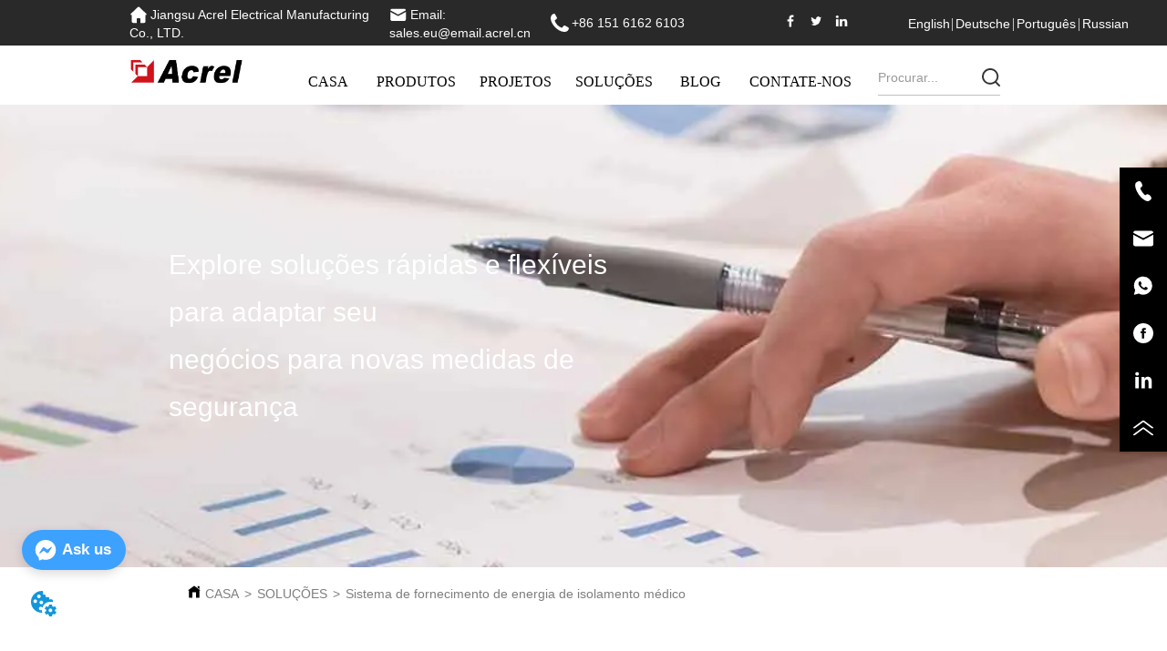

--- FILE ---
content_type: text/html; charset=utf-8
request_url: http://pt.jsacrel.com/news/category/medical_isolation_power_supply_system
body_size: 24592
content:

        <!DOCTYPE html>
        <html lang="pt">
        <head>
            <meta charset="utf-8">
            <title>Sistema de fornecimento de energia de isolamento médico - Soluções -Soluções- Jiangsu Acrel Electrical Manufacturing Co., LTD.</title>
            <meta name="viewport" content="width=device-width,minimum-scale=1,initial-scale=1">
            <meta name="keywords" content="SOLUÇÕES - Sensores de potência | Controle de monitoramento de energia | Gerenciamento de energia | Nova Energia | Smart Gateway">
            <meta name="description" content="Jiangsu Acrel Electrical Manufacturing Co., LTD. - Acrel Co., Ltd. [Código de estoque: 300286. SZ] é uma empresa de alta tecnologia que se concentra em...">
            <meta property="og:type" content="website">
            <meta property="og:title" content="Sistema de fornecimento de energia de isolamento médico - Soluções -Soluções- Jiangsu Acrel Electrical Manufacturing Co., LTD.">
            <meta property="og:description" content="Jiangsu Acrel Electrical Manufacturing Co., LTD. - Acrel Co., Ltd. [Código de estoque: 300286. SZ] é uma empresa de alta tecnologia que se concentra em...">
            
            <link rel="alternate" hreflang="pt" href="https://pt.jsacrel.com/news/category/medical_isolation_power_supply_system">
            <link rel="canonical" href="https://pt.jsacrel.com/news/category/medical_isolation_power_supply_system">
            <link rel="stylesheet" href="/index.css">
            <link rel="stylesheet" href="/css/aos.css">
            <link rel="stylesheet" href="/css/animate.css">
            
            <script>
  // Define dataLayer and the gtag function.
  window.dataLayer = window.dataLayer || [];
  function gtag(){dataLayer.push(arguments);}
  
  function getCookieValue(cookieName) {
    const name = cookieName + "=";
    const decodedCookie = decodeURIComponent(document.cookie);
    const cookieArray = decodedCookie.split(';');

    for (let i = 0; i < cookieArray.length; i++) {
        let cookie = cookieArray[i].trim();
        if (cookie.indexOf(name) === 0) {
            return cookie.substring(name.length, cookie.length);
        }
    }
    return undefined;
  };
  if (!getCookieValue('skyCmpCookie')) {
    gtag('consent', 'default', {
      'ad_storage': 'granted',
      'ad_user_data': 'granted',
      'ad_personalization': 'granted',
      'analytics_storage': 'granted',
      'functionality_storage': 'granted',
      'personalization_storage': 'granted',
      'security_storage': 'granted',
    });
  }
</script>
<script defer="defer" src='https://portlet-us.s3.amazonaws.com/bundle/cmp.js'></script>
<!-- Google Tag Manager -->
<script>(function(w,d,s,l,i){w[l]=w[l]||[];w[l].push({'gtm.start':
new Date().getTime(),event:'gtm.js'});var f=d.getElementsByTagName(s)[0],
j=d.createElement(s),dl=l!='dataLayer'?'&l='+l:'';j.async=true;j.src=
'https://www.googletagmanager.com/gtm.js?id='+i+dl;f.parentNode.insertBefore(j,f);
})(window,document,'script','dataLayer','GTM-N7RQBSL');</script>
<!-- End Google Tag Manager -->
<!--Start of Tawk.to Script-->
<script type="text/javascript">
var Tawk_API=Tawk_API||{}, Tawk_LoadStart=new Date();
(function(){
var s1=document.createElement("script"),s0=document.getElementsByTagName("script")[0];
s1.async=true;
s1.src='https://embed.tawk.to/62046ebcb9e4e21181be5631/1frgl14nc';
s1.charset='UTF-8';
s1.setAttribute('crossorigin','*');
s0.parentNode.insertBefore(s1,s0);
})();
</script>
<!--End of Tawk.to Script-->
<script defer id="SkyMessage" src="https://portlet-us.s3.amazonaws.com/bundle/skyMessage.js?layout=left&color=#3DA1FF&pageId=100251322276701"></script>
            <style>.gridFixed{position:fixed;top:0;left:0;right:0;z-index:99}.gridLayout{width:auto;background-repeat:no-repeat;background-position:50%;background-size:cover}.gridLayout>div>.row>.edit{height:inherit}.gridLayout .gridSub{min-height:50px}.gridLayout.gridFixed{transition:background-color .3s}
.text{min-width:100px;min-height:20px}.text ul,.text ul>li{list-style:disc}.text ol,.text ol>li{list-style:decimal}
.Button{min-width:30px}.Button a{text-align:center;display:inline-block;width:100%;transform:translateY(-50%);position:relative;top:50%}.Button a svg{display:none;width:15px;height:15px;margin-right:3px}.Button a .button0_text,.Button a svg{vertical-align:middle}
.emptyDiv{text-align:center;height:100%;display:flex;flex-direction:column;align-items:center;justify-content:center;border:1px dashed #bbb;min-height:100px}.web_col_content_empty_tips_btn{-webkit-box-sizing:border-box;-moz-box-sizing:border-box;box-sizing:border-box;display:inline-block;width:130px;height:40px;line-height:40px;padding:0;border:1px solid rgba(127,155,255,.6);background-color:rgba(202,214,255,.1);color:#5874d8;font-size:15px;vertical-align:middle;cursor:pointer;-webkit-border-radius:2px;-moz-border-radius:2px;border-radius:2px;outline:0}.web_col_content_empty_tips_icon{display:inline-block;width:17px;height:14px;margin-right:5px;vertical-align:middle}.web_col_content_empty_tips_text{display:inline-block}.video{max-width:800px}#root{min-height:100%}@media screen and (max-width:600px){.RootSortable{padding-bottom:53px}}.rootgridv2214{position:relative}.rootgridv2214 .box,.rootgridv2214 .cell{width:100%}.rootgridv2214 .box .grid_content,.rootgridv2214 .cell .grid_content{height:100%}.rootgridv2214 .box>.grid_content{box-sizing:border-box;display:flex;flex:0 1 auto;flex-direction:row;flex-wrap:wrap;margin-right:0;margin-left:0}.rootgridv2214 .cell.edit{position:relative}.rootgridv2214 .cell.edit.empty{height:auto;display:flex;flex-direction:column}.rootgridv2214 .grid_content:after,.rootgridv2214 .grid_content:before{content:"";display:flex}
.SplitLine1{padding-top:5px;padding-bottom:5px}.SplitLine1 hr{color:#ddd;border-top-width:1px;border-top-style:solid;border-left:none;border-right:none;border-bottom:none}
.Breadcrumb{font-size:14px}.Breadcrumb .breadcrumb-box{display:flex;align-items:flex-end;overflow-x:hidden}.Breadcrumb .breadcrumb-link{color:#333;flex-shrink:0}.Breadcrumb .breadcrumb-currenctTag{display:inline-block}.Breadcrumb .breadcrumb-separator{margin:0 6px}.Breadcrumb svg{width:14px;height:14px;margin-right:5px;color:#333}
.video{max-width:800px}#root{min-height:100%}@media screen and (max-width:600px){.RootSortable{padding-bottom:53px}}.ProductList2{display:block;margin:0 auto;transition:all .5s ease-out}.ProductList2 .content{display:block}.ProductList2 .content .content-block .product-content__intro,.ProductList2 .content .content-block .product-content__title{overflow:hidden;text-overflow:ellipsis;display:-webkit-box;-webkit-line-clamp:2;-webkit-box-orient:vertical}.ProductList2 .imgContent{overflow:hidden}.ProductList2 .imgContent .pic{width:100%;height:100%;padding-bottom:100%;background:no-repeat 50%;background-size:cover;transition:all .3s ease-out;-webkit-transition:all .3s ease-out}.ProductList2 .title{padding:10px}.ProductList2 .title a{font-size:16px;color:#878787}.ProductList2 .multiLine.content{display:block;width:100%;text-align:left;border:none;background:transparent}.ProductList2 .multiLine.content .content-block:hover{transition:all .5s ease-out}.ProductList2 .multiLine.content .content-block .product-content__title{vertical-align:top;margin-top:0;margin-bottom:0;font-size:18px;color:#333;-webkit-line-clamp:1;overflow:hidden;text-overflow:ellipsis;display:-webkit-box;-webkit-line-clamp:2;-webkit-box-orient:vertical}.ProductList2 .multiLine.content .content-block .product-content__date{color:#000}.ProductList2 .multiLine.content .content-block .product-content__btn{text-align:center;width:100%;color:#000;background:transparent;border:1px solid #eee;outline:none}.ProductList2 .multiLine.content .content-block .product-content__btn:hover{cursor:pointer}.ProductList2 .multiLine.content .content-block .product-content__btn i{width:auto;height:auto}.ProductList2 .multiLine.content .content-block .product-content__btn .icon{vertical-align:middle;margin-right:12px}.ProductList2 .multiLine.content .content-block .product-content__intro{color:#333;font-size:14px}.item{background-color:#5c6b77;float:left;margin:0 10px;border:2px solid #000}@media screen and (max-width:600px){.ProductList2 .multiLine.content{margin-bottom:0}.ProductList2 .multiLine.content .content-block{box-shadow:0 0 6px 0 rgba(0,0,0,.1);margin:7px 18px;border-radius:2px}}.rc-pagination{box-sizing:border-box;color:rgba(0,0,0,.65);font-size:14px;font-variant:tabular-nums;line-height:1.5;font-feature-settings:"tnum"}.rc-pagination,.rc-pagination ol,.rc-pagination ul{margin:0;padding:0;list-style:none}.rc-pagination:after{display:block;clear:both;height:0;overflow:hidden;visibility:hidden;content:" "}.rc-pagination-item,.rc-pagination-total-text{display:inline-block;height:32px;margin-right:8px;line-height:30px;vertical-align:middle}.rc-pagination-item{min-width:32px;font-family:Arial;text-align:center;list-style:none;background-color:#fff;border:1px solid #d9d9d9;border-radius:4px;outline:0;cursor:pointer;-webkit-user-select:none;-moz-user-select:none;-ms-user-select:none;user-select:none}.rc-pagination-item a{display:block;padding:0 6px;color:rgba(0,0,0,.65);transition:none}.rc-pagination-item a:hover{text-decoration:none}.rc-pagination-item:focus,.rc-pagination-item:hover{border-color:#1890ff;transition:all .3s}.rc-pagination-item:focus a,.rc-pagination-item:hover a{color:#1890ff}.rc-pagination-item-active{font-weight:500;background:#fff;border-color:#1890ff}.rc-pagination-item-active a{color:#1890ff}.rc-pagination-item-active:focus,.rc-pagination-item-active:hover{border-color:#40a9ff}.rc-pagination-item-active:focus a,.rc-pagination-item-active:hover a{color:#40a9ff}.rc-pagination-jump-next,.rc-pagination-jump-prev{outline:0}.rc-pagination-jump-next .rc-pagination-item-container,.rc-pagination-jump-prev .rc-pagination-item-container{position:relative}.rc-pagination-jump-next .rc-pagination-item-container .rc-pagination-item-link-icon,.rc-pagination-jump-prev .rc-pagination-item-container .rc-pagination-item-link-icon{display:inline-block;font-size:12px;font-size:12px\9;transform:scale(1) rotate(0deg);color:#1890ff;letter-spacing:-1px;opacity:0;transition:all .2s}:root .rc-pagination-jump-next .rc-pagination-item-container .rc-pagination-item-link-icon,:root .rc-pagination-jump-prev .rc-pagination-item-container .rc-pagination-item-link-icon{font-size:12px}.rc-pagination-jump-next .rc-pagination-item-container .rc-pagination-item-link-icon-svg,.rc-pagination-jump-prev .rc-pagination-item-container .rc-pagination-item-link-icon-svg{top:0;right:0;bottom:0;left:0;margin:auto}.rc-pagination-jump-next .rc-pagination-item-container .rc-pagination-item-ellipsis,.rc-pagination-jump-prev .rc-pagination-item-container .rc-pagination-item-ellipsis{position:absolute;top:0;right:0;bottom:0;left:0;display:block;margin:auto;color:rgba(0,0,0,.25);letter-spacing:2px;text-align:center;text-indent:.13em;opacity:1;transition:all .2s}.rc-pagination-jump-next:focus .rc-pagination-item-link-icon,.rc-pagination-jump-next:hover .rc-pagination-item-link-icon,.rc-pagination-jump-prev:focus .rc-pagination-item-link-icon,.rc-pagination-jump-prev:hover .rc-pagination-item-link-icon{opacity:1}.rc-pagination-jump-next:focus .rc-pagination-item-ellipsis,.rc-pagination-jump-next:hover .rc-pagination-item-ellipsis,.rc-pagination-jump-prev:focus .rc-pagination-item-ellipsis,.rc-pagination-jump-prev:hover .rc-pagination-item-ellipsis{opacity:0}.rc-pagination-jump-next,.rc-pagination-jump-prev,.rc-pagination-prev{margin-right:8px}.rc-pagination-jump-next,.rc-pagination-jump-prev,.rc-pagination-next,.rc-pagination-prev{display:inline-block;min-width:32px;height:32px;color:rgba(0,0,0,.65);font-family:Arial;line-height:32px;text-align:center;vertical-align:middle;list-style:none;border-radius:4px;cursor:pointer;transition:all .3s}.rc-pagination-next,.rc-pagination-prev{outline:0}.rc-pagination-next a,.rc-pagination-prev a{color:rgba(0,0,0,.65);-webkit-user-select:none;-moz-user-select:none;-ms-user-select:none;user-select:none}.rc-pagination-next:hover a,.rc-pagination-prev:hover a{border-color:#40a9ff}.rc-pagination-next .rc-pagination-item-link,.rc-pagination-prev .rc-pagination-item-link{display:block;height:100%;font-size:12px;text-align:center;background-color:#fff;border:1px solid #d9d9d9;border-radius:4px;outline:none;transition:all .3s}.rc-pagination-next:focus .rc-pagination-item-link,.rc-pagination-next:hover .rc-pagination-item-link,.rc-pagination-prev:focus .rc-pagination-item-link,.rc-pagination-prev:hover .rc-pagination-item-link{color:#1890ff;border-color:#1890ff}.rc-pagination-disabled,.rc-pagination-disabled:focus,.rc-pagination-disabled:hover{cursor:not-allowed}.rc-pagination-disabled .rc-pagination-item-link,.rc-pagination-disabled:focus .rc-pagination-item-link,.rc-pagination-disabled:focus a,.rc-pagination-disabled:hover .rc-pagination-item-link,.rc-pagination-disabled:hover a,.rc-pagination-disabled a{color:rgba(0,0,0,.25);border-color:#d9d9d9;cursor:not-allowed}.empty-content{text-align:center;margin:10px 0;height:800px}.empty-content .text{margin-top:40px;font-size:18px;color:#333}

.CImage .CImage_box{width:100%;height:100%;position:relative;display:block;overflow:hidden}.CImage .CImage_title{position:absolute;bottom:0;width:100%;line-height:1.5;text-align:center;display:none}.CImage .CImage_view{cursor:pointer}.CImage img{width:100%;height:100%;display:block;transition:all .3s ease-out;-webkit-transition:all .3s ease-out}
.video{max-width:800px}#root{min-height:100%}@media screen and (max-width:600px){.RootSortable{padding-bottom:53px}}.navimg{width:100%;display:flex;justify-content:center;background-color:#e7e7e7}.navimg .navimg-item{width:100%;color:#000;font-size:20px;text-align:center}.navimg .navimg-item:hover .navimg-item-title{color:#164c8c}.navimg .navimg-item .navimg-item-title{width:100%;overflow:hidden;text-overflow:ellipsis;white-space:nowrap}.navimg .navimg-item .navimg-item-title.active{color:#164c8c;background-color:#fff}.navimg .navimg-item-title,.navimg .navimg-sub-item-title{cursor:pointer;box-sizing:border-box;display:inline-block;vertical-align:middle;height:100%;color:#000}.navimg .navimg-item-title:hover,.navimg .navimg-sub-item-title:hover{color:#164c8c}.navimg .navimg-item:hover .navimg-sub{display:flex}.navimg .navimg-sub{display:none;position:absolute;text-align:center;font-size:16px;color:#fff;padding:10px 20px 20px;z-index:10000}.navimg .navimg-sub .navimg-sub-item{width:100%;text-align:left}.navimg .navimg-sub .navimg-sub-item-title{width:100%}.navimg .navimg-sub .pic{margin-left:10px}
.searchWrap .underline{width:100%;height:1px;background-color:#000}.searchWrap .main{display:flex;align-items:center;height:inherit}.searchWrap .main .input{height:100%;border:none;outline:none;flex:1;overflow:hidden}.searchWrap .main .icon{vertical-align:middle;cursor:pointer;margin-left:5px}.search_component{height:40px}
.languageWrap{width:100%}.languageWrap .language_line{width:1px;height:1em;vertical-align:middle;background-color:#595959;display:inline-block}
.HoverIcon{left:auto;top:auto;position:fixed;z-index:2000;right:0;bottom:60px}.HoverIcon ul{list-style:none;margin:0;padding:0}.HoverIcon ul li{position:relative;width:52px;height:52px;background-color:#000}.HoverIcon ul li .sideitem{width:100%;height:100%;color:#fff;position:absolute;top:0;right:0;display:flex;align-items:center;justify-content:center;overflow-y:hidden;overflow:initial}.HoverIcon ul li .sideitem .sideicon svg{width:22px;height:22px;vertical-align:middle}.HoverIcon ul li .sideitem .sidetitle{display:none;white-space:nowrap;overflow:hidden;text-overflow:ellipsis;font-size:20px}.HoverIcon ul li .sideitem:hover{background-color:#e6a23c}.HoverIcon ul li .sideitem.sidebox:hover{background-color:#e6a23c;width:250px;transition:width .1s;justify-content:normal}.HoverIcon ul li .sideitem.sidebox:hover .sideicon{margin:0 10px;float:left}.HoverIcon ul li .sideitem.sidebox:hover .sidetitle,.HoverIcon ul li:hover .sideshow{display:block}.HoverIcon ul li .sideshow{position:absolute;top:0;right:100%;border:1px solid #dfdddd;display:none;width:200px;height:200px}.HoverIcon ul li .sideshow img{width:100%;height:100%}
.video{max-width:800px}#root{min-height:100%}@media screen and (max-width:600px){.RootSortable{padding-bottom:53px}}.ImageCollect1 .ImageCollectCell{overflow:hidden}.ImageCollect1 .Image_box{width:100%;height:100%;position:relative;display:block;margin:0 auto;max-width:100%;transition:all .3s ease-out;-webkit-transition:all .3s ease-out}.ImageCollect1 .Image_shade{position:absolute;top:0;left:0;right:0;bottom:0;width:100%;text-align:center;display:none;background:rgba(0,0,0,.6);justify-content:center;align-items:center;flex-direction:column;color:#fff}.ImageCollect1 .Image_shade .Image_title{font-size:14px;width:100%;overflow:hidden;text-overflow:ellipsis;white-space:nowrap}.ImageCollect1 .Image_shade .Image_describe{font-size:12px;width:100%;overflow:hidden;text-overflow:ellipsis;white-space:nowrap}.ImageCollect1 img{display:block;width:100%;height:100%}@media screen and (min-width:600px){.ImageCollect1 .Image_box:hover .Image_shade{display:flex}}@media screen and (max-width:600px){.ImageCollect1 .Image_shade{height:32px;line-height:32px;top:unset}.ImageCollect1 .Image_shade .Image_describe{display:block}}
.video{max-width:800px}#root{min-height:100%}@media screen and (max-width:600px){.RootSortable{padding-bottom:53px}}.newclassifyv224{cursor:pointer;margin:10px 0}.newclassifyv224 .anticon-right{display:flex}.newclassifyv224 .classify-main{padding:10px 20px;position:relative;width:100%;border-bottom-width:0;border-left-width:0;border-right-width:0}.newclassifyv224 .classify-main+.classify-main{border-top:none}@media (hover:hover){.newclassifyv224 .classify-main:hover{background:#f2f3f7}.newclassifyv224 .classify-main:hover .classify-sub{display:block}}.newclassifyv224 .classify-main .classify-sub{left:100%;position:absolute;right:0;top:0;width:fit-content;display:none;background:#fff;z-index:100}.newclassifyv224 .classify-sub__title,.newclassifyv224 .classify-title{display:flex;justify-content:space-between;align-items:center}.newclassifyv224 .classify-sub__item{padding:10px 20px;position:relative;width:300px;border-bottom-width:0;border-left-width:0;border-right-width:0}@media (hover:hover){.newclassifyv224 .classify-sub__item:hover{background:#f2f3f7}.newclassifyv224 .classify-sub__item:hover .classify-third{display:block}.newclassifyv224 .classify-sub__item+.classify-sub__item{border-top:none}}.newclassifyv224 .classify-third{left:100%;position:absolute;right:0;top:0;width:fit-content;display:none;background:#fff;z-index:100}.newclassifyv224 .classify-third__item{padding:10px 20px;width:300px;border-bottom-width:0;border-left-width:0;border-right-width:0}@media (hover:hover){.newclassifyv224 .classify-third__item:hover{color:#00a4ff}}@media screen and (max-width:600px){.newclassifyv224 .anticon-right{transform:rotate(90deg)}.newclassifyv224 .classify-main{width:100%;padding:0;font-size:14px;color:#333}.newclassifyv224 .classify-main .active{display:block}.newclassifyv224 .classify-main:hover{background:#fff}.newclassifyv224 .classify-main .classify-sub__item{padding:0;width:100%!important}.newclassifyv224 .classify-main .classify-sub__item .classify-sub__title{padding:12px 20px;font-size:12px;font-weight:700}.newclassifyv224 .classify-main .classify-sub__item:hover{background:#fff}.newclassifyv224 .classify-main .classify-third__item{width:100%;padding:12px 50px;font-size:12px;color:#666}.newclassifyv224 .classify-main .classify-sub__title,.newclassifyv224 .classify-main .classify-title{padding:12px 20px}.newclassifyv224 .classify-main .classify-sub,.newclassifyv224 .classify-main .classify-third{position:static;width:100%}}
.video{max-width:800px}#root{min-height:100%}@media screen and (max-width:600px){.RootSortable{padding-bottom:53px}}.FooterMobile2{display:none;position:fixed;width:100%;bottom:0;z-index:1}.FooterMobile2 .mobile-footer-container .footer-mobile-bottom{background-color:#333;display:flex;flex-direction:row;justify-content:space-around;color:#fff;line-height:49px}.FooterMobile2 .mobile-footer-container .footer-mobile-bottom .footer-mobile-item a{color:inherit}.FooterMobile2 .mobile-footer-container .footer-mobile-bottom .footer-mobile-item a i{vertical-align:sub}.FooterMobile2 .mobile-footer-container .footer-mobile-bottom .footer-mobile-item a svg{width:18px;height:18px;margin-right:5px}@media screen and (max-width:600px){.FooterMobile2{display:block}}
#Text2114_d4219c40606e77ba8ee1e7c0694fe061{margin-top:150px;margin-Bottom:150px;margin-Left:14.472309299895503%;margin-Right:43.73040752351097%}
#Text2114_a9f2660a2cb70a168a881283d54704560{margin-top:50px;margin-Bottom:50px;margin-Left:35.10971786833856%;margin-Right:2.1923981191222572%}
#Button11413_f4576cb841c4f67ddf646ce4b182509c0 a svg{display:none}
#Button11413_f4576cb841c4f67ddf646ce4b182509c0 a{text-align:center}
#Button11413_f4576cb841c4f67ddf646ce4b182509c0:hover{background-color:rgba(255,255,255, 1)}
#Button11413_f4576cb841c4f67ddf646ce4b182509c0:hover .button0_text{color:rgba(0,138,201, 1);font-size:16px;font-family:Arial}
#Button11413_f4576cb841c4f67ddf646ce4b182509c0{margin-top:145px;margin-Bottom:15px;margin-Left:-10.44932079414838%;margin-Right:87.46081504702194%;height:40px;border-color:rgba(24,144,255, 1);border-style:solid;;border-width:0px;border-radius:0px 0px 0px 0px;background-color:rgba(255,255,255, 1)}
#Button11413_f4576cb841c4f67ddf646ce4b182509c0 .button0_text{color:rgba(0,138,201, 1);font-size:16px;font-family:Arial}
#RootGrid2214_8a48135ac8ea6fe22092e247d667f456{padding-top:0%;padding-Bottom:0%;padding-Left:0%;padding-Right:0%;background-image:url(https://dedjh0j7jhutx.cloudfront.net/1473688186151542784%2F0be51d91-cde6-400d-853e-44849cc4799c.webp);background-size:cover;background-repeat:no-repeat;background-position:center;background-attachment:undefined}
#RootGrid2214_55de4bdfa3590dd95576929351c1c3bf0{margin-top:0px;margin-Bottom:0px;margin-Left:0%;margin-Right:0%}
#RootGrid2214_9517126849c4a6d7011e9ae082d3b2ca0{margin-top:0px;margin-Bottom:0px;margin-Left:6.269592476489027%;margin-Right:0%}
#RootGridCell_596100e7c40a30094d9594bed731ae891>.grid_content{background-image:url(https://dedjh0j7jhutx.cloudfront.net/1473688186151542784%2F26f6f1bf-cf14-4600-813a-84e79c1390b9.webp);background-size:cover;background-repeat:no-repeat;background-position:center;background-attachment:undefined}
#RootGridCell_c2f81a302483c3d822d356eb55016eb41>.grid_content{background-color:rgba(0,138,201, 1)}
#RootGridCell_c2f81a302483c3d822d356eb55016eb42>.grid_content{background-color:rgba(0,138,201, 1)}
#SplitLine222_cacd8278bed22b0cdc6a93e86767c4872{margin-top:20px;margin-Bottom:30px;margin-Left:47.38698399067656%;margin-Right:47.38698399067656%}
#SplitLine222_cacd8278bed22b0cdc6a93e86767c4872 hr{color:rgba(26,99,184, 1);border-top-width:2px;border-top-style:solid;}
#Breadcrumb1148_9517126849c4a6d7011e9ae082d3b2ca1 svg{color:rgba(0,0,0, 1);display:inline-block;width:14px;height:14px}
#Breadcrumb1148_9517126849c4a6d7011e9ae082d3b2ca1 .breadcrumb-link{color:rgba(126,126,126, 1);font-size:14px;font-family:Arial}
#Breadcrumb1148_9517126849c4a6d7011e9ae082d3b2ca1{margin-top:20px;margin-Bottom:10px;margin-Left:10.44932079414838%;margin-Right:14.629049111807731%}
#Breadcrumb1148_9517126849c4a6d7011e9ae082d3b2ca1 .breadcrumb-link:hover{color:rgba(0,0,0, 1);font-size:14px;font-family:Arial}
#TIBTextList2310_51874c898a4b75e4776f2ac501a3208c .product-content__date{color:rgba(153,153,153, 1);display:none;font-size:12px;font-family:Arial;line-height:30px}
#TIBTextList2310_51874c898a4b75e4776f2ac501a3208c .imgContent .pic{padding-bottom:43.843624406284256%}
#TIBTextList2310_51874c898a4b75e4776f2ac501a3208c .product-content__intro{color:rgba(102,102,102, 1);display:none;font-size:14px;-webkit-line-clamp: 1;font-family:Arial}
#TIBTextList2310_51874c898a4b75e4776f2ac501a3208c .product-content__btn .icon{display:inline-block;width:18px;height:18px}
#TIBTextList2310_51874c898a4b75e4776f2ac501a3208c .content-block .product-content__intro{margin-top: 0%;margin-bottom:0%}
#TIBTextList2310_51874c898a4b75e4776f2ac501a3208c .content-block{padding-top:1.974333662388943%;padding-Bottom:1.308552618127543%;padding-Left:0%;padding-Right:0%;margin-bottom:6.019465118181075%;margin-left: 5.2343174940705%;margin-right:5.2343174940705%}
#TIBTextList2310_51874c898a4b75e4776f2ac501a3208c .product-content__btn{display:none;font-size:16px;line-height:40px}
#TIBTextList2310_51874c898a4b75e4776f2ac501a3208c{margin-top:0px;margin-Bottom:50px;margin-Left:13.427377220480668%;margin-Right:13.427377220480668%}
#TIBTextList2310_51874c898a4b75e4776f2ac501a3208c .pic{display:block;background-size:contain;transition-duration: 0.1s; -webkit-transition-duration: 0.1s;}
#TIBTextList2310_51874c898a4b75e4776f2ac501a3208c .multiLine.content .content-block{background-color:rgba(255,255,255, 1)}
#TIBTextList2310_51874c898a4b75e4776f2ac501a3208c .product-content__title{color:rgba(51,51,51, 1);display:-webkit-box;font-size:16px;-webkit-line-clamp: 2;text-align:center;font-family:Arial;;line-height:30px}
#TIBTextList2310_51874c898a4b75e4776f2ac501a3208c .multiLine.content .content-block:hover{background-color:rgba(241,241,241, 0)}
#TextNormal2117_d6cd76caf5d37314d8b654dbf39709490:hover{color:rgba(51,51,51, 1);font-size:35px;background-color:rgba(255,255,255, 0)}
#TextNormal2117_d6cd76caf5d37314d8b654dbf39709490{color:rgba(0,0,0, 1);margin-top:50px;margin-Bottom:0px;margin-Left:0%;margin-Right:0%;font-size:35px;text-align:center;font-family:Verdana;font-weight: bold;line-height:40px;background-color:rgba(255,255,255, 0)}
#Image220_66249e5f946eead7e8fd678b31fda56413 .CImage_title{font-size:14px}
#Image220_66249e5f946eead7e8fd678b31fda56413{margin-top:10px;margin-Bottom:10px;margin-Left:43.570402298850574%;margin-Right:14.632314524555904%}
#NavImg234_66249e5f946eead7e8fd678b31fda56414 .navimg .pic img{height:200px;background-size:contain}
#NavImg234_66249e5f946eead7e8fd678b31fda56414 .navimg-sub .navimg-sub-item.active .navimg-sub-item-title{color:rgba(0,141,196, 1)}
#NavImg234_66249e5f946eead7e8fd678b31fda56414 .navimg-sub .navimg-sub-item.active{background-color:rgba(255,255,255, 1)}
#NavImg234_66249e5f946eead7e8fd678b31fda56414 .navimg .navimg-item .navimg-item-title{color:rgba(0,0,0, 1);font-size:16px;font-family:Verdana;;line-height:40px}
#NavImg234_66249e5f946eead7e8fd678b31fda56414 .navimg{justify-content:flex-start;background-color:rgba(34,25,77, 0)}
#NavImg234_66249e5f946eead7e8fd678b31fda56414 .navimg .navimg-item:hover .navimg-item-title{color:rgba(0,0,0, 1);font-size:16px;font-family:Verdana}
#NavImg234_66249e5f946eead7e8fd678b31fda56414 .navimg .navimg-sub{padding-top:0.6966213862765587%;padding-Bottom:0.6966213862765587%;padding-Left:0.6966213862765587%;padding-Right:0.6966213862765587%}
#NavImg234_66249e5f946eead7e8fd678b31fda56414 .navimg .navimg-item{text-align:center}
#NavImg234_66249e5f946eead7e8fd678b31fda56414 .navimg-sub .navimg-sub-item:hover{background-color:rgba(255,255,255, 1)}
#NavImg234_66249e5f946eead7e8fd678b31fda56414 .navimg-item{margin-left: 2.089864158829676%;margin-right:2.089864158829676%}
#NavImg234_66249e5f946eead7e8fd678b31fda56414 .navimg-sub-item{width:215px}
#NavImg234_66249e5f946eead7e8fd678b31fda56414 .navimg-sub-item .navimg-sub-item-title{color:rgba(74,74,74, 1);font-size:15px;font-family:Arial;line-height:35px}
#NavImg234_66249e5f946eead7e8fd678b31fda56414 .navimg-sub .navimg-sub-item:hover .navimg-sub-item-title{color:rgba(0,141,196, 1);font-family:Arial}
#NavImg234_66249e5f946eead7e8fd678b31fda56414{margin-top:20px;margin-Bottom:0px;margin-Left:0%;margin-Right:2.089864158829676%}
#NavImg234_66249e5f946eead7e8fd678b31fda56414 .navimg-sub{border-width:1px;background-color:rgba(255,255,255, 1)}
#NavImg234_66249e5f946eead7e8fd678b31fda56414 .navimg .pic{padding-top:3.761860777563187%;padding-Bottom:3.761860777563187%;padding-Left:0%;padding-Right:3.761860777563187%}
#NavImg234_66249e5f946eead7e8fd678b31fda56414 .navimg .navimg-sub-item{border-color:rgba(155,155,155, 0.21);border-style:solid;;border-width:0px;background-color:rgba(255,255,255, 1)}
#NavImg234_66249e5f946eead7e8fd678b31fda56414{display: block}
#NavImg234_66249e5f946eead7e8fd678b31fda56414 .navimg .navimg-item.active .navimg-item-title{font-size:16px;font-family:Verdana}
#Search220_66249e5f946eead7e8fd678b31fda56415:hover, #Search220_66249e5f946eead7e8fd678b31fda56415:hover .input, #Search220_66249e5f946eead7e8fd678b31fda56415:hover .icon{background-color:rgba(34,25,77, 0)}
#Search220_66249e5f946eead7e8fd678b31fda56415 .icon svg{color:rgba(51,51,51, 1);width:20px;height:20px}
#Search220_66249e5f946eead7e8fd678b31fda56415 .input ,#Search220_66249e5f946eead7e8fd678b31fda56415 .input::placeholder{color:rgba(153,153,153, 1)}
#Search220_66249e5f946eead7e8fd678b31fda56415 .input:hover, #Search220_66249e5f946eead7e8fd678b31fda56415 .input:hover::placeholder{color:rgba(102,102,102, 1)}
#Search220_66249e5f946eead7e8fd678b31fda56415 .input{font-size:14px;font-family:Arial}
#Search220_66249e5f946eead7e8fd678b31fda56415:hover{border-bottom-color:rgba(51,51,51, 1);border-bottom-width:1px;border-bottom-style:solid;}
#Search220_66249e5f946eead7e8fd678b31fda56415 .input:hover{font-size:14px;font-family:Arial}
#Search220_66249e5f946eead7e8fd678b31fda56415{margin-top:25px;margin-Bottom:10px;margin-Left:1.0122779519331244%;margin-Right:57.19043887147336%;height:30px;border-bottom-color:rgba(195,190,190, 1);border-bottom-style:solid !important;;border-bottom-width:1px;border-bottom-style:solid;}
#Search220_66249e5f946eead7e8fd678b31fda56415 .underline{height:1px;background-color:rgba(36,58,89, 1)}
#Search220_66249e5f946eead7e8fd678b31fda56415 .icon svg:hover{color:rgba(51,51,51, 1);width:20px;height:20px}
#Search220_66249e5f946eead7e8fd678b31fda56415, #Search220_66249e5f946eead7e8fd678b31fda56415 .input{background-color:rgba(255,255,255, 0)}
#Button11413_66249e5f946eead7e8fd678b31fda5648:hover a svg{color:rgba(95,142,224, 1)}
#Button11413_66249e5f946eead7e8fd678b31fda5648 a svg{color:rgba(255,255,255, 1);display:inline-block;width:20px;height:20px}
#Button11413_66249e5f946eead7e8fd678b31fda5648 a{text-align:left}
#Button11413_66249e5f946eead7e8fd678b31fda5648:hover{background-color:rgba(24,144,255, 0)}
#Button11413_66249e5f946eead7e8fd678b31fda5648:hover .button0_text{color:rgba(255,255,255, 1)}
#Button11413_66249e5f946eead7e8fd678b31fda5648{margin-top:10px;margin-Bottom:10px;margin-Left:0%;margin-Right:0%;height:30px;border-color:rgba(24,144,255, 1);border-style:solid;;border-width:0px;border-radius:40px 40px 40px 40px;background-color:rgba(24,144,255, 0)}
#Button11413_66249e5f946eead7e8fd678b31fda5648 .button0_text{color:rgba(255,255,255, 1);font-size:14px;font-family:Arial}
#Button11413_66249e5f946eead7e8fd678b31fda5649:hover a svg{color:rgba(95,142,224, 1)}
#Button11413_66249e5f946eead7e8fd678b31fda5649 a svg{color:rgba(255,255,255, 1);display:inline-block;width:20px;height:20px}
#Button11413_66249e5f946eead7e8fd678b31fda5649 a{text-align:left}
#Button11413_66249e5f946eead7e8fd678b31fda5649:hover{background-color:rgba(24,144,255, 0)}
#Button11413_66249e5f946eead7e8fd678b31fda5649:hover .button0_text{color:rgba(255,255,255, 1)}
#Button11413_66249e5f946eead7e8fd678b31fda5649{margin-top:10px;margin-Bottom:10px;margin-Left:0%;margin-Right:0%;height:30px;border-color:rgba(24,144,255, 1);border-style:solid;;border-width:0px;border-radius:40px 40px 40px 40px;background-color:rgba(24,144,255, 0)}
#Button11413_66249e5f946eead7e8fd678b31fda5649 .button0_text{color:rgba(255,255,255, 1);font-size:14px;font-family:Arial}
#Button11413_66249e5f946eead7e8fd678b31fda56410:hover a svg{color:rgba(95,142,224, 1)}
#Button11413_66249e5f946eead7e8fd678b31fda56410 a svg{color:rgba(255,255,255, 1);display:inline-block;width:20px;height:20px}
#Button11413_66249e5f946eead7e8fd678b31fda56410 a{text-align:left}
#Button11413_66249e5f946eead7e8fd678b31fda56410:hover{background-color:rgba(24,144,255, 0)}
#Button11413_66249e5f946eead7e8fd678b31fda56410:hover .button0_text{color:rgba(255,255,255, 1)}
#Button11413_66249e5f946eead7e8fd678b31fda56410{margin-top:10px;margin-Bottom:10px;margin-Left:0%;margin-Right:0%;height:30px;border-color:rgba(24,144,255, 1);border-style:solid;;border-width:0px;border-radius:40px 40px 40px 40px;background-color:rgba(24,144,255, 0)}
#Button11413_66249e5f946eead7e8fd678b31fda56410 .button0_text{color:rgba(255,255,255, 1);font-size:14px;font-family:Arial}
#RootGrid2214_66249e5f946eead7e8fd678b31fda5643{background-color:rgba(41,41,41, 1)}
#RootGrid2214_66249e5f946eead7e8fd678b31fda5644{margin-top:0px;margin-Bottom:0px;margin-Left:0%;margin-Right:0%;padding-top:0%;padding-Bottom:0%;padding-Left:0%;padding-Right:0%;background-color:rgba(255,255,255, 1)}
#Language2117_66249e5f946eead7e8fd678b31fda56412 .language_select{color:rgba(255,255,255, 1);font-size:14px;font-family:Arial}
#Language2117_66249e5f946eead7e8fd678b31fda56412 .language_title:hover,#Language2117_66249e5f946eead7e8fd678b31fda56412 .language_select:hover{color:rgba(255,255,255, 1);font-size:14px;font-family:Arial}
#Language2117_66249e5f946eead7e8fd678b31fda56412 .language_title{color:rgba(255,255,255, 1);font-size:14px;font-family:Arial}
#Language2117_66249e5f946eead7e8fd678b31fda56412{margin-top:18px;margin-Bottom:0px;margin-Left:0%;margin-Right:0%}
#Language2117_66249e5f946eead7e8fd678b31fda56412 .language_line{width:1px;background-color:rgba(193,193,193, 1);margin-left: 1.0136847440446022%;margin-right:1.0136847440446022%}
#HoverIcon2117_66249e5f946eead7e8fd678b31fda56416 ul .sideitem:hover{background-color:rgba(26,99,184, 1)}
#HoverIcon2117_66249e5f946eead7e8fd678b31fda56416 ul li:hover .sideitem .sidetitle{font-size:15px;font-family:Arial}
#HoverIcon2117_66249e5f946eead7e8fd678b31fda56416{bottom:31.11385351807184%}
#ImageCollect11413_66249e5f946eead7e8fd678b31fda56411 .ImageCollectCell{margin-left: 21.585160202360875%;margin-right:21.585160202360875%}
#ImageCollect11413_66249e5f946eead7e8fd678b31fda56411 .Image_box img{object-fit:contain}
#ImageCollect11413_66249e5f946eead7e8fd678b31fda56411{margin-top:15px;margin-Bottom:0px;margin-Left:0%;margin-Right:41.38133725202057%}
#ImageCollect11413_66249e5f946eead7e8fd678b31fda56411 .Image_box:hover .Image_shade{background-color:rgba(34,25,77, 0)}
#Text2114_a6dce99de88282cceb7a901440a5102217{margin-top:0px;margin-Bottom:0px;margin-Left:4.3650252353021415%;margin-Right:3.9694448233528847%}
#Text2114_a6dce99de88282cceb7a901440a5102226{margin-top:0px;margin-Bottom:0px;margin-Left:4.3650252353021415%;margin-Right:3.9694448233528847%}
#Button11413_a6dce99de88282cceb7a901440a5102223 a svg{display:none}
#Button11413_a6dce99de88282cceb7a901440a5102223 a{text-align:right}
#Button11413_a6dce99de88282cceb7a901440a5102223:hover{background-color:rgba(24,144,255, 0)}
#Button11413_a6dce99de88282cceb7a901440a5102223:hover .button0_text{color:rgba(255,255,255, 1)}
#Button11413_a6dce99de88282cceb7a901440a5102223{margin-top:0px;margin-Bottom:10px;margin-Left:33.42654480971218%;margin-Right:1.0912563088255354%;height:40px;border-color:rgba(24,144,255, 1);border-style:solid;;border-width:0px;border-radius:40px 40px 40px 40px;background-color:rgba(24,144,255, 0)}
#Button11413_a6dce99de88282cceb7a901440a5102223 .button0_text{color:rgba(255,255,255, 1);font-family:Arial}
#Button11413_a6dce99de88282cceb7a901440a5102224 a svg{display:none}
#Button11413_a6dce99de88282cceb7a901440a5102224 a{text-align:left}
#Button11413_a6dce99de88282cceb7a901440a5102224:hover{background-color:rgba(24,144,255, 0)}
#Button11413_a6dce99de88282cceb7a901440a5102224:hover .button0_text{color:rgba(255,255,255, 1)}
#Button11413_a6dce99de88282cceb7a901440a5102224{margin-top:0px;margin-Bottom:10px;margin-Left:0%;margin-Right:67.26231073523394%;height:40px;border-color:rgba(24,144,255, 1);border-style:solid;;border-width:0px;border-radius:40px 40px 40px 40px;background-color:rgba(24,144,255, 0)}
#Button11413_a6dce99de88282cceb7a901440a5102224 .button0_text{color:rgba(255,255,255, 1);font-family:Arial}
#Button11413_a6dce99de88282cceb7a901440a5102225:hover a svg{color:rgba(95,142,224, 1)}
#Button11413_a6dce99de88282cceb7a901440a5102225 a svg{color:rgba(255,255,255, 1);display:none;width:20px;height:20px}
#Button11413_a6dce99de88282cceb7a901440a5102225 a{text-align:left}
#Button11413_a6dce99de88282cceb7a901440a5102225:hover{background-color:rgba(24,144,255, 0)}
#Button11413_a6dce99de88282cceb7a901440a5102225:hover .button0_text{color:rgba(255,255,255, 1)}
#Button11413_a6dce99de88282cceb7a901440a5102225{margin-top:px;margin-Bottom:10px;margin-Left:4.361615059337062%;margin-Right:8.334470058655025%;height:30px;border-color:rgba(24,144,255, 1);border-style:solid;;border-width:0px;border-radius:40px 40px 40px 40px;background-color:rgba(24,144,255, 0)}
#Button11413_a6dce99de88282cceb7a901440a5102225 .button0_text{color:rgba(255,255,255, 1);font-size:14px;font-family:Arial}
#RootGrid2214_a6dce99de88282cceb7a901440a510224{padding-top:0%;padding-Bottom:0%;padding-Left:13.569937369519833%;padding-Right:14.613778705636744%;background-color:rgba(38,37,41, 1)}
#SplitLine222_a6dce99de88282cceb7a901440a510228{margin-top:10px;margin-Bottom:20px;margin-Left:4.3650252353021415%;margin-Right:66.52912290274178%}
#SplitLine222_a6dce99de88282cceb7a901440a510228 hr{color:rgba(255,255,255, 0.58);border-top-width:1px;border-top-style:solid;}
#SplitLine222_a6dce99de88282cceb7a901440a5102210{margin-top:10px;margin-Bottom:20px;margin-Left:4.3650252353021415%;margin-Right:66.52912290274178%}
#SplitLine222_a6dce99de88282cceb7a901440a5102210 hr{color:rgba(255,255,255, 0.58);border-top-width:1px;border-top-style:solid;}
#SplitLine222_a6dce99de88282cceb7a901440a5102213{margin-top:10px;margin-Bottom:20px;margin-Left:4.3650252353021415%;margin-Right:66.52912290274178%}
#SplitLine222_a6dce99de88282cceb7a901440a5102213 hr{color:rgba(255,255,255, 0.58);border-top-width:1px;border-top-style:solid;}
#SplitLine222_a6dce99de88282cceb7a901440a5102215{margin-top:10px;margin-Bottom:20px;margin-Left:5.820033647069522%;margin-Right:65.07979811758287%}
#SplitLine222_a6dce99de88282cceb7a901440a5102215 hr{color:rgba(255,255,255, 0.58);border-top-width:1px;border-top-style:solid;}
#SplitLine222_a6dce99de88282cceb7a901440a5102218{margin-top:10px;margin-Bottom:0px;margin-Left:0%;margin-Right:0%}
#SplitLine222_a6dce99de88282cceb7a901440a5102218 hr{color:rgba(255,255,255, 0.58);border-top-width:1px;border-top-style:solid;}
#SplitLine222_a6dce99de88282cceb7a901440a5102220{margin-top:10px;margin-Bottom:0px;margin-Left:0%;margin-Right:0%}
#SplitLine222_a6dce99de88282cceb7a901440a5102220 hr{color:rgba(255,255,255, 0.58);border-top-width:1px;border-top-style:solid;}
#SplitLine222_a6dce99de88282cceb7a901440a5102221{margin-top:10px;margin-Bottom:0px;margin-Left:0%;margin-Right:0%}
#SplitLine222_a6dce99de88282cceb7a901440a5102221 hr{color:rgba(255,255,255, 0.58);border-top-width:1px;border-top-style:solid;}
#TextNormal2117_a6dce99de88282cceb7a901440a510226:hover{color:rgba(255,255,255, 1);font-size:20px;background-color:rgba(255,255,255, 0)}
#TextNormal2117_a6dce99de88282cceb7a901440a510226{color:rgba(255,255,255, 1);margin-top:30px;margin-Bottom:0px;margin-Left:4.3650252353021415%;margin-Right:53.83303778474969%;font-size:20px;text-align:left;font-family:Arial;line-height:20px;background-color:rgba(255,255,255, 0)}
#TextNormal2117_a6dce99de88282cceb7a901440a510229:hover{color:rgba(255,255,255, 1);font-size:20px;background-color:rgba(255,255,255, 0)}
#TextNormal2117_a6dce99de88282cceb7a901440a510229{color:rgba(255,255,255, 1);margin-top:30px;margin-Bottom:0px;margin-Left:4.3650252353021415%;margin-Right:53.83303778474969%;font-size:20px;text-align:left;font-family:Arial;line-height:20px;background-color:rgba(255,255,255, 0)}
#ClassifyList224_5142e90f3e04cc873ae8fb762b7b68180 .newclassifyList .classify-main:hover .classify-title{font-size:14px;font-family:Arial}
#ClassifyList224_5142e90f3e04cc873ae8fb762b7b68180 .newclassifyList .classify-main{background-color:rgba(34,25,77, 0)}
#ClassifyList224_5142e90f3e04cc873ae8fb762b7b68180 .newclassifyList .classify-main:hover{background-color:rgba(34,25,77, 0)}
#ClassifyList224_5142e90f3e04cc873ae8fb762b7b68180 .classify-main:not(:first-child){border-style:solid !important;;border-top-color:rgba(242,243,247, 1);border-top-width:0px;border-top-style:solid;}
#ClassifyList224_5142e90f3e04cc873ae8fb762b7b68180 .newclassifyList{border-color:rgba(242,243,247, 1);border-style:solid;;border-width:0px}
#ClassifyList224_5142e90f3e04cc873ae8fb762b7b68180 .newclassifyList .classify-main .classify-sub .classify-sub__item:not(:first-child), #ClassifyList224_5142e90f3e04cc873ae8fb762b7b68180 .newclassifyList .classify-main .classify-third .classify-third__item:not(:first-child){border-style:solid !important;;border-top-color:rgba(242,243,247, 1);border-top-width:1px;border-top-style:solid;}
#ClassifyList224_5142e90f3e04cc873ae8fb762b7b68180 .newclassifyList .classify-main .classify-title{color:rgba(255,255,255, 1);font-size:14px;font-family:Arial}
#ClassifyList224_a6dce99de88282cceb7a901440a510227 .newclassifyList .classify-main:hover .classify-title{font-size:14px;font-family:Arial}
#ClassifyList224_a6dce99de88282cceb7a901440a510227 .newclassifyList .classify-main{background-color:rgba(34,25,77, 0)}
#ClassifyList224_a6dce99de88282cceb7a901440a510227 .newclassifyList .classify-main:hover{background-color:rgba(34,25,77, 0)}
#ClassifyList224_a6dce99de88282cceb7a901440a510227 .classify-main:not(:first-child){border-style:solid !important;;border-top-color:rgba(242,243,247, 1);border-top-width:0px;border-top-style:solid;}
#ClassifyList224_a6dce99de88282cceb7a901440a510227 .newclassifyList{border-color:rgba(242,243,247, 1);border-style:solid;;border-width:0px}
#ClassifyList224_a6dce99de88282cceb7a901440a510227 .newclassifyList .classify-main .classify-sub .classify-sub__item:not(:first-child), #ClassifyList224_a6dce99de88282cceb7a901440a510227 .newclassifyList .classify-main .classify-third .classify-third__item:not(:first-child){border-style:solid !important;;border-top-color:rgba(242,243,247, 1);border-top-width:1px;border-top-style:solid;}
#ClassifyList224_a6dce99de88282cceb7a901440a510227 .newclassifyList .classify-main .classify-title{color:rgba(255,255,255, 1);font-size:14px;font-family:Arial}
#TextNormal2117_a6dce99de88282cceb7a901440a5102212:hover{color:rgba(255,255,255, 1);font-size:20px;background-color:rgba(255,255,255, 0)}
#TextNormal2117_a6dce99de88282cceb7a901440a5102212{color:rgba(255,255,255, 1);margin-top:30px;margin-Bottom:0px;margin-Left:4.3650252353021415%;margin-Right:3.9694448233528847%;font-size:20px;text-align:left;font-family:Arial;line-height:20px;background-color:rgba(255,255,255, 0)}
#TextNormal2117_a6dce99de88282cceb7a901440a5102214:hover{color:rgba(255,255,255, 1);font-size:20px;background-color:rgba(255,255,255, 0)}
#TextNormal2117_a6dce99de88282cceb7a901440a5102214{color:rgba(255,255,255, 1);margin-top:30px;margin-Bottom:0px;margin-Left:5.820033647069522%;margin-Right:52.380302823625705%;font-size:20px;text-align:left;font-family:Arial;line-height:20px;background-color:rgba(255,255,255, 0)}
#TextNormal2117_a6dce99de88282cceb7a901440a5102222:hover{color:rgba(51,51,51, 1);font-size:15px;background-color:rgba(255,255,255, 1)}
#TextNormal2117_a6dce99de88282cceb7a901440a5102222{color:rgba(255,255,255, 1);margin-top:10px;margin-Bottom:10px;margin-Left:4.364975617519011%;margin-Right:3.969399702181351%;font-size:15px;text-align:center;font-family:Arial;line-height:20px;background-color:rgba(255,255,255, 0)}
#ClassifyList224_a6dce99de88282cceb7a901440a5102211 .newclassifyList .classify-main:hover .classify-title{font-size:16px;font-family:Arial}
#ClassifyList224_a6dce99de88282cceb7a901440a5102211 .newclassifyList .classify-main{background-color:rgba(34,25,77, 0)}
#ClassifyList224_a6dce99de88282cceb7a901440a5102211 .newclassifyList .classify-main:hover{background-color:rgba(34,25,77, 0)}
#ClassifyList224_a6dce99de88282cceb7a901440a5102211 .classify-main:not(:first-child){border-style:solid !important;;border-top-color:rgba(242,243,247, 1);border-top-width:0px;border-top-style:solid;}
#ClassifyList224_a6dce99de88282cceb7a901440a5102211 .newclassifyList{border-color:rgba(242,243,247, 1);border-style:solid;;border-width:0px}
#ClassifyList224_a6dce99de88282cceb7a901440a5102211 .newclassifyList .classify-main .classify-sub .classify-sub__item:not(:first-child), #ClassifyList224_a6dce99de88282cceb7a901440a5102211 .newclassifyList .classify-main .classify-third .classify-third__item:not(:first-child){border-style:solid !important;;border-top-color:rgba(242,243,247, 1);border-top-width:1px;border-top-style:solid;}
#ClassifyList224_a6dce99de88282cceb7a901440a5102211 .newclassifyList .classify-main .classify-title{color:rgba(255,255,255, 1);font-size:16px;font-family:Arial}
#ClassifyList224_a6dce99de88282cceb7a901440a5102216 .newclassifyList .classify-main:hover .classify-title{font-size:14px;font-family:Arial}
#ClassifyList224_a6dce99de88282cceb7a901440a5102216 .newclassifyList .classify-main{background-color:rgba(34,25,77, 0)}
#ClassifyList224_a6dce99de88282cceb7a901440a5102216 .newclassifyList .classify-main:hover{background-color:rgba(34,25,77, 0)}
#ClassifyList224_a6dce99de88282cceb7a901440a5102216 .classify-main:not(:first-child){border-style:solid !important;;border-top-color:rgba(242,243,247, 1);border-top-width:0px;border-top-style:solid;}
#ClassifyList224_a6dce99de88282cceb7a901440a5102216 .newclassifyList{border-color:rgba(242,243,247, 1);border-style:solid;;border-width:0px}
#ClassifyList224_a6dce99de88282cceb7a901440a5102216 .newclassifyList .classify-main .classify-sub .classify-sub__item:not(:first-child), #ClassifyList224_a6dce99de88282cceb7a901440a5102216 .newclassifyList .classify-main .classify-third .classify-third__item:not(:first-child){border-style:solid !important;;border-top-color:rgba(242,243,247, 1);border-top-width:1px;border-top-style:solid;}
#ClassifyList224_a6dce99de88282cceb7a901440a5102216 .newclassifyList .classify-main .classify-title{color:rgba(255,255,255, 1);font-size:14px;font-family:Arial}
#ClassifyList224_a6dce99de88282cceb7a901440a5102219 .newclassifyList .classify-main:hover .classify-title{font-size:14px;font-family:Arial}
#ClassifyList224_a6dce99de88282cceb7a901440a5102219 .newclassifyList .classify-main{background-color:rgba(34,25,77, 0)}
#ClassifyList224_a6dce99de88282cceb7a901440a5102219 .newclassifyList .classify-main:hover{background-color:rgba(34,25,77, 0)}
#ClassifyList224_a6dce99de88282cceb7a901440a5102219 .classify-main:not(:first-child){border-style:solid !important;;border-top-color:rgba(242,243,247, 1);border-top-width:0px;border-top-style:solid;}
#ClassifyList224_a6dce99de88282cceb7a901440a5102219 .newclassifyList{border-color:rgba(242,243,247, 1);border-style:solid;;border-width:0px}
#ClassifyList224_a6dce99de88282cceb7a901440a5102219 .newclassifyList .classify-main .classify-sub .classify-sub__item:not(:first-child), #ClassifyList224_a6dce99de88282cceb7a901440a5102219 .newclassifyList .classify-main .classify-third .classify-third__item:not(:first-child){border-style:solid !important;;border-top-color:rgba(242,243,247, 1);border-top-width:1px;border-top-style:solid;}
#ClassifyList224_a6dce99de88282cceb7a901440a5102219 .newclassifyList .classify-main .classify-title{color:rgba(255,255,255, 1);font-size:14px;font-family:Arial;line-height:20px}
@media screen and (max-width:500px){#Text2114_a9f2660a2cb70a168a881283d54704560{margin-top:0px;margin-Bottom:0px;margin-Left:0%;margin-Right:0%}
#Text2114_a9f2660a2cb70a168a881283d54704560{display: none}
#Button11413_f4576cb841c4f67ddf646ce4b182509c0{margin-top:10px;margin-Bottom:20px;margin-Left:2.710027100271003%;margin-Right:64.76964769647697%;height:30px}
#RootGrid2214_8a48135ac8ea6fe22092e247d667f456{display: none}
#SplitLine222_cacd8278bed22b0cdc6a93e86767c4872{margin-top:20px;margin-Bottom:20px;margin-Left:43.22493224932249%;margin-Right:43.22493224932249%}}
@media screen and (max-width:500px){#Breadcrumb1148_9517126849c4a6d7011e9ae082d3b2ca1{margin-top:0px;margin-Bottom:0px;margin-Left:0%;margin-Right:0%}
#TIBTextList2310_51874c898a4b75e4776f2ac501a3208c .content-block{padding-top:2.710027100271003%;padding-Bottom:2.710027100271003%;padding-Left:2.710027100271003%;padding-Right:2.710027100271003%}
#TIBTextList2310_51874c898a4b75e4776f2ac501a3208c .product-content__btn{text-align:center;line-height:30px}
#TIBTextList2310_51874c898a4b75e4776f2ac501a3208c{margin-top:0px;margin-Bottom:0px;margin-Left:0%;margin-Right:0%}
#TIBTextList2310_51874c898a4b75e4776f2ac501a3208c .product-content__title{font-size:15px;font-family:Arial;line-height:20px}}
@media screen and (max-width:500px){#TextNormal2117_d6cd76caf5d37314d8b654dbf39709490{font-size:30px}
#Image220_66249e5f946eead7e8fd678b31fda56413{display: block}
#Image220_66249e5f946eead7e8fd678b31fda56413{margin-top:10px;margin-Bottom:0px;margin-Left:2.710027100271003%;margin-Right:15.989159891598916%}
#NavImg234_66249e5f946eead7e8fd678b31fda56414{display: none}
#Search220_66249e5f946eead7e8fd678b31fda56415{display: none}}
@media screen and (max-width:500px){#Button11413_66249e5f946eead7e8fd678b31fda5648{margin-top:10px;margin-Bottom:10px;margin-Left:1.2195121951219512%;margin-Right:1.2195121951219512%;height:55px}
#Button11413_66249e5f946eead7e8fd678b31fda5648 .button0_text{font-size:14px}
#Button11413_66249e5f946eead7e8fd678b31fda5649{margin-top:10px;margin-Bottom:10px;margin-Left:1.2195121951219512%;margin-Right:1.2195121951219512%;height:55px}
#Button11413_66249e5f946eead7e8fd678b31fda5649 .button0_text{font-size:14px}
#Button11413_66249e5f946eead7e8fd678b31fda56410{margin-top:10px;margin-Bottom:10px;margin-Left:1.2195121951219512%;margin-Right:1.2195121951219512%;height:55px}}
@media screen and (max-width:500px){#Button11413_66249e5f946eead7e8fd678b31fda56410 .button0_text{font-size:14px}
#RootGrid2214_66249e5f946eead7e8fd678b31fda5643{display: none}
#RootGrid2214_66249e5f946eead7e8fd678b31fda5644{display: none}
#Button11413_a6dce99de88282cceb7a901440a5102223{margin-top:10px;margin-Bottom:10px;margin-Left:7.647357723577236%;margin-Right:7.647357723577236%;height:30px}
#Button11413_a6dce99de88282cceb7a901440a5102224{margin-top:10px;margin-Bottom:10px;margin-Left:7.647357723577236%;margin-Right:7.647357723577236%;height:30px}}
@media screen and (max-width:500px){#Button11413_a6dce99de88282cceb7a901440a5102225{margin-top:10px;margin-Bottom:10px;margin-Left:1.2195121951219512%;margin-Right:1.2195121951219512%;height:55px}
#Button11413_a6dce99de88282cceb7a901440a5102225 .button0_text{font-size:14px}
#RootGrid2214_a6dce99de88282cceb7a901440a510224{display: none}}</style>
        </head>
        <body class="" oncontextmenu="return true">
        	<!-- Google Tag Manager (noscript) -->
<noscript><iframe src="https://www.googletagmanager.com/ns.html?id=GTM-N7RQBSL"
height="0" width="0" style="display:none;visibility:hidden"></iframe></noscript>
<!-- End Google Tag Manager (noscript) -->
            <div id="app"><div><div class="RootSortable"><div class="childs"><div id="Grid1148_header" ddrtype="2" isddr="true" data-id="Grid1148_header" class="gridLayout"><div><div class="responsive_grid row"><div xxl="12" class="col-xs-12 col-sm-12 col-md-12 col-lg-12 col-xl-12"><div id="sortable_66249e5f946eead7e8fd678b31fda5641" ddrtype="1" isddr="true" data-id="sortable_66249e5f946eead7e8fd678b31fda5641" class="gridSub"><div class="childs"><div id="RootGrid2214_66249e5f946eead7e8fd678b31fda5643" ddrtype="2" isddr="true" data-id="RootGrid2214_66249e5f946eead7e8fd678b31fda5643" class="rootgridv2214"><div class="rootgrid responsive_grid row"><div id="RootGridBox_3f75b0e1e14a485afac4bd03259c67075" xxl="4" data-type="box" data-id="RootGridBox_3f75b0e1e14a485afac4bd03259c67075" class="col-xs-12 col-sm-4 col-md-4 col-lg-4 col-xl-4 RootGridBox_3f75b0e1e14a485afac4bd03259c67075 box"><div id="RootGridBg_3f75b0e1e14a485afac4bd03259c67075" class="grid_content"><div id="RootGridRow_3f75b0e1e14a485afac4bd03259c67079" xxl="12" data-type="box" data-id="RootGridRow_3f75b0e1e14a485afac4bd03259c67079" class="col-xs-12 col-sm-12 col-md-12 col-lg-12 col-xl-12 RootGridRow_3f75b0e1e14a485afac4bd03259c67079 box"><div id="RootGridBg_3f75b0e1e14a485afac4bd03259c67079" class="grid_content"><div id="RootGridCell_3f75b0e1e14a485afac4bd03259c670719" container-type="rootGrid" version="2" data-id="RootGridCell_3f75b0e1e14a485afac4bd03259c670719" data-type="cell" xxl="4" class="col-xs-12 col-sm-4 col-md-4 col-lg-4 col-xl-4 RootGridCell_3f75b0e1e14a485afac4bd03259c670719 cell empty"><div id="RootGridBg_3f75b0e1e14a485afac4bd03259c670719" class="grid_content"></div></div><div id="RootGridCell_3f75b0e1e14a485afac4bd03259c670715" container-type="rootGrid" version="2" data-id="RootGridCell_3f75b0e1e14a485afac4bd03259c670715" data-type="cell" xxl="8" class="col-xs-12 col-sm-8 col-md-8 col-lg-8 col-xl-8 RootGridCell_3f75b0e1e14a485afac4bd03259c670715 cell"><div id="RootGridBg_3f75b0e1e14a485afac4bd03259c670715" class="grid_content"><div id="Button11413_66249e5f946eead7e8fd678b31fda5648" ddrtype="2" isddr="true" data-id="Button11413_66249e5f946eead7e8fd678b31fda5648" class="Button"><a target="" href="javascript:;"><i><?xml version="1.0" standalone="no"?><!DOCTYPE svg PUBLIC "-//W3C//DTD SVG 1.1//EN" "http://www.w3.org/Graphics/SVG/1.1/DTD/svg11.dtd"><svg t="1619574600283" class="icon" viewBox="0 0 1024 1024" version="1.1" xmlns="http://www.w3.org/2000/svg" p-id="1995" xmlns:xlink="http://www.w3.org/1999/xlink" width="200" height="200"><defs><style type="text/css"></style></defs><path d="M562.805 80.6975a72.135 72.135 0 0 0-96.93 0L73.925 452.87a36.1575 36.1575 0 0 0 48.42 53.7075l6.2325-5.9175V889.1a72.315 72.315 0 0 0 72.315 72.405h210.4425v-217.71a50.9175 50.9175 0 0 1 50.94-50.985h99.0225a50.9175 50.9175 0 0 1 50.94 50.985v217.71h215.4375a72.315 72.315 0 0 0 72.3375-72.405V505.4075c16.065 14.535 38.8575 13.4325 52.2225-1.4625a36.1575 36.1575 0 0 0-2.61-51.075L562.805 80.72z"  fill="currentColor"  p-id="1996"></path></svg></i><span class="button0_text">Jiangsu Acrel Electrical Manufacturing Co., LTD.</span></a></div></div></div></div></div><div id="RootGridRow_3f75b0e1e14a485afac4bd03259c67078" xxl="12" data-type="box" data-id="RootGridRow_3f75b0e1e14a485afac4bd03259c67078" class="col-xs-12 col-sm-12 col-md-12 col-lg-12 col-xl-12 RootGridRow_3f75b0e1e14a485afac4bd03259c67078 box"><div id="RootGridBg_3f75b0e1e14a485afac4bd03259c67078" class="grid_content"><div id="RootGridCell_3f75b0e1e14a485afac4bd03259c670720" container-type="rootGrid" version="2" data-id="RootGridCell_3f75b0e1e14a485afac4bd03259c670720" data-type="cell" xxl="12" class="col-xs-12 col-sm-12 col-md-12 col-lg-12 col-xl-12 RootGridCell_3f75b0e1e14a485afac4bd03259c670720 cell empty"><div id="RootGridBg_3f75b0e1e14a485afac4bd03259c670720" class="grid_content"></div></div></div></div></div></div><div id="RootGridBox_3f75b0e1e14a485afac4bd03259c67074" xxl="4" data-type="box" data-id="RootGridBox_3f75b0e1e14a485afac4bd03259c67074" class="col-xs-12 col-sm-4 col-md-4 col-lg-4 col-xl-4 RootGridBox_3f75b0e1e14a485afac4bd03259c67074 box"><div id="RootGridBg_3f75b0e1e14a485afac4bd03259c67074" class="grid_content"><div id="RootGridRow_3f75b0e1e14a485afac4bd03259c670710" xxl="12" data-type="box" data-id="RootGridRow_3f75b0e1e14a485afac4bd03259c670710" class="col-xs-12 col-sm-12 col-md-12 col-lg-12 col-xl-12 RootGridRow_3f75b0e1e14a485afac4bd03259c670710 box"><div id="RootGridBg_3f75b0e1e14a485afac4bd03259c670710" class="grid_content"><div id="RootGridCell_3f75b0e1e14a485afac4bd03259c670718" container-type="rootGrid" version="2" data-id="RootGridCell_3f75b0e1e14a485afac4bd03259c670718" data-type="cell" xxl="5" class="col-xs-12 col-sm-5 col-md-5 col-lg-5 col-xl-5 RootGridCell_3f75b0e1e14a485afac4bd03259c670718 cell"><div id="RootGridBg_3f75b0e1e14a485afac4bd03259c670718" class="grid_content"><div id="Button11413_66249e5f946eead7e8fd678b31fda5649" ddrtype="2" isddr="true" data-id="Button11413_66249e5f946eead7e8fd678b31fda5649" class="Button"><a target="_parent" href="mailto:sales.eu@email.acrel.cn"><i><?xml version="1.0" standalone="no"?><!DOCTYPE svg PUBLIC "-//W3C//DTD SVG 1.1//EN" "http://www.w3.org/Graphics/SVG/1.1/DTD/svg11.dtd"><svg t="1606739628492" class="icon" viewBox="0 0 1024 1024" version="1.1" xmlns="http://www.w3.org/2000/svg" p-id="6960" xmlns:xlink="http://www.w3.org/1999/xlink" width="200" height="200"><defs><style type="text/css"></style></defs><path d="M149.6 171.8h691.9c47.2 0 85.9 37.7 86.5 83.9L495.7 493 63.5 256c0.4-46.4 38.8-84.2 86.1-84.2z m-86.1 175l-0.4 419.6c0 46.7 38.9 84.9 86.5 84.9h691.9c47.6 0 86.5-38.2 86.5-84.9V346.6L505.9 572.8c-6.5 3.5-14.3 3.5-20.7 0l-421.7-226z" p-id="6961"  fill="currentColor" ></path></svg></i><span class="button0_text">Email: sales.eu@email.acrel.cn</span></a></div></div></div><div id="RootGridCell_3f75b0e1e14a485afac4bd03259c670713" container-type="rootGrid" version="2" data-id="RootGridCell_3f75b0e1e14a485afac4bd03259c670713" data-type="cell" xxl="7" class="col-xs-12 col-sm-7 col-md-7 col-lg-7 col-xl-7 RootGridCell_3f75b0e1e14a485afac4bd03259c670713 cell"><div id="RootGridBg_3f75b0e1e14a485afac4bd03259c670713" class="grid_content"><div id="Button11413_66249e5f946eead7e8fd678b31fda56410" ddrtype="2" isddr="true" data-id="Button11413_66249e5f946eead7e8fd678b31fda56410" class="Button"><a target="" href="javascript:;"><i><?xml version="1.0" standalone="no"?><!DOCTYPE svg PUBLIC "-//W3C//DTD SVG 1.1//EN" "http://www.w3.org/Graphics/SVG/1.1/DTD/svg11.dtd"><svg t="1605235184176" class="icon" viewBox="0 0 1024 1024" version="1.1" xmlns="http://www.w3.org/2000/svg" p-id="3853" xmlns:xlink="http://www.w3.org/1999/xlink" width="200" height="200"><defs><style type="text/css"></style></defs><path d="M958.577742 953.822312c-44.314753 44.314753-103.401091 65.417017-170.928335 69.63747-158.266977 8.440905-362.958933-82.298828-533.887268-253.227163C84.944031 599.304285-7.905929 394.612328 0.534977 238.455578 4.755429 168.818108 27.967919 109.73177 72.282673 65.417017 106.046294 31.653395 150.361048 8.440905 201.00648 0c21.102264 4.220453 37.984074 16.881811 50.645433 37.984074v2.110227l92.849959 170.928334c18.992037 35.873848 6.330679 82.298828-29.543169 101.290866l-88.629506 71.747696c29.543169 92.84996 73.857922 173.038561 156.15675 257.447615 82.298828 82.298828 162.487429 126.613581 255.337389 156.15675l71.747696-90.739733c18.992037-35.873848 65.417017-50.645433 101.290865-31.653395l173.038561 92.849959c23.21249 12.661358 35.873848 33.763622 37.984074 59.086338-8.440905 50.645433-29.543169 92.84996-63.30679 126.613581z" p-id="3854"  fill="currentColor" ></path></svg></i><span class="button0_text">+86 151 6162 6103</span></a></div></div></div></div></div><div id="RootGridRow_3f75b0e1e14a485afac4bd03259c670711" xxl="12" data-type="box" data-id="RootGridRow_3f75b0e1e14a485afac4bd03259c670711" class="col-xs-12 col-sm-12 col-md-12 col-lg-12 col-xl-12 RootGridRow_3f75b0e1e14a485afac4bd03259c670711 box"><div id="RootGridBg_3f75b0e1e14a485afac4bd03259c670711" class="grid_content"><div id="RootGridCell_3f75b0e1e14a485afac4bd03259c670716" container-type="rootGrid" version="2" data-id="RootGridCell_3f75b0e1e14a485afac4bd03259c670716" data-type="cell" xxl="12" class="col-xs-12 col-sm-12 col-md-12 col-lg-12 col-xl-12 RootGridCell_3f75b0e1e14a485afac4bd03259c670716 cell empty"><div id="RootGridBg_3f75b0e1e14a485afac4bd03259c670716" class="grid_content"></div></div></div></div></div></div><div id="RootGridBox_3f75b0e1e14a485afac4bd03259c67076" xxl="4" data-type="box" data-id="RootGridBox_3f75b0e1e14a485afac4bd03259c67076" class="col-xs-12 col-sm-4 col-md-4 col-lg-4 col-xl-4 RootGridBox_3f75b0e1e14a485afac4bd03259c67076 box"><div id="RootGridBg_3f75b0e1e14a485afac4bd03259c67076" class="grid_content"><div id="RootGridRow_3f75b0e1e14a485afac4bd03259c670712" xxl="12" data-type="box" data-id="RootGridRow_3f75b0e1e14a485afac4bd03259c670712" class="col-xs-12 col-sm-12 col-md-12 col-lg-12 col-xl-12 RootGridRow_3f75b0e1e14a485afac4bd03259c670712 box"><div id="RootGridBg_3f75b0e1e14a485afac4bd03259c670712" class="grid_content"><div id="RootGridCell_3f75b0e1e14a485afac4bd03259c670714" container-type="rootGrid" version="2" data-id="RootGridCell_3f75b0e1e14a485afac4bd03259c670714" data-type="cell" xxl="4" class="col-xs-12 col-sm-4 col-md-4 col-lg-4 col-xl-4 RootGridCell_3f75b0e1e14a485afac4bd03259c670714 cell"><div id="RootGridBg_3f75b0e1e14a485afac4bd03259c670714" class="grid_content"><div id="ImageCollect11413_66249e5f946eead7e8fd678b31fda56411" ddrtype="2" isddr="true" data-id="ImageCollect11413_66249e5f946eead7e8fd678b31fda56411" class="ImageCollect1"><div><div class="responsive_grid row"><div xxl="4" class="col-xs-12 col-sm-4 col-md-4 col-lg-4 col-xl-4"><div class="ImageCollectCell"><div><a target="_blank" href="https://www.facebook.com/Jiangsu-Acrel-Electrical-Manufacturing-Co-LTD-100251322276701" class="Image_box"><img src="https://dedjh0j7jhutx.cloudfront.net/1473688186151542784%2F1e9dd8df-e28b-4e67-8075-e4dcd7eeba91.webp" alt=""/><div class="Image_shade"><p class="Image_title"></p><p class="Image_describe"></p></div></a></div></div></div><div xxl="4" class="col-xs-12 col-sm-4 col-md-4 col-lg-4 col-xl-4"><div class="ImageCollectCell"><div><a target="_parent" href="javascript:;" class="Image_box"><img src="https://dedjh0j7jhutx.cloudfront.net/1473688186151542784%2F6d5770c7-f768-44ad-846e-ed3b16cee2e1.webp" alt=""/><div class="Image_shade"><p class="Image_title"></p><p class="Image_describe"></p></div></a></div></div></div><div xxl="4" class="col-xs-12 col-sm-4 col-md-4 col-lg-4 col-xl-4"><div class="ImageCollectCell"><div><a target="_blank" href="https://www.linkedin.com/company/74154829/admin/" class="Image_box"><img src="https://dedjh0j7jhutx.cloudfront.net/1473688186151542784%2F7ff61a17-7fdc-4c19-926c-a6b61b5d0042.webp" alt=""/><div class="Image_shade"><p class="Image_title"></p><p class="Image_describe"></p></div></a></div></div></div></div><div style="display:flex"></div></div></div></div></div><div id="RootGridCell_3f75b0e1e14a485afac4bd03259c670717" container-type="rootGrid" version="2" data-id="RootGridCell_3f75b0e1e14a485afac4bd03259c670717" data-type="cell" xxl="8" class="col-xs-12 col-sm-8 col-md-8 col-lg-8 col-xl-8 RootGridCell_3f75b0e1e14a485afac4bd03259c670717 cell"><div id="RootGridBg_3f75b0e1e14a485afac4bd03259c670717" class="grid_content"><div id="Language2117_66249e5f946eead7e8fd678b31fda56412" ddrtype="2" isddr="true" data-id="Language2117_66249e5f946eead7e8fd678b31fda56412" class="Language"><div class="languageWrap"><a href="https://acrel-electric.eu/" class="language_title" target="_blank">English</a><div class="language_line"></div><a href="https://de.acrel-electric.eu/" class="language_title" target="_parent">Deutsche</a><div class="language_line"></div><a href="https://pt.acrel-electric.eu/" class="language_title" target="_parent">Português</a><div class="language_line"></div><a href="https://ru.acrel-electric.eu/" class="language_title" target="_parent">Russian</a></div></div></div></div></div></div><div id="RootGridRow_3f75b0e1e14a485afac4bd03259c67077" xxl="12" data-type="box" data-id="RootGridRow_3f75b0e1e14a485afac4bd03259c67077" class="col-xs-12 col-sm-12 col-md-12 col-lg-12 col-xl-12 RootGridRow_3f75b0e1e14a485afac4bd03259c67077 box"><div id="RootGridBg_3f75b0e1e14a485afac4bd03259c67077" class="grid_content"><div id="RootGridCell_3f75b0e1e14a485afac4bd03259c670721" container-type="rootGrid" version="2" data-id="RootGridCell_3f75b0e1e14a485afac4bd03259c670721" data-type="cell" xxl="12" class="col-xs-12 col-sm-12 col-md-12 col-lg-12 col-xl-12 RootGridCell_3f75b0e1e14a485afac4bd03259c670721 cell empty"><div id="RootGridBg_3f75b0e1e14a485afac4bd03259c670721" class="grid_content"></div></div></div></div></div></div></div></div><div id="RootGrid2214_66249e5f946eead7e8fd678b31fda5644" ddrtype="2" isddr="true" data-id="RootGrid2214_66249e5f946eead7e8fd678b31fda5644" class="rootgridv2214"><div class="rootgrid responsive_grid row"><div id="RootGridCell_3f75b0e1e14a485afac4bd03259c670724" container-type="rootGrid" version="2" data-id="RootGridCell_3f75b0e1e14a485afac4bd03259c670724" data-type="cell" xxl="3" class="col-xs-12 col-sm-3 col-md-3 col-lg-3 col-xl-3 RootGridCell_3f75b0e1e14a485afac4bd03259c670724 cell"><div id="RootGridBg_3f75b0e1e14a485afac4bd03259c670724" class="grid_content"><div id="Image220_66249e5f946eead7e8fd678b31fda56413" ddrtype="2" isddr="true" data-id="Image220_66249e5f946eead7e8fd678b31fda56413" class="CImage" data-aos="fade" data-aos-duration="0" data-aos-delay="0" data-aos-once="false"><div class="CImage_box CImage_content"><a target="_parent" href="/" class="CImage_box"><img src="https://dedjh0j7jhutx.cloudfront.net/1473688186151542784%2F01c1537e-236c-4c10-8a0a-5f4de3cdd6d3.webp" alt=""/><div class="CImage_title">qualificação</div></a></div></div></div></div><div id="RootGridCell_3f75b0e1e14a485afac4bd03259c670723" container-type="rootGrid" version="2" data-id="RootGridCell_3f75b0e1e14a485afac4bd03259c670723" data-type="cell" xxl="6" class="col-xs-12 col-sm-6 col-md-6 col-lg-6 col-xl-6 RootGridCell_3f75b0e1e14a485afac4bd03259c670723 cell"><div id="RootGridBg_3f75b0e1e14a485afac4bd03259c670723" class="grid_content"><div id="NavImg234_66249e5f946eead7e8fd678b31fda56414" ddrtype="2" isddr="true" data-id="NavImg234_66249e5f946eead7e8fd678b31fda56414" class="NavImg"><div><ul class="navimg"><li class="navimg-item"><a class="navimg-item-title" target="_self" href="/">CASA</a></li><li class="navimg-item"><a class="navimg-item-title" target="_self" href="/products">PRODUTOS</a><div class="navimg-sub"><ul><li class="navimg-sub-item"><a class="navimg-sub-item-title" title="Sensores de energia" target="_self" href="/product/category/power_sensor">Sensores de energia</a></li><li class="navimg-sub-item"><a class="navimg-sub-item-title" title="Monitoramento de energia" target="_self" href="/product/category/power_monitoring_controlling">Monitoramento de energia</a></li><li class="navimg-sub-item"><a class="navimg-sub-item-title" title="Gerenciamento de energia" target="_self" href="/product/category/Energy_Management">Gerenciamento de energia</a></li><li class="navimg-sub-item"><a class="navimg-sub-item-title" title="Nova Energia" target="_self" href="/product/category/new_energy">Nova Energia</a></li><li class="navimg-sub-item"><a class="navimg-sub-item-title" title="Smart Gateway" target="_self" href="/product/category/smart_gateway">Smart Gateway</a></li><li class="navimg-sub-item"><a class="navimg-sub-item-title" title="Centro de Data / Torre / Estação Base" target="_self" href="/product/category/Date_Center_Tower_Base_Station">Centro de Data / Torre / Estação Base</a></li><li class="navimg-sub-item"><a class="navimg-sub-item-title" title="Qualidade poderosa" target="_self" href="/product/category/power_quality">Qualidade poderosa</a></li><li class="navimg-sub-item"><a class="navimg-sub-item-title" title="Distribuição de energia isolada do sistema de TI" target="_self" href="/product/category/it_system_isolated_power_distribution">Distribuição de energia isolada do sistema de TI</a></li></ul><div class="pic"><img src=""/></div></div></li><li class="navimg-item"><a class="navimg-item-title" target="_self" href="/projects">PROJETOS</a></li><li class="navimg-item"><a class="navimg-item-title" target="_self" href="/solutions">SOLUÇÕES</a></li><li class="navimg-item"><a class="navimg-item-title" target="_self" href="/blog">BLOG</a></li><li class="navimg-item"><a class="navimg-item-title" target="_self" href="/contact_us">CONTATE-NOS</a></li></ul></div></div></div></div><div id="RootGridCell_3f75b0e1e14a485afac4bd03259c670722" container-type="rootGrid" version="2" data-id="RootGridCell_3f75b0e1e14a485afac4bd03259c670722" data-type="cell" xxl="3" class="col-xs-12 col-sm-3 col-md-3 col-lg-3 col-xl-3 RootGridCell_3f75b0e1e14a485afac4bd03259c670722 cell"><div id="RootGridBg_3f75b0e1e14a485afac4bd03259c670722" class="grid_content"><div id="HoverIcon2117_66249e5f946eead7e8fd678b31fda56416" ddrtype="2" isddr="true" data-id="HoverIcon2117_66249e5f946eead7e8fd678b31fda56416" class="HoverIcon"><ul><li><a class="sidebox sideitem" href="javascript:;" target=""><i class="sideicon"><?xml version="1.0" encoding="UTF-8"?>
<svg width="162px" height="200px" viewBox="0 0 162 200" version="1.1" xmlns="http://www.w3.org/2000/svg" xmlns:xlink="http://www.w3.org/1999/xlink">
    <!-- Generator: Sketch 56.2 (81672) - https://sketch.com -->
    <title>电话</title>
    <desc>Created with Sketch.</desc>
    <g id="icon" stroke="none" stroke-width="1"  fill="currentColor"  fill-rule="evenodd">
        <g id="电话"  fill="currentColor"  fill-rule="nonzero">
            <path d="M102.462947,139.230039 C102.828617,139.003013 106.8401,136.492747 108.013554,135.786119 C110.183282,134.474021 111.974773,133.490104 113.766055,132.682739 C126.35613,126.95537 137.457555,131.00497 152.141752,148.161735 C161.224869,158.783767 163.911897,168.207422 160.404729,176.596477 C157.793306,182.866278 152.75979,187.193377 143.802961,192.542091 C143.222831,192.882839 138.063026,195.885273 136.738571,196.705204 C115.885309,209.572778 68.0863759,180.116002 33.7095957,129.781252 C-0.755355809,79.320213 -9.67448642,25.5159926 11.4562737,12.4593002 L14.2442482,10.6931503 L17.2718141,8.72510672 C27.9570947,1.81192706 34.7944596,-0.950705951 42.9060159,0.42422284 C51.0052156,1.81192706 57.8930538,7.80422905 63.7213697,18.7163258 C76.0086046,41.8021446 73.2962355,52.7523581 57.4892667,62.7056698 C56.3541389,63.4374293 52.317105,65.8722994 51.9386592,66.1118909 C48.065821,68.5088536 54.6256869,84.5681894 69.8776578,106.897117 C85.3187469,129.478411 98.2240192,141.828895 102.450171,139.230039 L102.462947,139.230039 Z" id="路径"></path>
        </g>
    </g>
</svg></i><p class="sidetitle">+86 151 6162 6103</p></a></li><li><a class="sidebox sideitem" href="mailto:sales.eu@email.acrel.cn" target="_parent"><i class="sideicon"><?xml version="1.0" encoding="UTF-8"?>
<svg width="200px" height="154px" viewBox="0 0 200 154" version="1.1" xmlns="http://www.w3.org/2000/svg" xmlns:xlink="http://www.w3.org/1999/xlink">
    <!-- Generator: Sketch 56.2 (81672) - https://sketch.com -->
    <title>邮箱1</title>
    <desc>Created with Sketch.</desc>
    <g id="icon" stroke="none" stroke-width="1"  fill="currentColor"  fill-rule="evenodd">
        <g id="邮箱1"  fill="currentColor"  fill-rule="nonzero">
            <path d="M20.115934,0.160407607 L179.711327,0.160407607 C190.598904,0.160407607 199.527162,8.71171937 199.660751,19.2347066 L99.9581606,73.1124014 L0.25556981,19.2790139 C0.366894722,8.73387302 9.2060927,0.160407607 20.115934,0.160407607 Z M0.25556981,38.904069 L0.166509879,134.231257 C0.166509879,144.842859 9.13929775,153.527092 20.115934,153.527092 L179.711327,153.527092 C190.687964,153.527092 199.660751,144.842859 199.660751,134.231257 L199.660751,38.8597617 L102.295984,90.2340932 C100.80423,91.0094712 99.0007664,91.0094712 97.5090126,90.2340932 L0.25556981,38.904069 Z" id="形状"></path>
        </g>
    </g>
</svg></i><p class="sidetitle">sales.eu@email.acrel.cn</p></a></li><li><a class="sidebox sideitem" href="javascript:;" target=""><i class="sideicon"><?xml version="1.0" standalone="no"?><!DOCTYPE svg PUBLIC "-//W3C//DTD SVG 1.1//EN" "http://www.w3.org/Graphics/SVG/1.1/DTD/svg11.dtd"><svg t="1603937700024" class="icon" viewBox="0 0 1024 1024" version="1.1" xmlns="http://www.w3.org/2000/svg" p-id="1448" xmlns:xlink="http://www.w3.org/1999/xlink" width="200" height="200"><defs><style type="text/css"></style></defs><path d="M32.256 970.656l66.016-241.024a464.192 464.192 0 0 1-62.08-232.512C36.224 240.64 244.96 32 501.44 32a462.4 462.4 0 0 1 329.088 136.416 462.24 462.24 0 0 1 136.192 329.056c-0.128 256.448-208.864 465.152-465.28 465.152h-0.224a465.088 465.088 0 0 1-222.336-56.64l-246.656 64.672zM385.152 302.656c-9.408-22.656-19.008-19.584-26.144-19.968-6.784-0.32-14.528-0.384-22.304-0.384-7.744 0-20.32 2.88-30.976 14.528-10.656 11.648-40.672 39.776-40.672 96.96 0 57.216 41.632 112.48 47.456 120.224 5.792 7.776 81.984 125.152 198.592 175.488 27.744 11.968 49.376 19.136 66.272 24.48 27.84 8.864 53.216 7.616 73.216 4.64 22.336-3.36 68.8-28.16 78.496-55.264 9.664-27.2 9.664-50.432 6.784-55.296-2.912-4.8-10.656-7.744-22.304-13.568-11.616-5.792-68.8-33.92-79.424-37.792-10.656-3.904-18.4-5.824-26.176 5.792-7.744 11.648-30.016 37.824-36.8 45.568-6.784 7.776-13.568 8.736-25.184 2.944-11.648-5.824-49.088-18.112-93.472-57.696-34.56-30.816-57.92-68.896-64.704-80.544-6.784-11.616-0.704-17.92 5.12-23.68 5.216-5.216 11.616-13.6 17.408-20.352 5.824-6.816 7.776-11.68 11.648-19.424 3.84-7.744 1.92-14.528-0.96-20.352-2.912-5.824-26.176-63.04-35.84-86.304z"  fill="currentColor"  p-id="1449"></path></svg></i><p class="sidetitle">+86 151 6162 6103</p></a></li><li><a class="sidebox sideitem" href="https://www.facebook.com/Jiangsu-Acrel-Electrical-Manufacturing-Co-LTD-100251322276701" target="_parent"><i class="sideicon"><?xml version="1.0" standalone="no"?><!DOCTYPE svg PUBLIC "-//W3C//DTD SVG 1.1//EN" "http://www.w3.org/Graphics/SVG/1.1/DTD/svg11.dtd"><svg t="1604970464924" class="icon" viewBox="0 0 1024 1024" version="1.1" xmlns="http://www.w3.org/2000/svg" p-id="3279" xmlns:xlink="http://www.w3.org/1999/xlink" width="200" height="200"><defs><style type="text/css"></style></defs><path d="M512 0C229.052632 0 0 229.052632 0 512s229.052632 512 512 512 512-229.052632 512-512S794.947368 0 512 0z m122.745263 512h-79.386947v269.473684h-117.921684V512H377.263158v-92.833684h60.173474v-56.643369c0-74.698105 33.684211-119.996632 127.514947-119.996631h79.386947v92.833684h-48.128c-36.109474 0-38.480842 13.608421-38.480842 36.217263v45.298526H646.736842L634.718316 512z"  fill="currentColor"  p-id="3280"></path></svg></i><p class="sidetitle">Facebook</p></a></li><li><a class="sidebox sideitem" href="https://www.linkedin.com/company/74154829/admin/" target="_blank"><i class="sideicon"><?xml version="1.0" standalone="no"?><!DOCTYPE svg PUBLIC "-//W3C//DTD SVG 1.1//EN" "http://www.w3.org/Graphics/SVG/1.1/DTD/svg11.dtd"><svg t="1620961474721" class="icon" viewBox="0 0 1024 1024" version="1.1" xmlns="http://www.w3.org/2000/svg" p-id="3898" xmlns:xlink="http://www.w3.org/1999/xlink" width="200" height="200"><defs><style type="text/css"></style></defs><path d="M419.28 904.849h172.063v-333.142c0-16.473 1.83-34.779 7.321-45.761 10.983-32.949 40.271-67.726 87.861-67.726 62.237 0 87.861 51.251 87.861 124.47v320.329h172.063v-342.295c0-170.234-84.201-248.941-197.689-248.941-91.524 0-148.265 54.915-170.234 91.524h-3.663l-7.321-78.709h-150.098c1.83 51.251 3.663 111.658 3.663 184.878v395.379zM195.963 75.652c-54.915 0-91.524 38.441-89.692 91.524-1.83 49.422 34.779 89.692 89.692 89.692 56.743 0 93.354-40.271 93.354-89.692-3.663-53.085-38.441-91.524-93.354-91.524zM281.995 904.849v-578.422h-172.063v578.422h172.063z"  fill="currentColor"  p-id="3899"></path></svg></i><p class="sidetitle">Linkedin</p></a></li><li><a class="sideitem" href="javascript:window.scrollTo({left:0,top:0,behavior:&#x27;smooth&#x27;})" target="_parent"><i class="sideicon"><?xml version="1.0" encoding="UTF-8"?>
<svg width="200px" height="154px" viewBox="0 0 200 154" version="1.1" xmlns="http://www.w3.org/2000/svg" xmlns:xlink="http://www.w3.org/1999/xlink">
    <!-- Generator: Sketch 56.2 (81672) - https://sketch.com -->
    <title>返回顶部2</title>
    <desc>Created with Sketch.</desc>
    <defs>
        <polygon id="path-1" points="0 0.308497409 199.911548 0.308497409 199.911548 84.3198964 0 84.3198964"></polygon>
        <polygon id="path-3" points="0 0.962694301 199.911548 0.962694301 199.911548 84.9740933 0 84.9740933"></polygon>
    </defs>
    <g id="icon" stroke="none" stroke-width="1"  fill="currentColor"  fill-rule="evenodd">
        <g id="返回顶部2" transform="translate(0.000000, -1.000000)">
            <g id="编组" transform="translate(0.000000, 0.728497)">
                <mask id="mask-2"  fill="currentColor" >
                    <use xlink:href="#path-1"></use>
                </mask>
                <g id="Clip-2"></g>
                <path d="M192.059585,84.3198964 C190.350777,84.3198964 188.721762,83.78 187.351813,82.7613472 L99.9559585,17.7540933 L12.5611399,82.7603109 C11.1901554,83.78 9.56217617,84.3198964 7.85233161,84.3198964 C5.34870466,84.3198964 3.05544041,83.1862176 1.5611399,81.2090155 C0.313471503,79.5582383 -0.212953368,77.5271503 0.078238342,75.4888083 C0.371502591,73.4401036 1.45336788,71.6266321 3.12694301,70.3820725 L95.2378238,1.86704663 C96.6098446,0.847357513 98.2398964,0.308497409 99.9559585,0.308497409 C101.670984,0.308497409 103.302073,0.847357513 104.672021,1.86601036 L196.784974,70.3820725 C198.458549,71.6266321 199.541451,73.4401036 199.833679,75.4898446 C200.123834,77.5281865 199.597409,79.5592746 198.349741,81.2090155 C196.85544,83.1862176 194.562176,84.3198964 192.059585,84.3198964" id="Fill-1"  fill="currentColor"  mask="url(#mask-2)"></path>
            </g>
            <g id="编组" transform="translate(0.000000, 69.521244)">
                <mask id="mask-4"  fill="currentColor" >
                    <use xlink:href="#path-3"></use>
                </mask>
                <g id="Clip-4"></g>
                <path d="M192.059585,84.9740933 C190.350777,84.9740933 188.721762,84.4341969 187.350777,83.415544 L99.9559585,18.4082902 L12.5611399,83.415544 C11.1901554,84.4352332 9.56217617,84.9740933 7.85233161,84.9740933 C5.34974093,84.9740933 3.05647668,83.8404145 1.5611399,81.8632124 C0.313471503,80.2134715 -0.212953368,78.1813472 0.078238342,76.1430052 C0.371502591,74.0943005 1.45233161,72.280829 3.12590674,71.0373057 L95.2378238,2.52020725 C96.6098446,1.5015544 98.2398964,0.962694301 99.9559585,0.962694301 C101.670984,0.962694301 103.302073,1.5015544 104.672021,2.52020725 L196.784974,71.0373057 C198.458549,72.280829 199.541451,74.0943005 199.833679,76.1440415 C200.123834,78.1823834 199.597409,80.2134715 198.349741,81.8621762 C196.854404,83.8404145 194.562176,84.9740933 192.059585,84.9740933" id="Fill-3"  fill="currentColor"  mask="url(#mask-4)"></path>
            </g>
        </g>
    </g>
</svg></i><p class="sidetitle"></p></a></li></ul></div><div id="Search220_66249e5f946eead7e8fd678b31fda56415" ddrtype="2" isddr="true" data-id="Search220_66249e5f946eead7e8fd678b31fda56415" class="search_component"><div class="searchWrap"><div class="main"><input class="input" placeholder="Procurar..."/><i class="icon"><?xml version="1.0" standalone="no"?><!DOCTYPE svg PUBLIC "-//W3C//DTD SVG 1.1//EN" "http://www.w3.org/Graphics/SVG/1.1/DTD/svg11.dtd"><svg t="1582791669403" class="icon" viewBox="0 0 1024 1024" version="1.1" xmlns="http://www.w3.org/2000/svg" p-id="4957" xmlns:xlink="http://www.w3.org/1999/xlink" width="64" height="64"><defs><style type="text/css"></style></defs><path d="M1010.168905 940.987843l-190.231929-186.444692a446.535804 446.535804 0 0 0-24.105257-620.697562c-182.196844-178.460785-474.274762-178.460785-659.184086 0A448.173528 448.173528 0 0 0 0 456.17023c0 119.912136 48.210513 237.111791 136.647633 322.324641 166.126673 159.831669 426.064248 175.850662 610.922394 39.970712l192.944411 189.157173c8.035086 7.983907 21.443954 15.967813 32.140342 15.967813 13.408869 0 24.105257-5.322604 34.801644-13.306511 8.086264-7.983907 16.12135-21.341597 16.12135-34.648108 0-10.645209-5.373783-23.95172-13.408869-34.648107z m-910.984219-484.817613A361.52767 361.52767 0 0 1 466.239676 99.299839c200.979496-2.661302 364.393688 157.119188 369.767471 356.92157-2.661302 199.802382-168.787975 359.634051-367.106169 356.972748-203.640798 5.322604-367.05499-154.509065-369.767471-356.972748z"  fill="currentColor"  p-id="4958"></path></svg></i></div></div></div></div></div></div></div></div></div></div></div><div style="display:flex"></div></div></div><div id="Grid1148_content" ddrtype="2" isddr="true" data-id="Grid1148_content" class="gridLayout"><div><div class="responsive_grid row"><div xxl="12" class="col-xs-12 col-sm-12 col-md-12 col-lg-12 col-xl-12"><div id="sortable_content_0" ddrtype="1" isddr="true" data-id="sortable_content_0" class="gridSub"><div class="childs"><div id="RootGrid2214_8a48135ac8ea6fe22092e247d667f456" ddrtype="2" isddr="true" data-id="RootGrid2214_8a48135ac8ea6fe22092e247d667f456" class="rootgridv2214"><div class="rootgrid responsive_grid row"><div id="RootGridCell_8a48135ac8ea6fe22092e247d667f4560" container-type="rootGrid" version="2" data-id="RootGridCell_8a48135ac8ea6fe22092e247d667f4560" data-type="cell" xxl="12" class="col-xs-12 col-sm-12 col-md-12 col-lg-12 col-xl-12 RootGridCell_8a48135ac8ea6fe22092e247d667f4560 cell"><div id="RootGridBg_8a48135ac8ea6fe22092e247d667f4560" class="grid_content"><div id="Text2114_d4219c40606e77ba8ee1e7c0694fe061" ddrtype="2" isddr="true" data-id="Text2114_d4219c40606e77ba8ee1e7c0694fe061" class="text"><div><div><p><span style="font-size: 30px;"><span style="color: #ffffff;"><span style="line-height: 1.75;"><span style="font-family: Arial;">Explore soluções rápidas e flexíveis para adaptar seu</span></span></span></span></p><p> <span style="font-size: 30px;"><span style="color: #ffffff;"><span style="line-height: 1.75;"><span style="font-family: Arial;">negócios para novas medidas de segurança</span></span></span></span></p></div></div></div></div></div></div></div><div id="RootGrid2214_9517126849c4a6d7011e9ae082d3b2ca0" ddrtype="2" isddr="true" data-id="RootGrid2214_9517126849c4a6d7011e9ae082d3b2ca0" class="rootgridv2214"><div class="rootgrid responsive_grid row"><div id="RootGridCell_9517126849c4a6d7011e9ae082d3b2ca2" container-type="rootGrid" version="2" data-id="RootGridCell_9517126849c4a6d7011e9ae082d3b2ca2" data-type="cell" xxl="12" class="col-xs-12 col-sm-12 col-md-12 col-lg-12 col-xl-12 RootGridCell_9517126849c4a6d7011e9ae082d3b2ca2 cell"><div id="RootGridBg_9517126849c4a6d7011e9ae082d3b2ca2" class="grid_content"><div id="Breadcrumb1148_9517126849c4a6d7011e9ae082d3b2ca1" ddrtype="2" isddr="true" data-id="Breadcrumb1148_9517126849c4a6d7011e9ae082d3b2ca1" class="Breadcrumb"><div class="breadcrumb-box"><i><?xml version="1.0" encoding="UTF-8"?>
<svg width="54px" height="51px" viewBox="0 0 54 51" version="1.1" xmlns="http://www.w3.org/2000/svg" xmlns:xlink="http://www.w3.org/1999/xlink">
    <title>icon08</title>
    <g id="Page-1" stroke="none" stroke-width="1"  fill="currentColor"  fill-rule="evenodd">
        <g id="icon08"  fill="currentColor"  fill-rule="nonzero">
            <path d="M41.7272727,1.17995453 L41.7272727,8.1345 L49.0909091,13.5984545 L49.0909091,1.17995453 L41.7272727,1.17995453 Z M0,19.7254091 L4.9090909,19.7254091 L4.9090909,51 L19.6363636,51 L19.6363636,27.8181818 L34.3636364,27.8181818 L34.3636364,51 L49.0909091,51 L49.0909091,19.7254091 L54,19.7254091 L27,0 L0,19.7254091 Z" id="形状"></path>
        </g>
    </g>
</svg></i><span class="breadcrumb-currenctTag breadcrumb-link"></span><a class="breadcrumb-link" href="/"> CASA </a><span class="breadcrumb-separator breadcrumb-link">&gt;</span><a class="breadcrumb-link" href="/solutions"> SOLUÇÕES </a><span class="breadcrumb-separator breadcrumb-link">&gt;</span><a class="breadcrumb-link" href="/news/category/medical_isolation_power_supply_system"> Sistema de fornecimento de energia de isolamento médico </a></div></div></div></div></div></div><div id="RootGrid2214_55de4bdfa3590dd95576929351c1c3bf0" ddrtype="2" isddr="true" data-id="RootGrid2214_55de4bdfa3590dd95576929351c1c3bf0" class="rootgridv2214"><div class="rootgrid responsive_grid row"><div id="RootGridCell_55de4bdfa3590dd95576929351c1c3bf1" container-type="rootGrid" version="2" data-id="RootGridCell_55de4bdfa3590dd95576929351c1c3bf1" data-type="cell" xxl="12" class="col-xs-12 col-sm-12 col-md-12 col-lg-12 col-xl-12 RootGridCell_55de4bdfa3590dd95576929351c1c3bf1 cell"><div id="RootGridBg_55de4bdfa3590dd95576929351c1c3bf1" class="grid_content"><div id="TextNormal2117_d6cd76caf5d37314d8b654dbf39709490" ddrtype="2" isddr="true" data-id="TextNormal2117_d6cd76caf5d37314d8b654dbf39709490" class="TextNormal"><div>SOLUÇÕES</div></div><div id="SplitLine222_cacd8278bed22b0cdc6a93e86767c4872" ddrtype="2" isddr="true" data-id="SplitLine222_cacd8278bed22b0cdc6a93e86767c4872" class="SplitLine1"><hr/></div><div id="TIBTextList2310_51874c898a4b75e4776f2ac501a3208c" ddrtype="2" isddr="true" data-id="TIBTextList2310_51874c898a4b75e4776f2ac501a3208c" class="ProductList2"><div><div><div class="responsive_grid row"><div xxl="3" class="col-xs-6 col-sm-3 col-md-3 col-lg-3 col-xl-3"><a href="/news/wireless_temperature_monitoring_system" class="multiLine content" style="overflow:hidden"><div class="content-block"><div class="imgContent"><div class="pic" style="background-image:url(https://dedjh0j7jhutx.cloudfront.net/1473688186151542784%2Ff4e23efc3c84c90fcb92f4b21ee996af.webp)" alt="Sistema de monitoramento de temperatura sem fio"></div></div><div class="product-content"><p class="product-content__title">Sistema de monitoramento de temperatura sem fio</p><div class="product-content__date">2021-04-07</div><p class="product-content__intro" alt="O QUE NÓS OFERECEMOS Um sistema de monitoramento de temperatura sem fio oferece grandes benefícios para o monitoramento de temperatura A temperatura certamente está entre os parâmetros mais comumente medidos na indústria. Sistema de monitoramento rem...">O QUE NÓS OFERECEMOS Um sistema de monitoramento de temperatura sem fio oferece grandes benefícios para o monitoramento de temperatura A temperatura certamente está entre os parâmetros mais comumente medidos na indústria. Sistema de monitoramento rem...</p><div class="product-content__btnblock"><button type="button" class="product-content__btn"><i><?xml version="1.0" standalone="no"?><!DOCTYPE svg PUBLIC "-//W3C//DTD SVG 1.1//EN" "http://www.w3.org/Graphics/SVG/1.1/DTD/svg11.dtd"><svg t="1597059788875" class="icon" viewBox="0 0 1243 1024" version="1.1" xmlns="http://www.w3.org/2000/svg" p-id="7031" xmlns:xlink="http://www.w3.org/1999/xlink" width="77.6875" height="64"><defs><style type="text/css"></style></defs><path d="M621.732571 264.338286c-101.156571 0-185.490286 85.211429-185.490285 187.538285 0 102.4 84.333714 187.611429 185.490285 187.611429s185.490286-85.284571 185.490286-187.611429S722.889143 264.338286 621.732571 264.338286z m615.424 162.011428C1119.104 179.053714 908.379429 0 621.732571 0 335.085714 0 124.361143 170.496 6.308571 426.349714c-8.411429 8.484571-8.411429 34.084571 0 42.569143C124.361143 716.214857 335.085714 895.268571 621.732571 895.268571c286.646857 0 497.371429-170.496 615.424-426.349714 8.411429-17.042286 8.411429-34.084571 0-42.569143zM621.732571 733.257143c-160.182857 0-286.646857-127.853714-286.646857-289.865143S461.622857 153.453714 621.732571 153.453714c160.182857 0 286.646857 127.926857 286.646858 289.938286s-126.537143 289.865143-286.646858 289.865143z"  fill="currentColor"  p-id="7032"></path></svg></i>&quot;mais mais &quot;</button></div></div></div></a></div><div xxl="3" class="col-xs-6 col-sm-3 col-md-3 col-lg-3 col-xl-3"><a href="/news/busway_monitoring_solution" class="multiLine content" style="overflow:hidden"><div class="content-block"><div class="imgContent"><div class="pic" style="background-image:url(https://dedjh0j7jhutx.cloudfront.net/1473688186151542784%2F75639c8045fb3458395422a3c1c6176a.webp)" alt="Solução de Monitoramento de Busway"></div></div><div class="product-content"><p class="product-content__title">Solução de Monitoramento de Busway</p><div class="product-content__date">2021-04-07</div><p class="product-content__intro" alt="A acrel pode fornecer soluções completas de monitoramento de busway, desde gerenciamento de energia até monitoramento e alarme de temperatura e umidade, para garantir que os clientes possam gerenciar a distribuição de energia da busway de forma mais inteligente.">A acrel pode fornecer soluções completas de monitoramento de busway, desde gerenciamento de energia até monitoramento e alarme de temperatura e umidade, para garantir que os clientes possam gerenciar a distribuição de energia da busway de forma mais inteligente.</p><div class="product-content__btnblock"><button type="button" class="product-content__btn"><i><?xml version="1.0" standalone="no"?><!DOCTYPE svg PUBLIC "-//W3C//DTD SVG 1.1//EN" "http://www.w3.org/Graphics/SVG/1.1/DTD/svg11.dtd"><svg t="1597059788875" class="icon" viewBox="0 0 1243 1024" version="1.1" xmlns="http://www.w3.org/2000/svg" p-id="7031" xmlns:xlink="http://www.w3.org/1999/xlink" width="77.6875" height="64"><defs><style type="text/css"></style></defs><path d="M621.732571 264.338286c-101.156571 0-185.490286 85.211429-185.490285 187.538285 0 102.4 84.333714 187.611429 185.490285 187.611429s185.490286-85.284571 185.490286-187.611429S722.889143 264.338286 621.732571 264.338286z m615.424 162.011428C1119.104 179.053714 908.379429 0 621.732571 0 335.085714 0 124.361143 170.496 6.308571 426.349714c-8.411429 8.484571-8.411429 34.084571 0 42.569143C124.361143 716.214857 335.085714 895.268571 621.732571 895.268571c286.646857 0 497.371429-170.496 615.424-426.349714 8.411429-17.042286 8.411429-34.084571 0-42.569143zM621.732571 733.257143c-160.182857 0-286.646857-127.853714-286.646857-289.865143S461.622857 153.453714 621.732571 153.453714c160.182857 0 286.646857 127.926857 286.646858 289.938286s-126.537143 289.865143-286.646858 289.865143z"  fill="currentColor"  p-id="7032"></path></svg></i>&quot;mais mais &quot;</button></div></div></div></a></div><div xxl="3" class="col-xs-6 col-sm-3 col-md-3 col-lg-3 col-xl-3"><a href="/news/acrel_energy_efficiency_management_system" class="multiLine content" style="overflow:hidden"><div class="content-block"><div class="imgContent"><div class="pic" style="background-image:url(https://dedjh0j7jhutx.cloudfront.net/1473688186151542784%2F2b5f24817d7ee4a0934181b90850ac30.webp)" alt="Sistema de Gestão da Eficiência Energética"></div></div><div class="product-content"><p class="product-content__title">Sistema de Gestão da Eficiência Energética</p><div class="product-content__date">2021-04-07</div><p class="product-content__intro" alt="Para reduzir o custo, melhorar a eficiência do uso de energia renovável, se beneficiar da arbitragem de pico de vale, gerenciamento de demanda e transação de VPP.">Para reduzir o custo, melhorar a eficiência do uso de energia renovável, se beneficiar da arbitragem de pico de vale, gerenciamento de demanda e transação de VPP.</p><div class="product-content__btnblock"><button type="button" class="product-content__btn"><i><?xml version="1.0" standalone="no"?><!DOCTYPE svg PUBLIC "-//W3C//DTD SVG 1.1//EN" "http://www.w3.org/Graphics/SVG/1.1/DTD/svg11.dtd"><svg t="1597059788875" class="icon" viewBox="0 0 1243 1024" version="1.1" xmlns="http://www.w3.org/2000/svg" p-id="7031" xmlns:xlink="http://www.w3.org/1999/xlink" width="77.6875" height="64"><defs><style type="text/css"></style></defs><path d="M621.732571 264.338286c-101.156571 0-185.490286 85.211429-185.490285 187.538285 0 102.4 84.333714 187.611429 185.490285 187.611429s185.490286-85.284571 185.490286-187.611429S722.889143 264.338286 621.732571 264.338286z m615.424 162.011428C1119.104 179.053714 908.379429 0 621.732571 0 335.085714 0 124.361143 170.496 6.308571 426.349714c-8.411429 8.484571-8.411429 34.084571 0 42.569143C124.361143 716.214857 335.085714 895.268571 621.732571 895.268571c286.646857 0 497.371429-170.496 615.424-426.349714 8.411429-17.042286 8.411429-34.084571 0-42.569143zM621.732571 733.257143c-160.182857 0-286.646857-127.853714-286.646857-289.865143S461.622857 153.453714 621.732571 153.453714c160.182857 0 286.646857 127.926857 286.646858 289.938286s-126.537143 289.865143-286.646858 289.865143z"  fill="currentColor"  p-id="7032"></path></svg></i>&quot;mais mais &quot;</button></div></div></div></a></div><div xxl="3" class="col-xs-6 col-sm-3 col-md-3 col-lg-3 col-xl-3"><a href="/news/prepaid_solution" class="multiLine content" style="overflow:hidden"><div class="content-block"><div class="imgContent"><div class="pic" style="background-image:url(https://dedjh0j7jhutx.cloudfront.net/1473688186151542784%2F9331cca991d100aec6cd729becb8ced8.webp)" alt="Solução Pré-Paga"></div></div><div class="product-content"><p class="product-content__title">Solução Pré-Paga</p><div class="product-content__date">2021-04-07</div><p class="product-content__intro" alt="Aplicativo Estrutura Funções principais Visão geral do software de recarga de cartão Conta aberta Recarga de eletricidade Relatório de recarga de eletricidade Seleção de Produto 1) Medidor de energia pré-pago monofásico ADL100-EY ● AC 220V ● 10 (60) ...">Aplicativo Estrutura Funções principais Visão geral do software de recarga de cartão Conta aberta Recarga de eletricidade Relatório de recarga de eletricidade Seleção de Produto 1) Medidor de energia pré-pago monofásico ADL100-EY ● AC 220V ● 10 (60) ...</p><div class="product-content__btnblock"><button type="button" class="product-content__btn"><i><?xml version="1.0" standalone="no"?><!DOCTYPE svg PUBLIC "-//W3C//DTD SVG 1.1//EN" "http://www.w3.org/Graphics/SVG/1.1/DTD/svg11.dtd"><svg t="1597059788875" class="icon" viewBox="0 0 1243 1024" version="1.1" xmlns="http://www.w3.org/2000/svg" p-id="7031" xmlns:xlink="http://www.w3.org/1999/xlink" width="77.6875" height="64"><defs><style type="text/css"></style></defs><path d="M621.732571 264.338286c-101.156571 0-185.490286 85.211429-185.490285 187.538285 0 102.4 84.333714 187.611429 185.490285 187.611429s185.490286-85.284571 185.490286-187.611429S722.889143 264.338286 621.732571 264.338286z m615.424 162.011428C1119.104 179.053714 908.379429 0 621.732571 0 335.085714 0 124.361143 170.496 6.308571 426.349714c-8.411429 8.484571-8.411429 34.084571 0 42.569143C124.361143 716.214857 335.085714 895.268571 621.732571 895.268571c286.646857 0 497.371429-170.496 615.424-426.349714 8.411429-17.042286 8.411429-34.084571 0-42.569143zM621.732571 733.257143c-160.182857 0-286.646857-127.853714-286.646857-289.865143S461.622857 153.453714 621.732571 153.453714c160.182857 0 286.646857 127.926857 286.646858 289.938286s-126.537143 289.865143-286.646858 289.865143z"  fill="currentColor"  p-id="7032"></path></svg></i>&quot;mais mais &quot;</button></div></div></div></a></div><div xxl="3" class="col-xs-6 col-sm-3 col-md-3 col-lg-3 col-xl-3"><a href="/news/hall_sensor_solution" class="multiLine content" style="overflow:hidden"><div class="content-block"><div class="imgContent"><div class="pic" style="background-image:url(https://dedjh0j7jhutx.cloudfront.net/1473688186151542784%2F0983442f5689e482fc2ac05abbf134a9.webp)" alt="Solução de sensor Hall"></div></div><div class="product-content"><p class="product-content__title">Solução de sensor Hall</p><div class="product-content__date">2021-04-07</div><p class="product-content__intro" alt="Aplicativo Classificação Os sensores Hall são divididos em três categorias de acordo com o princípio: sensor de corrente Hall de circuito aberto, sensor de corrente Hall de circuito fechado e sensor de tensão Hall. Estrutura Fotovoltaico UPS Energia ...">Aplicativo Classificação Os sensores Hall são divididos em três categorias de acordo com o princípio: sensor de corrente Hall de circuito aberto, sensor de corrente Hall de circuito fechado e sensor de tensão Hall. Estrutura Fotovoltaico UPS Energia ...</p><div class="product-content__btnblock"><button type="button" class="product-content__btn"><i><?xml version="1.0" standalone="no"?><!DOCTYPE svg PUBLIC "-//W3C//DTD SVG 1.1//EN" "http://www.w3.org/Graphics/SVG/1.1/DTD/svg11.dtd"><svg t="1597059788875" class="icon" viewBox="0 0 1243 1024" version="1.1" xmlns="http://www.w3.org/2000/svg" p-id="7031" xmlns:xlink="http://www.w3.org/1999/xlink" width="77.6875" height="64"><defs><style type="text/css"></style></defs><path d="M621.732571 264.338286c-101.156571 0-185.490286 85.211429-185.490285 187.538285 0 102.4 84.333714 187.611429 185.490285 187.611429s185.490286-85.284571 185.490286-187.611429S722.889143 264.338286 621.732571 264.338286z m615.424 162.011428C1119.104 179.053714 908.379429 0 621.732571 0 335.085714 0 124.361143 170.496 6.308571 426.349714c-8.411429 8.484571-8.411429 34.084571 0 42.569143C124.361143 716.214857 335.085714 895.268571 621.732571 895.268571c286.646857 0 497.371429-170.496 615.424-426.349714 8.411429-17.042286 8.411429-34.084571 0-42.569143zM621.732571 733.257143c-160.182857 0-286.646857-127.853714-286.646857-289.865143S461.622857 153.453714 621.732571 153.453714c160.182857 0 286.646857 127.926857 286.646858 289.938286s-126.537143 289.865143-286.646858 289.865143z"  fill="currentColor"  p-id="7032"></path></svg></i>&quot;mais mais &quot;</button></div></div></div></a></div><div xxl="3" class="col-xs-6 col-sm-3 col-md-3 col-lg-3 col-xl-3"><a href="/news/acrel_micro_grid_energy_management_system" class="multiLine content" style="overflow:hidden"><div class="content-block"><div class="imgContent"><div class="pic" style="background-image:url(https://dedjh0j7jhutx.cloudfront.net/1473688186151542784%2F8bd1805c4b86035d05a90f1645902686.webp)" alt="Sistema de Gestão de Energia de Micro-redes"></div></div><div class="product-content"><p class="product-content__title">Sistema de Gestão de Energia de Micro-redes</p><div class="product-content__date">2021-04-07</div><p class="product-content__intro" alt="O sistema de gerenciamento de energia da microrrede da Acre, Acre-2000MG, acomoda a integração de sistemas fotovoltaicos, sistemas de armazenamento de energia, pilhas de carregamento, geradores a diesel, cargas do usuário e outros equipamentos, realizando coleta e análise de dados 24 horas por dia, monitora o status operacional e a saúde do fotovoltaico, armazenamento de energia, gerador a diesel, carga e outros produtos, apresentando como um sistema de gerenciamento abrangente que integra monitoramento e gerenciamento de energia. Este sistema visa a otimização econômica baseada em segurança e estabilidade, promovendo a utilização de energias renováveis, redução de picos, nivelamento de carga, melhorando a estabilidade operacional da rede e a eficiência operacional do eguimento, e reduzindo os custos de fornecimento de energia. fornece uma nova solução para a operação segura, confiável e econômica de microrredes corporativas">O sistema de gerenciamento de energia da microrrede da Acre, Acre-2000MG, acomoda a integração de sistemas fotovoltaicos, sistemas de armazenamento de energia, pilhas de carregamento, geradores a diesel, cargas do usuário e outros equipamentos, realizando coleta e análise de dados 24 horas por dia, monitora o status operacional e a saúde do fotovoltaico, armazenamento de energia, gerador a diesel, carga e outros produtos, apresentando como um sistema de gerenciamento abrangente que integra monitoramento e gerenciamento de energia. Este sistema visa a otimização econômica baseada em segurança e estabilidade, promovendo a utilização de energias renováveis, redução de picos, nivelamento de carga, melhorando a estabilidade operacional da rede e a eficiência operacional do eguimento, e reduzindo os custos de fornecimento de energia. fornece uma nova solução para a operação segura, confiável e econômica de microrredes corporativas</p><div class="product-content__btnblock"><button type="button" class="product-content__btn"><i><?xml version="1.0" standalone="no"?><!DOCTYPE svg PUBLIC "-//W3C//DTD SVG 1.1//EN" "http://www.w3.org/Graphics/SVG/1.1/DTD/svg11.dtd"><svg t="1597059788875" class="icon" viewBox="0 0 1243 1024" version="1.1" xmlns="http://www.w3.org/2000/svg" p-id="7031" xmlns:xlink="http://www.w3.org/1999/xlink" width="77.6875" height="64"><defs><style type="text/css"></style></defs><path d="M621.732571 264.338286c-101.156571 0-185.490286 85.211429-185.490285 187.538285 0 102.4 84.333714 187.611429 185.490285 187.611429s185.490286-85.284571 185.490286-187.611429S722.889143 264.338286 621.732571 264.338286z m615.424 162.011428C1119.104 179.053714 908.379429 0 621.732571 0 335.085714 0 124.361143 170.496 6.308571 426.349714c-8.411429 8.484571-8.411429 34.084571 0 42.569143C124.361143 716.214857 335.085714 895.268571 621.732571 895.268571c286.646857 0 497.371429-170.496 615.424-426.349714 8.411429-17.042286 8.411429-34.084571 0-42.569143zM621.732571 733.257143c-160.182857 0-286.646857-127.853714-286.646857-289.865143S461.622857 153.453714 621.732571 153.453714c160.182857 0 286.646857 127.926857 286.646858 289.938286s-126.537143 289.865143-286.646858 289.865143z"  fill="currentColor"  p-id="7032"></path></svg></i>&quot;mais mais &quot;</button></div></div></div></a></div><div xxl="3" class="col-xs-6 col-sm-3 col-md-3 col-lg-3 col-xl-3"><a href="/news/smart_lighting_control_system" class="multiLine content" style="overflow:hidden"><div class="content-block"><div class="imgContent"><div class="pic" style="background-image:url(https://dedjh0j7jhutx.cloudfront.net/1473688186151542784%2Fb1ad0b4e8074bc617ad47bb7c17432ae.webp)" alt="Sistema de controle de iluminação inteligente"></div></div><div class="product-content"><p class="product-content__title">Sistema de controle de iluminação inteligente</p><div class="product-content__date">2021-04-07</div><p class="product-content__intro" alt="Aplicativo Estrutura Funções principais Controle manual Autocontrole Controle de cena Controle do tempo Controle centralizado Seleção de Produto">Aplicativo Estrutura Funções principais Controle manual Autocontrole Controle de cena Controle do tempo Controle centralizado Seleção de Produto</p><div class="product-content__btnblock"><button type="button" class="product-content__btn"><i><?xml version="1.0" standalone="no"?><!DOCTYPE svg PUBLIC "-//W3C//DTD SVG 1.1//EN" "http://www.w3.org/Graphics/SVG/1.1/DTD/svg11.dtd"><svg t="1597059788875" class="icon" viewBox="0 0 1243 1024" version="1.1" xmlns="http://www.w3.org/2000/svg" p-id="7031" xmlns:xlink="http://www.w3.org/1999/xlink" width="77.6875" height="64"><defs><style type="text/css"></style></defs><path d="M621.732571 264.338286c-101.156571 0-185.490286 85.211429-185.490285 187.538285 0 102.4 84.333714 187.611429 185.490285 187.611429s185.490286-85.284571 185.490286-187.611429S722.889143 264.338286 621.732571 264.338286z m615.424 162.011428C1119.104 179.053714 908.379429 0 621.732571 0 335.085714 0 124.361143 170.496 6.308571 426.349714c-8.411429 8.484571-8.411429 34.084571 0 42.569143C124.361143 716.214857 335.085714 895.268571 621.732571 895.268571c286.646857 0 497.371429-170.496 615.424-426.349714 8.411429-17.042286 8.411429-34.084571 0-42.569143zM621.732571 733.257143c-160.182857 0-286.646857-127.853714-286.646857-289.865143S461.622857 153.453714 621.732571 153.453714c160.182857 0 286.646857 127.926857 286.646858 289.938286s-126.537143 289.865143-286.646858 289.865143z"  fill="currentColor"  p-id="7032"></path></svg></i>&quot;mais mais &quot;</button></div></div></div></a></div><div xxl="3" class="col-xs-6 col-sm-3 col-md-3 col-lg-3 col-xl-3"><a href="/news/photovoltaic_system_solutions" class="multiLine content" style="overflow:hidden"><div class="content-block"><div class="imgContent"><div class="pic" style="background-image:url(https://dedjh0j7jhutx.cloudfront.net/1473688186151542784%2Fa3f8cf0faf7eecef35332e2fa975c015.webp)" alt="Soluções de sistemas fotovoltaicos"></div></div><div class="product-content"><p class="product-content__title">Soluções de sistemas fotovoltaicos</p><div class="product-content__date">2021-04-07</div><p class="product-content__intro" alt="1, Soluções Fotovoltaicas Distribuídas Aplicativo Hoje em dia, as empresas de rede geralmente exigem que os sistemas conectados à rede fotovoltaica sejam irreversíveis, ou seja, a eletricidade gerada pelos sistemas conectados à rede fotovoltaica é co...">1, Soluções Fotovoltaicas Distribuídas Aplicativo Hoje em dia, as empresas de rede geralmente exigem que os sistemas conectados à rede fotovoltaica sejam irreversíveis, ou seja, a eletricidade gerada pelos sistemas conectados à rede fotovoltaica é co...</p><div class="product-content__btnblock"><button type="button" class="product-content__btn"><i><?xml version="1.0" standalone="no"?><!DOCTYPE svg PUBLIC "-//W3C//DTD SVG 1.1//EN" "http://www.w3.org/Graphics/SVG/1.1/DTD/svg11.dtd"><svg t="1597059788875" class="icon" viewBox="0 0 1243 1024" version="1.1" xmlns="http://www.w3.org/2000/svg" p-id="7031" xmlns:xlink="http://www.w3.org/1999/xlink" width="77.6875" height="64"><defs><style type="text/css"></style></defs><path d="M621.732571 264.338286c-101.156571 0-185.490286 85.211429-185.490285 187.538285 0 102.4 84.333714 187.611429 185.490285 187.611429s185.490286-85.284571 185.490286-187.611429S722.889143 264.338286 621.732571 264.338286z m615.424 162.011428C1119.104 179.053714 908.379429 0 621.732571 0 335.085714 0 124.361143 170.496 6.308571 426.349714c-8.411429 8.484571-8.411429 34.084571 0 42.569143C124.361143 716.214857 335.085714 895.268571 621.732571 895.268571c286.646857 0 497.371429-170.496 615.424-426.349714 8.411429-17.042286 8.411429-34.084571 0-42.569143zM621.732571 733.257143c-160.182857 0-286.646857-127.853714-286.646857-289.865143S461.622857 153.453714 621.732571 153.453714c160.182857 0 286.646857 127.926857 286.646858 289.938286s-126.537143 289.865143-286.646858 289.865143z"  fill="currentColor"  p-id="7032"></path></svg></i>&quot;mais mais &quot;</button></div></div></div></a></div><div xxl="3" class="col-xs-6 col-sm-3 col-md-3 col-lg-3 col-xl-3"><a href="/news/medical_isolation_power_supply_system" class="multiLine content" style="overflow:hidden"><div class="content-block"><div class="imgContent"><div class="pic" style="background-image:url(https://dedjh0j7jhutx.cloudfront.net/1473688186151542784%2Fd91b9f1587a305b595c1fe88de43bc94.webp)" alt="Sistema de fornecimento de energia de isolamento médico"></div></div><div class="product-content"><p class="product-content__title">Sistema de fornecimento de energia de isolamento médico</p><div class="product-content__date">2021-04-07</div><p class="product-content__intro" alt="Aplicativo O dispositivo de monitoramento de isolamento do sistema de TI médico e o sistema de localização de falhas são adequados para salas de cirurgia de hospitais, UTI (CCU) e outros locais importantes, e podem fornecer um local seguro para tais ...">Aplicativo O dispositivo de monitoramento de isolamento do sistema de TI médico e o sistema de localização de falhas são adequados para salas de cirurgia de hospitais, UTI (CCU) e outros locais importantes, e podem fornecer um local seguro para tais ...</p><div class="product-content__btnblock"><button type="button" class="product-content__btn"><i><?xml version="1.0" standalone="no"?><!DOCTYPE svg PUBLIC "-//W3C//DTD SVG 1.1//EN" "http://www.w3.org/Graphics/SVG/1.1/DTD/svg11.dtd"><svg t="1597059788875" class="icon" viewBox="0 0 1243 1024" version="1.1" xmlns="http://www.w3.org/2000/svg" p-id="7031" xmlns:xlink="http://www.w3.org/1999/xlink" width="77.6875" height="64"><defs><style type="text/css"></style></defs><path d="M621.732571 264.338286c-101.156571 0-185.490286 85.211429-185.490285 187.538285 0 102.4 84.333714 187.611429 185.490285 187.611429s185.490286-85.284571 185.490286-187.611429S722.889143 264.338286 621.732571 264.338286z m615.424 162.011428C1119.104 179.053714 908.379429 0 621.732571 0 335.085714 0 124.361143 170.496 6.308571 426.349714c-8.411429 8.484571-8.411429 34.084571 0 42.569143C124.361143 716.214857 335.085714 895.268571 621.732571 895.268571c286.646857 0 497.371429-170.496 615.424-426.349714 8.411429-17.042286 8.411429-34.084571 0-42.569143zM621.732571 733.257143c-160.182857 0-286.646857-127.853714-286.646857-289.865143S461.622857 153.453714 621.732571 153.453714c160.182857 0 286.646857 127.926857 286.646858 289.938286s-126.537143 289.865143-286.646858 289.865143z"  fill="currentColor"  p-id="7032"></path></svg></i>&quot;mais mais &quot;</button></div></div></div></a></div><div xxl="3" class="col-xs-6 col-sm-3 col-md-3 col-lg-3 col-xl-3"><a href="/news/energy_efficiency_management_system" class="multiLine content" style="overflow:hidden"><div class="content-block"><div class="imgContent"><div class="pic" style="background-image:url(https://dedjh0j7jhutx.cloudfront.net/1473688186151542784%2F241666b01429452000a89d3ace4a48a3.webp)" alt="Sistema de Gestão de Eficiência Energética"></div></div><div class="product-content"><p class="product-content__title">Sistema de Gestão de Eficiência Energética</p><div class="product-content__date">2021-04-07</div><p class="product-content__intro" alt="Aplicativo Estrutura Funções principais Visão geral da plataforma Monitoramento Remoto de Dados Relatório de Energia Registro histórico e relatório Análise de eficiência energética Aplicativo web Seleção de Produto 1) Medidor Multifuncional APM810 ● ...">Aplicativo Estrutura Funções principais Visão geral da plataforma Monitoramento Remoto de Dados Relatório de Energia Registro histórico e relatório Análise de eficiência energética Aplicativo web Seleção de Produto 1) Medidor Multifuncional APM810 ● ...</p><div class="product-content__btnblock"><button type="button" class="product-content__btn"><i><?xml version="1.0" standalone="no"?><!DOCTYPE svg PUBLIC "-//W3C//DTD SVG 1.1//EN" "http://www.w3.org/Graphics/SVG/1.1/DTD/svg11.dtd"><svg t="1597059788875" class="icon" viewBox="0 0 1243 1024" version="1.1" xmlns="http://www.w3.org/2000/svg" p-id="7031" xmlns:xlink="http://www.w3.org/1999/xlink" width="77.6875" height="64"><defs><style type="text/css"></style></defs><path d="M621.732571 264.338286c-101.156571 0-185.490286 85.211429-185.490285 187.538285 0 102.4 84.333714 187.611429 185.490285 187.611429s185.490286-85.284571 185.490286-187.611429S722.889143 264.338286 621.732571 264.338286z m615.424 162.011428C1119.104 179.053714 908.379429 0 621.732571 0 335.085714 0 124.361143 170.496 6.308571 426.349714c-8.411429 8.484571-8.411429 34.084571 0 42.569143C124.361143 716.214857 335.085714 895.268571 621.732571 895.268571c286.646857 0 497.371429-170.496 615.424-426.349714 8.411429-17.042286 8.411429-34.084571 0-42.569143zM621.732571 733.257143c-160.182857 0-286.646857-127.853714-286.646857-289.865143S461.622857 153.453714 621.732571 153.453714c160.182857 0 286.646857 127.926857 286.646858 289.938286s-126.537143 289.865143-286.646858 289.865143z"  fill="currentColor"  p-id="7032"></path></svg></i>&quot;mais mais &quot;</button></div></div></div></a></div><div xxl="3" class="col-xs-6 col-sm-3 col-md-3 col-lg-3 col-xl-3"><a href="/news/energy_management_system" class="multiLine content" style="overflow:hidden"><div class="content-block"><div class="imgContent"><div class="pic" style="background-image:url(https://dedjh0j7jhutx.cloudfront.net/1473688186151542784%2F499c750d186d15b3ee7378bc14ed4072.webp)" alt="Sistema de Gestão de Energia"></div></div><div class="product-content"><p class="product-content__title">Sistema de Gestão de Energia</p><div class="product-content__date">2021-04-07</div><p class="product-content__intro" alt="Aplicativo Estrutura Funções principais Visão geral do consumo de energia Estatísticas de consumo de energia Leitura de Dados Relatório de Análise de Consumo de Energia Seleção de Produto 1) Gateway AWT100-4GHW ● 1. Downlink: RS485 ● 2. Uplink: 4G, W...">Aplicativo Estrutura Funções principais Visão geral do consumo de energia Estatísticas de consumo de energia Leitura de Dados Relatório de Análise de Consumo de Energia Seleção de Produto 1) Gateway AWT100-4GHW ● 1. Downlink: RS485 ● 2. Uplink: 4G, W...</p><div class="product-content__btnblock"><button type="button" class="product-content__btn"><i><?xml version="1.0" standalone="no"?><!DOCTYPE svg PUBLIC "-//W3C//DTD SVG 1.1//EN" "http://www.w3.org/Graphics/SVG/1.1/DTD/svg11.dtd"><svg t="1597059788875" class="icon" viewBox="0 0 1243 1024" version="1.1" xmlns="http://www.w3.org/2000/svg" p-id="7031" xmlns:xlink="http://www.w3.org/1999/xlink" width="77.6875" height="64"><defs><style type="text/css"></style></defs><path d="M621.732571 264.338286c-101.156571 0-185.490286 85.211429-185.490285 187.538285 0 102.4 84.333714 187.611429 185.490285 187.611429s185.490286-85.284571 185.490286-187.611429S722.889143 264.338286 621.732571 264.338286z m615.424 162.011428C1119.104 179.053714 908.379429 0 621.732571 0 335.085714 0 124.361143 170.496 6.308571 426.349714c-8.411429 8.484571-8.411429 34.084571 0 42.569143C124.361143 716.214857 335.085714 895.268571 621.732571 895.268571c286.646857 0 497.371429-170.496 615.424-426.349714 8.411429-17.042286 8.411429-34.084571 0-42.569143zM621.732571 733.257143c-160.182857 0-286.646857-127.853714-286.646857-289.865143S461.622857 153.453714 621.732571 153.453714c160.182857 0 286.646857 127.926857 286.646858 289.938286s-126.537143 289.865143-286.646858 289.865143z"  fill="currentColor"  p-id="7032"></path></svg></i>&quot;mais mais &quot;</button></div></div></div></a></div><div xxl="3" class="col-xs-6 col-sm-3 col-md-3 col-lg-3 col-xl-3"><a href="/news/operation_and_maintenance_cloud_platform_for_substations" class="multiLine content" style="overflow:hidden"><div class="content-block"><div class="imgContent"><div class="pic" style="background-image:url(https://dedjh0j7jhutx.cloudfront.net/1473688186151542784%2F4646824877b0fa3b3eddac8193537b2e.webp)" alt="Operação e manutenção de plataforma em nuvem para subestações"></div></div><div class="product-content"><p class="product-content__title">Operação e manutenção de plataforma em nuvem para subestações</p><div class="product-content__date">2021-04-07</div><p class="product-content__intro" alt="Aplicativo Estrutura Funções principais Serviço de monitoramento habilitado para nuvem 24 horas nos sete dias da semana Monitoramento de parâmetros elétricos como tensão, corrente, potência, frequência, harmônicos e desequilíbrio trifásico, temperatu...">Aplicativo Estrutura Funções principais Serviço de monitoramento habilitado para nuvem 24 horas nos sete dias da semana Monitoramento de parâmetros elétricos como tensão, corrente, potência, frequência, harmônicos e desequilíbrio trifásico, temperatu...</p><div class="product-content__btnblock"><button type="button" class="product-content__btn"><i><?xml version="1.0" standalone="no"?><!DOCTYPE svg PUBLIC "-//W3C//DTD SVG 1.1//EN" "http://www.w3.org/Graphics/SVG/1.1/DTD/svg11.dtd"><svg t="1597059788875" class="icon" viewBox="0 0 1243 1024" version="1.1" xmlns="http://www.w3.org/2000/svg" p-id="7031" xmlns:xlink="http://www.w3.org/1999/xlink" width="77.6875" height="64"><defs><style type="text/css"></style></defs><path d="M621.732571 264.338286c-101.156571 0-185.490286 85.211429-185.490285 187.538285 0 102.4 84.333714 187.611429 185.490285 187.611429s185.490286-85.284571 185.490286-187.611429S722.889143 264.338286 621.732571 264.338286z m615.424 162.011428C1119.104 179.053714 908.379429 0 621.732571 0 335.085714 0 124.361143 170.496 6.308571 426.349714c-8.411429 8.484571-8.411429 34.084571 0 42.569143C124.361143 716.214857 335.085714 895.268571 621.732571 895.268571c286.646857 0 497.371429-170.496 615.424-426.349714 8.411429-17.042286 8.411429-34.084571 0-42.569143zM621.732571 733.257143c-160.182857 0-286.646857-127.853714-286.646857-289.865143S461.622857 153.453714 621.732571 153.453714c160.182857 0 286.646857 127.926857 286.646858 289.938286s-126.537143 289.865143-286.646858 289.865143z"  fill="currentColor"  p-id="7032"></path></svg></i>&quot;mais mais &quot;</button></div></div></div></a></div><div xxl="3" class="col-xs-6 col-sm-3 col-md-3 col-lg-3 col-xl-3"><a href="/news/prepayment_cloud_platform" class="multiLine content" style="overflow:hidden"><div class="content-block"><div class="imgContent"><div class="pic" style="background-image:url(https://dedjh0j7jhutx.cloudfront.net/1473688186151542784%2Fdda8ebb3d3413705b82866bb42edc88a.webp)" alt="Pré-pagamento do Cloud Platform"></div></div><div class="product-content"><p class="product-content__title">Pré-pagamento do Cloud Platform</p><div class="product-content__date">2021-04-07</div><p class="product-content__intro" alt="Aplicativo Estrutura Funções principais Monitoramento Remoto de Dados, Depósito Remoto Os dados são carregados para a plataforma de nuvem em tempo real através do gateway, o preço unitário pode ser definido em cada medidor de eletricidade ou água. Cl...">Aplicativo Estrutura Funções principais Monitoramento Remoto de Dados, Depósito Remoto Os dados são carregados para a plataforma de nuvem em tempo real através do gateway, o preço unitário pode ser definido em cada medidor de eletricidade ou água. Cl...</p><div class="product-content__btnblock"><button type="button" class="product-content__btn"><i><?xml version="1.0" standalone="no"?><!DOCTYPE svg PUBLIC "-//W3C//DTD SVG 1.1//EN" "http://www.w3.org/Graphics/SVG/1.1/DTD/svg11.dtd"><svg t="1597059788875" class="icon" viewBox="0 0 1243 1024" version="1.1" xmlns="http://www.w3.org/2000/svg" p-id="7031" xmlns:xlink="http://www.w3.org/1999/xlink" width="77.6875" height="64"><defs><style type="text/css"></style></defs><path d="M621.732571 264.338286c-101.156571 0-185.490286 85.211429-185.490285 187.538285 0 102.4 84.333714 187.611429 185.490285 187.611429s185.490286-85.284571 185.490286-187.611429S722.889143 264.338286 621.732571 264.338286z m615.424 162.011428C1119.104 179.053714 908.379429 0 621.732571 0 335.085714 0 124.361143 170.496 6.308571 426.349714c-8.411429 8.484571-8.411429 34.084571 0 42.569143C124.361143 716.214857 335.085714 895.268571 621.732571 895.268571c286.646857 0 497.371429-170.496 615.424-426.349714 8.411429-17.042286 8.411429-34.084571 0-42.569143zM621.732571 733.257143c-160.182857 0-286.646857-127.853714-286.646857-289.865143S461.622857 153.453714 621.732571 153.453714c160.182857 0 286.646857 127.926857 286.646858 289.938286s-126.537143 289.865143-286.646858 289.865143z"  fill="currentColor"  p-id="7032"></path></svg></i>&quot;mais mais &quot;</button></div></div></div></a></div><div xxl="3" class="col-xs-6 col-sm-3 col-md-3 col-lg-3 col-xl-3"><a href="/news/smart_busway_monitoring_solution" class="multiLine content" style="overflow:hidden"><div class="content-block"><div class="imgContent"><div class="pic" style="background-image:url(https://dedjh0j7jhutx.cloudfront.net/1473688186151542784%2F2c1f6c8dc8a79764b7f82ef746fb54b1.webp)" alt="Solução inteligente de monitoramento de vias de ônibus"></div></div><div class="product-content"><p class="product-content__title">Solução inteligente de monitoramento de vias de ônibus</p><div class="product-content__date">2021-04-07</div><p class="product-content__intro" alt="Aplicativo É necessário monitorar em tempo real o consumo de energia e a qualidade da energia da carga final na via de ônibus da via inteligente. Os dados podem ser carregados para o sistema de monitoramento por tela de toque local através do RS485 e...">Aplicativo É necessário monitorar em tempo real o consumo de energia e a qualidade da energia da carga final na via de ônibus da via inteligente. Os dados podem ser carregados para o sistema de monitoramento por tela de toque local através do RS485 e...</p><div class="product-content__btnblock"><button type="button" class="product-content__btn"><i><?xml version="1.0" standalone="no"?><!DOCTYPE svg PUBLIC "-//W3C//DTD SVG 1.1//EN" "http://www.w3.org/Graphics/SVG/1.1/DTD/svg11.dtd"><svg t="1597059788875" class="icon" viewBox="0 0 1243 1024" version="1.1" xmlns="http://www.w3.org/2000/svg" p-id="7031" xmlns:xlink="http://www.w3.org/1999/xlink" width="77.6875" height="64"><defs><style type="text/css"></style></defs><path d="M621.732571 264.338286c-101.156571 0-185.490286 85.211429-185.490285 187.538285 0 102.4 84.333714 187.611429 185.490285 187.611429s185.490286-85.284571 185.490286-187.611429S722.889143 264.338286 621.732571 264.338286z m615.424 162.011428C1119.104 179.053714 908.379429 0 621.732571 0 335.085714 0 124.361143 170.496 6.308571 426.349714c-8.411429 8.484571-8.411429 34.084571 0 42.569143C124.361143 716.214857 335.085714 895.268571 621.732571 895.268571c286.646857 0 497.371429-170.496 615.424-426.349714 8.411429-17.042286 8.411429-34.084571 0-42.569143zM621.732571 733.257143c-160.182857 0-286.646857-127.853714-286.646857-289.865143S461.622857 153.453714 621.732571 153.453714c160.182857 0 286.646857 127.926857 286.646858 289.938286s-126.537143 289.865143-286.646858 289.865143z"  fill="currentColor"  p-id="7032"></path></svg></i>&quot;mais mais &quot;</button></div></div></div></a></div><div xxl="3" class="col-xs-6 col-sm-3 col-md-3 col-lg-3 col-xl-3"><a href="/news/acrel_cloud_platform_for_power_iot" class="multiLine content" style="overflow:hidden"><div class="content-block"><div class="imgContent"><div class="pic" style="background-image:url(https://dedjh0j7jhutx.cloudfront.net/1473688186151542784%2F99d29bd021ee1e714e31337633308406.webp)" alt="Cloud Platform para Power IOT"></div></div><div class="product-content"><p class="product-content__title">Cloud Platform para Power IOT</p><div class="product-content__date">2021-04-07</div><p class="product-content__intro" alt="Aplicativo Subestação, edifício, estação base de telecomunicações, consumo de energia industrial, farol inteligente, operação e manutenção de energia. Estrutura Funções principais 1) Análise de Alarme 2) Situação energética 3) Detalhes dos parâmetros...">Aplicativo Subestação, edifício, estação base de telecomunicações, consumo de energia industrial, farol inteligente, operação e manutenção de energia. Estrutura Funções principais 1) Análise de Alarme 2) Situação energética 3) Detalhes dos parâmetros...</p><div class="product-content__btnblock"><button type="button" class="product-content__btn"><i><?xml version="1.0" standalone="no"?><!DOCTYPE svg PUBLIC "-//W3C//DTD SVG 1.1//EN" "http://www.w3.org/Graphics/SVG/1.1/DTD/svg11.dtd"><svg t="1597059788875" class="icon" viewBox="0 0 1243 1024" version="1.1" xmlns="http://www.w3.org/2000/svg" p-id="7031" xmlns:xlink="http://www.w3.org/1999/xlink" width="77.6875" height="64"><defs><style type="text/css"></style></defs><path d="M621.732571 264.338286c-101.156571 0-185.490286 85.211429-185.490285 187.538285 0 102.4 84.333714 187.611429 185.490285 187.611429s185.490286-85.284571 185.490286-187.611429S722.889143 264.338286 621.732571 264.338286z m615.424 162.011428C1119.104 179.053714 908.379429 0 621.732571 0 335.085714 0 124.361143 170.496 6.308571 426.349714c-8.411429 8.484571-8.411429 34.084571 0 42.569143C124.361143 716.214857 335.085714 895.268571 621.732571 895.268571c286.646857 0 497.371429-170.496 615.424-426.349714 8.411429-17.042286 8.411429-34.084571 0-42.569143zM621.732571 733.257143c-160.182857 0-286.646857-127.853714-286.646857-289.865143S461.622857 153.453714 621.732571 153.453714c160.182857 0 286.646857 127.926857 286.646858 289.938286s-126.537143 289.865143-286.646858 289.865143z"  fill="currentColor"  p-id="7032"></path></svg></i>&quot;mais mais &quot;</button></div></div></div></a></div><div xxl="3" class="col-xs-6 col-sm-3 col-md-3 col-lg-3 col-xl-3"><a href="/news/power_monitoring_system" class="multiLine content" style="overflow:hidden"><div class="content-block"><div class="imgContent"><div class="pic" style="background-image:url(https://dedjh0j7jhutx.cloudfront.net/1473688186151542784%2F392e2020f47bad6e16e4b00610632b33.webp)" alt="Sistema de monitoramento de energia"></div></div><div class="product-content"><p class="product-content__title">Sistema de monitoramento de energia</p><div class="product-content__date">2021-04-07</div><p class="product-content__intro" alt="Aplicativo Estrutura Funções principais 1) Medição Remota, Sinal 2) Relatório 3) Curva 4) Registrador de falhas 5) Monitoramento Harmônico 6) Web / APP Seleção de Produto 1) ATE400 ● tamanho pequeno ● Transmissão sem fio; ● Distância de transmissão s...">Aplicativo Estrutura Funções principais 1) Medição Remota, Sinal 2) Relatório 3) Curva 4) Registrador de falhas 5) Monitoramento Harmônico 6) Web / APP Seleção de Produto 1) ATE400 ● tamanho pequeno ● Transmissão sem fio; ● Distância de transmissão s...</p><div class="product-content__btnblock"><button type="button" class="product-content__btn"><i><?xml version="1.0" standalone="no"?><!DOCTYPE svg PUBLIC "-//W3C//DTD SVG 1.1//EN" "http://www.w3.org/Graphics/SVG/1.1/DTD/svg11.dtd"><svg t="1597059788875" class="icon" viewBox="0 0 1243 1024" version="1.1" xmlns="http://www.w3.org/2000/svg" p-id="7031" xmlns:xlink="http://www.w3.org/1999/xlink" width="77.6875" height="64"><defs><style type="text/css"></style></defs><path d="M621.732571 264.338286c-101.156571 0-185.490286 85.211429-185.490285 187.538285 0 102.4 84.333714 187.611429 185.490285 187.611429s185.490286-85.284571 185.490286-187.611429S722.889143 264.338286 621.732571 264.338286z m615.424 162.011428C1119.104 179.053714 908.379429 0 621.732571 0 335.085714 0 124.361143 170.496 6.308571 426.349714c-8.411429 8.484571-8.411429 34.084571 0 42.569143C124.361143 716.214857 335.085714 895.268571 621.732571 895.268571c286.646857 0 497.371429-170.496 615.424-426.349714 8.411429-17.042286 8.411429-34.084571 0-42.569143zM621.732571 733.257143c-160.182857 0-286.646857-127.853714-286.646857-289.865143S461.622857 153.453714 621.732571 153.453714c160.182857 0 286.646857 127.926857 286.646858 289.938286s-126.537143 289.865143-286.646858 289.865143z"  fill="currentColor"  p-id="7032"></path></svg></i>&quot;mais mais &quot;</button></div></div></div></a></div><div xxl="3" class="col-xs-6 col-sm-3 col-md-3 col-lg-3 col-xl-3"><a href="/news/smart_motor_control_and_protection_solution" class="multiLine content" style="overflow:hidden"><div class="content-block"><div class="imgContent"><div class="pic" style="background-image:url(https://dedjh0j7jhutx.cloudfront.net/1473688186151542784%2Fda225c39b0b5d74d423b42632be4102a.webp)" alt="Solução inteligente de proteção e controle de motor"></div></div><div class="product-content"><p class="product-content__title">Solução inteligente de proteção e controle de motor</p><div class="product-content__date">2021-04-07</div><p class="product-content__intro" alt="Aplicativo O motor é um ativo importante da empresa. É necessário monitorar o estado de funcionamento e a eficiência do motor, e proteger o motor. O protetor de motor inteligente série ARD é usado para circuitos de motor de baixa tensão 660V com funç...">Aplicativo O motor é um ativo importante da empresa. É necessário monitorar o estado de funcionamento e a eficiência do motor, e proteger o motor. O protetor de motor inteligente série ARD é usado para circuitos de motor de baixa tensão 660V com funç...</p><div class="product-content__btnblock"><button type="button" class="product-content__btn"><i><?xml version="1.0" standalone="no"?><!DOCTYPE svg PUBLIC "-//W3C//DTD SVG 1.1//EN" "http://www.w3.org/Graphics/SVG/1.1/DTD/svg11.dtd"><svg t="1597059788875" class="icon" viewBox="0 0 1243 1024" version="1.1" xmlns="http://www.w3.org/2000/svg" p-id="7031" xmlns:xlink="http://www.w3.org/1999/xlink" width="77.6875" height="64"><defs><style type="text/css"></style></defs><path d="M621.732571 264.338286c-101.156571 0-185.490286 85.211429-185.490285 187.538285 0 102.4 84.333714 187.611429 185.490285 187.611429s185.490286-85.284571 185.490286-187.611429S722.889143 264.338286 621.732571 264.338286z m615.424 162.011428C1119.104 179.053714 908.379429 0 621.732571 0 335.085714 0 124.361143 170.496 6.308571 426.349714c-8.411429 8.484571-8.411429 34.084571 0 42.569143C124.361143 716.214857 335.085714 895.268571 621.732571 895.268571c286.646857 0 497.371429-170.496 615.424-426.349714 8.411429-17.042286 8.411429-34.084571 0-42.569143zM621.732571 733.257143c-160.182857 0-286.646857-127.853714-286.646857-289.865143S461.622857 153.453714 621.732571 153.453714c160.182857 0 286.646857 127.926857 286.646858 289.938286s-126.537143 289.865143-286.646858 289.865143z"  fill="currentColor"  p-id="7032"></path></svg></i>&quot;mais mais &quot;</button></div></div></div></a></div><div xxl="3" class="col-xs-6 col-sm-3 col-md-3 col-lg-3 col-xl-3"><a href="/news/precision_distribution_monitoring_solution_for_idc" class="multiLine content" style="overflow:hidden"><div class="content-block"><div class="imgContent"><div class="pic" style="background-image:url(https://dedjh0j7jhutx.cloudfront.net/1473688186151542784%2F2346c80be9eb2b5afef5ff0c321e13c2.webp)" alt="Solução de monitoramento de distribuição de precisão para IDC"></div></div><div class="product-content"><p class="product-content__title">Solução de monitoramento de distribuição de precisão para IDC</p><div class="product-content__date">2021-04-07</div><p class="product-content__intro" alt="Aplicativo É necessário monitorar em tempo real e centralizar o consumo de energia no data center e os dados podem ser exibidos na IHM e carregados para o sistema de monitoramento de energia e ambiente por RS485 na tela de toque e realizar o monitora...">Aplicativo É necessário monitorar em tempo real e centralizar o consumo de energia no data center e os dados podem ser exibidos na IHM e carregados para o sistema de monitoramento de energia e ambiente por RS485 na tela de toque e realizar o monitora...</p><div class="product-content__btnblock"><button type="button" class="product-content__btn"><i><?xml version="1.0" standalone="no"?><!DOCTYPE svg PUBLIC "-//W3C//DTD SVG 1.1//EN" "http://www.w3.org/Graphics/SVG/1.1/DTD/svg11.dtd"><svg t="1597059788875" class="icon" viewBox="0 0 1243 1024" version="1.1" xmlns="http://www.w3.org/2000/svg" p-id="7031" xmlns:xlink="http://www.w3.org/1999/xlink" width="77.6875" height="64"><defs><style type="text/css"></style></defs><path d="M621.732571 264.338286c-101.156571 0-185.490286 85.211429-185.490285 187.538285 0 102.4 84.333714 187.611429 185.490285 187.611429s185.490286-85.284571 185.490286-187.611429S722.889143 264.338286 621.732571 264.338286z m615.424 162.011428C1119.104 179.053714 908.379429 0 621.732571 0 335.085714 0 124.361143 170.496 6.308571 426.349714c-8.411429 8.484571-8.411429 34.084571 0 42.569143C124.361143 716.214857 335.085714 895.268571 621.732571 895.268571c286.646857 0 497.371429-170.496 615.424-426.349714 8.411429-17.042286 8.411429-34.084571 0-42.569143zM621.732571 733.257143c-160.182857 0-286.646857-127.853714-286.646857-289.865143S461.622857 153.453714 621.732571 153.453714c160.182857 0 286.646857 127.926857 286.646858 289.938286s-126.537143 289.865143-286.646858 289.865143z"  fill="currentColor"  p-id="7032"></path></svg></i>&quot;mais mais &quot;</button></div></div></div></a></div><div xxl="3" class="col-xs-6 col-sm-3 col-md-3 col-lg-3 col-xl-3"><a href="/news/charging_pile_energy_management_system_solution" class="multiLine content" style="overflow:hidden"><div class="content-block"><div class="imgContent"><div class="pic" style="background-image:url(https://dedjh0j7jhutx.cloudfront.net/1473688186151542784%2F840eb2fd66e7fa04e6a9e4784865901c.webp)" alt="Solução de sistema de gerenciamento de energia da pilha de carregamento"></div></div><div class="product-content"><p class="product-content__title">Solução de sistema de gerenciamento de energia da pilha de carregamento</p><div class="product-content__date">2021-04-07</div><p class="product-content__intro" alt="Aplicativo Nos últimos anos, em resposta ao aquecimento global e às mudanças climáticas causadas pelas emissões de gases de efeito estufa, os principais países se concentraram na promoção de veículos elétricos em substituição aos veículos movidos a c...">Aplicativo Nos últimos anos, em resposta ao aquecimento global e às mudanças climáticas causadas pelas emissões de gases de efeito estufa, os principais países se concentraram na promoção de veículos elétricos em substituição aos veículos movidos a c...</p><div class="product-content__btnblock"><button type="button" class="product-content__btn"><i><?xml version="1.0" standalone="no"?><!DOCTYPE svg PUBLIC "-//W3C//DTD SVG 1.1//EN" "http://www.w3.org/Graphics/SVG/1.1/DTD/svg11.dtd"><svg t="1597059788875" class="icon" viewBox="0 0 1243 1024" version="1.1" xmlns="http://www.w3.org/2000/svg" p-id="7031" xmlns:xlink="http://www.w3.org/1999/xlink" width="77.6875" height="64"><defs><style type="text/css"></style></defs><path d="M621.732571 264.338286c-101.156571 0-185.490286 85.211429-185.490285 187.538285 0 102.4 84.333714 187.611429 185.490285 187.611429s185.490286-85.284571 185.490286-187.611429S722.889143 264.338286 621.732571 264.338286z m615.424 162.011428C1119.104 179.053714 908.379429 0 621.732571 0 335.085714 0 124.361143 170.496 6.308571 426.349714c-8.411429 8.484571-8.411429 34.084571 0 42.569143C124.361143 716.214857 335.085714 895.268571 621.732571 895.268571c286.646857 0 497.371429-170.496 615.424-426.349714 8.411429-17.042286 8.411429-34.084571 0-42.569143zM621.732571 733.257143c-160.182857 0-286.646857-127.853714-286.646857-289.865143S461.622857 153.453714 621.732571 153.453714c160.182857 0 286.646857 127.926857 286.646858 289.938286s-126.537143 289.865143-286.646858 289.865143z"  fill="currentColor"  p-id="7032"></path></svg></i>&quot;mais mais &quot;</button></div></div></div></a></div><div xxl="3" class="col-xs-6 col-sm-3 col-md-3 col-lg-3 col-xl-3"><a href="/news/energy_consumption_monitoring_solution_for_base_station" class="multiLine content" style="overflow:hidden"><div class="content-block"><div class="imgContent"><div class="pic" style="background-image:url(https://dedjh0j7jhutx.cloudfront.net/1473688186151542784%2F3416065441685e8f08064ba77ba0dce1.webp)" alt="Solução de monitoramento de consumo de energia para estação base"></div></div><div class="product-content"><p class="product-content__title">Solução de monitoramento de consumo de energia para estação base</p><div class="product-content__date">2021-04-07</div><p class="product-content__intro" alt="Aplicativo É necessário medir e monitorar os parâmetros elétricos e medir a energia no lado CA da estação base da torre, como rede estadual, diesel, ar condicionado, iluminação, fornecimento de energia e assim por diante. No lado DC, é necessário mon...">Aplicativo É necessário medir e monitorar os parâmetros elétricos e medir a energia no lado CA da estação base da torre, como rede estadual, diesel, ar condicionado, iluminação, fornecimento de energia e assim por diante. No lado DC, é necessário mon...</p><div class="product-content__btnblock"><button type="button" class="product-content__btn"><i><?xml version="1.0" standalone="no"?><!DOCTYPE svg PUBLIC "-//W3C//DTD SVG 1.1//EN" "http://www.w3.org/Graphics/SVG/1.1/DTD/svg11.dtd"><svg t="1597059788875" class="icon" viewBox="0 0 1243 1024" version="1.1" xmlns="http://www.w3.org/2000/svg" p-id="7031" xmlns:xlink="http://www.w3.org/1999/xlink" width="77.6875" height="64"><defs><style type="text/css"></style></defs><path d="M621.732571 264.338286c-101.156571 0-185.490286 85.211429-185.490285 187.538285 0 102.4 84.333714 187.611429 185.490285 187.611429s185.490286-85.284571 185.490286-187.611429S722.889143 264.338286 621.732571 264.338286z m615.424 162.011428C1119.104 179.053714 908.379429 0 621.732571 0 335.085714 0 124.361143 170.496 6.308571 426.349714c-8.411429 8.484571-8.411429 34.084571 0 42.569143C124.361143 716.214857 335.085714 895.268571 621.732571 895.268571c286.646857 0 497.371429-170.496 615.424-426.349714 8.411429-17.042286 8.411429-34.084571 0-42.569143zM621.732571 733.257143c-160.182857 0-286.646857-127.853714-286.646857-289.865143S461.622857 153.453714 621.732571 153.453714c160.182857 0 286.646857 127.926857 286.646858 289.938286s-126.537143 289.865143-286.646858 289.865143z"  fill="currentColor"  p-id="7032"></path></svg></i>&quot;mais mais &quot;</button></div></div></div></a></div></div><div style="display:flex"></div></div></div></div></div></div></div></div><div id="RootGrid2214_c2f81a302483c3d822d356eb55016eb40" ddrtype="2" isddr="true" data-id="RootGrid2214_c2f81a302483c3d822d356eb55016eb40" class="rootgridv2214"><div class="rootgrid responsive_grid row"><div id="RootGridCell_c2f81a302483c3d822d356eb55016eb41" container-type="rootGrid" version="2" data-id="RootGridCell_c2f81a302483c3d822d356eb55016eb41" data-type="cell" xxl="5" class="col-xs-12 col-sm-5 col-md-5 col-lg-5 col-xl-5 RootGridCell_c2f81a302483c3d822d356eb55016eb41 cell"><div id="RootGridBg_c2f81a302483c3d822d356eb55016eb41" class="grid_content"><div id="Text2114_a9f2660a2cb70a168a881283d54704560" ddrtype="2" isddr="true" data-id="Text2114_a9f2660a2cb70a168a881283d54704560" class="text"><div><div><p style="line-height: 1.5; text-align: left;"><span style="font-size: 24px;"><span style="color: #ffffff;"><span style="line-height: 1.75;"><span style="font-family: Arial;">Explore soluções rápidas e flexíveis！</span></span></span></span></p><p style="line-height: 1.5; text-align: left;"> <span style="font-size: 24px;"><span style="color: #ffffff;"><span style="line-height: 1.75;"><span style="font-family: Arial;"><span style="font-size: 16px;"><span style="color: #222222;"><span style="line-height: 1.75;">Adapte o seu negócio às novas medidas de segurança</span></span></span></span></span></span></span></p><p style="line-height: 1.5; text-align: left;"><span style="font-size: 24px;"><span style="color: #ffffff;"><span style="line-height: 1.75;"><span style="font-family: Arial;"><strong><span style="line-height: 1.75;">Crie valor para os clientes</span></strong></span></span></span></span></p></div></div></div></div></div><div id="RootGridCell_c2f81a302483c3d822d356eb55016eb42" container-type="rootGrid" version="2" data-id="RootGridCell_c2f81a302483c3d822d356eb55016eb42" data-type="cell" xxl="3" class="col-xs-12 col-sm-3 col-md-3 col-lg-3 col-xl-3 RootGridCell_c2f81a302483c3d822d356eb55016eb42 cell"><div id="RootGridBg_c2f81a302483c3d822d356eb55016eb42" class="grid_content"><div id="Button11413_f4576cb841c4f67ddf646ce4b182509c0" ddrtype="2" isddr="true" data-id="Button11413_f4576cb841c4f67ddf646ce4b182509c0" class="Button"><a target="_parent" href="/contact_us"><span class="button0_text">Contate-Nos</span></a></div></div></div><div id="RootGridCell_596100e7c40a30094d9594bed731ae891" container-type="rootGrid" version="2" data-id="RootGridCell_596100e7c40a30094d9594bed731ae891" data-type="cell" xxl="4" class="col-xs-12 col-sm-4 col-md-4 col-lg-4 col-xl-4 RootGridCell_596100e7c40a30094d9594bed731ae891 cell empty"><div id="RootGridBg_596100e7c40a30094d9594bed731ae891" class="grid_content"></div></div></div></div></div></div></div></div><div style="display:flex"></div></div></div><div id="Grid1148_footer" ddrtype="2" isddr="true" data-id="Grid1148_footer" class="gridLayout"><div><div class="responsive_grid row"><div xxl="12" class="col-xs-12 col-sm-12 col-md-12 col-lg-12 col-xl-12"><div id="sortable_a6dce99de88282cceb7a901440a510221" ddrtype="1" isddr="true" data-id="sortable_a6dce99de88282cceb7a901440a510221" class="gridSub"><div class="childs"><div id="MobileFooter1148_a6dce99de88282cceb7a901440a510222" ddrtype="2" isddr="true" data-id="MobileFooter1148_a6dce99de88282cceb7a901440a510222" class="FooterMobile2"><div class="mobile-footer-container"><div class="footer-mobile-bottom"><div class="footer-mobile-item"><a href="/"><i><?xml version="1.0" encoding="UTF-8"?>
<svg width="224px" height="198px" viewBox="0 0 224 198" version="1.1" xmlns="http://www.w3.org/2000/svg" xmlns:xlink="http://www.w3.org/1999/xlink">
    <!-- Generator: Sketch 56.2 (81672) - https://sketch.com -->
    <title>首页</title>
    <desc>Created with Sketch.</desc>
    <g id="icon" stroke="none" stroke-width="1"  fill="currentColor"  fill-rule="evenodd">
        <g id="首页"  fill="currentColor"  fill-rule="nonzero">
            <polygon id="路径" points="89.5211627 197.83897 89.5211627 128.043598 134.218837 128.043598 134.218837 197.83897 190.082874 197.83897 190.082874 104.775678 223.60613 104.775678 111.87 0.0784250497 0.133870271 104.775678 33.6571262 104.775678 33.6571262 197.83897 89.5292193 197.83897"></polygon>
        </g>
    </g>
</svg></i><span>Casa</span></a></div><div class="footer-mobile-item"><a href="mailTo:sales.eu@email.acrel.cn"><i><?xml version="1.0" encoding="UTF-8"?>
<svg width="200px" height="154px" viewBox="0 0 200 154" version="1.1" xmlns="http://www.w3.org/2000/svg" xmlns:xlink="http://www.w3.org/1999/xlink">
    <!-- Generator: Sketch 56.2 (81672) - https://sketch.com -->
    <title>邮箱1</title>
    <desc>Created with Sketch.</desc>
    <g id="icon" stroke="none" stroke-width="1"  fill="currentColor"  fill-rule="evenodd">
        <g id="邮箱1"  fill="currentColor"  fill-rule="nonzero">
            <path d="M20.115934,0.160407607 L179.711327,0.160407607 C190.598904,0.160407607 199.527162,8.71171937 199.660751,19.2347066 L99.9581606,73.1124014 L0.25556981,19.2790139 C0.366894722,8.73387302 9.2060927,0.160407607 20.115934,0.160407607 Z M0.25556981,38.904069 L0.166509879,134.231257 C0.166509879,144.842859 9.13929775,153.527092 20.115934,153.527092 L179.711327,153.527092 C190.687964,153.527092 199.660751,144.842859 199.660751,134.231257 L199.660751,38.8597617 L102.295984,90.2340932 C100.80423,91.0094712 99.0007664,91.0094712 97.5090126,90.2340932 L0.25556981,38.904069 Z" id="形状"></path>
        </g>
    </g>
</svg></i><span>E-mail</span></a></div><div class="footer-mobile-item"><a href="tel: +86 187 6150 8960"><i><?xml version="1.0" encoding="UTF-8"?>
<svg width="162px" height="200px" viewBox="0 0 162 200" version="1.1" xmlns="http://www.w3.org/2000/svg" xmlns:xlink="http://www.w3.org/1999/xlink">
    <!-- Generator: Sketch 56.2 (81672) - https://sketch.com -->
    <title>电话</title>
    <desc>Created with Sketch.</desc>
    <g id="icon" stroke="none" stroke-width="1"  fill="currentColor"  fill-rule="evenodd">
        <g id="电话"  fill="currentColor"  fill-rule="nonzero">
            <path d="M102.462947,139.230039 C102.828617,139.003013 106.8401,136.492747 108.013554,135.786119 C110.183282,134.474021 111.974773,133.490104 113.766055,132.682739 C126.35613,126.95537 137.457555,131.00497 152.141752,148.161735 C161.224869,158.783767 163.911897,168.207422 160.404729,176.596477 C157.793306,182.866278 152.75979,187.193377 143.802961,192.542091 C143.222831,192.882839 138.063026,195.885273 136.738571,196.705204 C115.885309,209.572778 68.0863759,180.116002 33.7095957,129.781252 C-0.755355809,79.320213 -9.67448642,25.5159926 11.4562737,12.4593002 L14.2442482,10.6931503 L17.2718141,8.72510672 C27.9570947,1.81192706 34.7944596,-0.950705951 42.9060159,0.42422284 C51.0052156,1.81192706 57.8930538,7.80422905 63.7213697,18.7163258 C76.0086046,41.8021446 73.2962355,52.7523581 57.4892667,62.7056698 C56.3541389,63.4374293 52.317105,65.8722994 51.9386592,66.1118909 C48.065821,68.5088536 54.6256869,84.5681894 69.8776578,106.897117 C85.3187469,129.478411 98.2240192,141.828895 102.450171,139.230039 L102.462947,139.230039 Z" id="路径"></path>
        </g>
    </g>
</svg></i><span>Telefone</span></a></div></div></div></div><div id="MobileFooter1148_a6dce99de88282cceb7a901440a510223" ddrtype="2" isddr="true" data-id="MobileFooter1148_a6dce99de88282cceb7a901440a510223" class="FooterMobile2"><div class="mobile-footer-container"><div class="footer-mobile-bottom"><div class="footer-mobile-item"><a href="/"><i><?xml version="1.0" encoding="UTF-8"?>
<svg width="224px" height="198px" viewBox="0 0 224 198" version="1.1" xmlns="http://www.w3.org/2000/svg" xmlns:xlink="http://www.w3.org/1999/xlink">
    <!-- Generator: Sketch 56.2 (81672) - https://sketch.com -->
    <title>首页</title>
    <desc>Created with Sketch.</desc>
    <g id="icon" stroke="none" stroke-width="1"  fill="currentColor"  fill-rule="evenodd">
        <g id="首页"  fill="currentColor"  fill-rule="nonzero">
            <polygon id="路径" points="89.5211627 197.83897 89.5211627 128.043598 134.218837 128.043598 134.218837 197.83897 190.082874 197.83897 190.082874 104.775678 223.60613 104.775678 111.87 0.0784250497 0.133870271 104.775678 33.6571262 104.775678 33.6571262 197.83897 89.5292193 197.83897"></polygon>
        </g>
    </g>
</svg></i><span>Casa</span></a></div><div class="footer-mobile-item"><a href="mailTo:sales.eu@email.acrel.cn"><i><?xml version="1.0" encoding="UTF-8"?>
<svg width="200px" height="154px" viewBox="0 0 200 154" version="1.1" xmlns="http://www.w3.org/2000/svg" xmlns:xlink="http://www.w3.org/1999/xlink">
    <!-- Generator: Sketch 56.2 (81672) - https://sketch.com -->
    <title>邮箱1</title>
    <desc>Created with Sketch.</desc>
    <g id="icon" stroke="none" stroke-width="1"  fill="currentColor"  fill-rule="evenodd">
        <g id="邮箱1"  fill="currentColor"  fill-rule="nonzero">
            <path d="M20.115934,0.160407607 L179.711327,0.160407607 C190.598904,0.160407607 199.527162,8.71171937 199.660751,19.2347066 L99.9581606,73.1124014 L0.25556981,19.2790139 C0.366894722,8.73387302 9.2060927,0.160407607 20.115934,0.160407607 Z M0.25556981,38.904069 L0.166509879,134.231257 C0.166509879,144.842859 9.13929775,153.527092 20.115934,153.527092 L179.711327,153.527092 C190.687964,153.527092 199.660751,144.842859 199.660751,134.231257 L199.660751,38.8597617 L102.295984,90.2340932 C100.80423,91.0094712 99.0007664,91.0094712 97.5090126,90.2340932 L0.25556981,38.904069 Z" id="形状"></path>
        </g>
    </g>
</svg></i><span>E-mail</span></a></div><div class="footer-mobile-item"><a href="tel:+86 151 6162 6103"><i><?xml version="1.0" encoding="UTF-8"?>
<svg width="162px" height="200px" viewBox="0 0 162 200" version="1.1" xmlns="http://www.w3.org/2000/svg" xmlns:xlink="http://www.w3.org/1999/xlink">
    <!-- Generator: Sketch 56.2 (81672) - https://sketch.com -->
    <title>电话</title>
    <desc>Created with Sketch.</desc>
    <g id="icon" stroke="none" stroke-width="1"  fill="currentColor"  fill-rule="evenodd">
        <g id="电话"  fill="currentColor"  fill-rule="nonzero">
            <path d="M102.462947,139.230039 C102.828617,139.003013 106.8401,136.492747 108.013554,135.786119 C110.183282,134.474021 111.974773,133.490104 113.766055,132.682739 C126.35613,126.95537 137.457555,131.00497 152.141752,148.161735 C161.224869,158.783767 163.911897,168.207422 160.404729,176.596477 C157.793306,182.866278 152.75979,187.193377 143.802961,192.542091 C143.222831,192.882839 138.063026,195.885273 136.738571,196.705204 C115.885309,209.572778 68.0863759,180.116002 33.7095957,129.781252 C-0.755355809,79.320213 -9.67448642,25.5159926 11.4562737,12.4593002 L14.2442482,10.6931503 L17.2718141,8.72510672 C27.9570947,1.81192706 34.7944596,-0.950705951 42.9060159,0.42422284 C51.0052156,1.81192706 57.8930538,7.80422905 63.7213697,18.7163258 C76.0086046,41.8021446 73.2962355,52.7523581 57.4892667,62.7056698 C56.3541389,63.4374293 52.317105,65.8722994 51.9386592,66.1118909 C48.065821,68.5088536 54.6256869,84.5681894 69.8776578,106.897117 C85.3187469,129.478411 98.2240192,141.828895 102.450171,139.230039 L102.462947,139.230039 Z" id="路径"></path>
        </g>
    </g>
</svg></i><span>Telefone</span></a></div></div></div></div><div id="RootGrid2214_a6dce99de88282cceb7a901440a510224" ddrtype="2" isddr="true" data-id="RootGrid2214_a6dce99de88282cceb7a901440a510224" class="rootgridv2214"><div class="rootgrid responsive_grid row"><div id="RootGridBox_27834c649dab619e6bdd4ddf5c202a551" xxl="12" data-type="box" data-id="RootGridBox_27834c649dab619e6bdd4ddf5c202a551" class="col-xs-12 col-sm-12 col-md-12 col-lg-12 col-xl-12 RootGridBox_27834c649dab619e6bdd4ddf5c202a551 box"><div id="RootGridBg_27834c649dab619e6bdd4ddf5c202a551" class="grid_content"><div id="RootGridRow_27834c649dab619e6bdd4ddf5c202a552" xxl="12" data-type="box" data-id="RootGridRow_27834c649dab619e6bdd4ddf5c202a552" class="col-xs-12 col-sm-12 col-md-12 col-lg-12 col-xl-12 RootGridRow_27834c649dab619e6bdd4ddf5c202a552 box"><div id="RootGridBg_27834c649dab619e6bdd4ddf5c202a552" class="grid_content"><div id="RootGridCell_27834c649dab619e6bdd4ddf5c202a557" container-type="rootGrid" version="2" data-id="RootGridCell_27834c649dab619e6bdd4ddf5c202a557" data-type="cell" xxl="2" class="col-xs-12 col-sm-2 col-md-2 col-lg-2 col-xl-2 RootGridCell_27834c649dab619e6bdd4ddf5c202a557 cell"><div id="RootGridBg_27834c649dab619e6bdd4ddf5c202a557" class="grid_content"><div id="TextNormal2117_a6dce99de88282cceb7a901440a5102214" ddrtype="2" isddr="true" data-id="TextNormal2117_a6dce99de88282cceb7a901440a5102214" class="TextNormal"><div>PÁGINAS</div></div><div id="SplitLine222_a6dce99de88282cceb7a901440a5102215" ddrtype="2" isddr="true" data-id="SplitLine222_a6dce99de88282cceb7a901440a5102215" class="SplitLine1"><hr/></div><div id="ClassifyList224_5142e90f3e04cc873ae8fb762b7b68180" ddrtype="2" isddr="true" data-id="ClassifyList224_5142e90f3e04cc873ae8fb762b7b68180" class="newclassifyv224"><div class="newclassifyList"><div class="classify-main"><div class="classify-title"><span>CASA</span></div></div><div class="classify-main"><div class="classify-title"><span>PRODUTOS</span></div></div><div class="classify-main"><div class="classify-title"><span>PROJETOS</span></div></div><div class="classify-main"><div class="classify-title"><span>SOLUÇÕES</span></div></div><div class="classify-main"><div class="classify-title"><span>BLOG</span></div></div><div class="classify-main"><div class="classify-title"><span>CONTATE-NOS</span></div></div></div></div><div id="ClassifyList224_a6dce99de88282cceb7a901440a5102216" ddrtype="2" isddr="true" data-id="ClassifyList224_a6dce99de88282cceb7a901440a5102216" class="newclassifyv224"><div class="newclassifyList"></div></div></div></div><div id="RootGridCell_27834c649dab619e6bdd4ddf5c202a559" container-type="rootGrid" version="2" data-id="RootGridCell_27834c649dab619e6bdd4ddf5c202a559" data-type="cell" xxl="3" class="col-xs-12 col-sm-3 col-md-3 col-lg-3 col-xl-3 RootGridCell_27834c649dab619e6bdd4ddf5c202a559 cell"><div id="RootGridBg_27834c649dab619e6bdd4ddf5c202a559" class="grid_content"><div id="TextNormal2117_a6dce99de88282cceb7a901440a510226" ddrtype="2" isddr="true" data-id="TextNormal2117_a6dce99de88282cceb7a901440a510226" class="TextNormal"><div>PRODUTOS</div></div><div id="SplitLine222_a6dce99de88282cceb7a901440a510228" ddrtype="2" isddr="true" data-id="SplitLine222_a6dce99de88282cceb7a901440a510228" class="SplitLine1"><hr/></div><div id="ClassifyList224_a6dce99de88282cceb7a901440a510227" ddrtype="2" isddr="true" data-id="ClassifyList224_a6dce99de88282cceb7a901440a510227" class="newclassifyv224"><div class="newclassifyList"><div class="classify-main"><div class="classify-title"><span>Sensores de energia</span></div></div><div class="classify-main"><div class="classify-title"><span>Monitoramento de energia</span></div></div><div class="classify-main"><div class="classify-title"><span>Gerenciamento de energia</span></div></div><div class="classify-main"><div class="classify-title"><span>Nova Energia</span></div></div><div class="classify-main"><div class="classify-title"><span>Smart Gateway</span></div></div><div class="classify-main"><div class="classify-title"><span>Centro de Data / Torre / Estação Base</span></div></div><div class="classify-main"><div class="classify-title"><span>Qualidade poderosa</span></div></div><div class="classify-main"><div class="classify-title"><span>Distribuição de energia isolada do sistema de TI</span></div></div></div></div></div></div><div id="RootGridCell_27834c649dab619e6bdd4ddf5c202a556" container-type="rootGrid" version="2" data-id="RootGridCell_27834c649dab619e6bdd4ddf5c202a556" data-type="cell" xxl="3" class="col-xs-12 col-sm-3 col-md-3 col-lg-3 col-xl-3 RootGridCell_27834c649dab619e6bdd4ddf5c202a556 cell"><div id="RootGridBg_27834c649dab619e6bdd4ddf5c202a556" class="grid_content"><div id="TextNormal2117_a6dce99de88282cceb7a901440a510229" ddrtype="2" isddr="true" data-id="TextNormal2117_a6dce99de88282cceb7a901440a510229" class="TextNormal"><div>SOLUÇÃO</div></div><div id="SplitLine222_a6dce99de88282cceb7a901440a5102210" ddrtype="2" isddr="true" data-id="SplitLine222_a6dce99de88282cceb7a901440a5102210" class="SplitLine1"><hr/></div><div id="ClassifyList224_a6dce99de88282cceb7a901440a5102219" ddrtype="2" isddr="true" data-id="ClassifyList224_a6dce99de88282cceb7a901440a5102219" class="newclassifyv224"><div class="newclassifyList"><div class="classify-main"><div class="classify-title"><span>Solução de sistema de gerenciamento de energia da pilha de carregamento</span></div></div><div class="classify-main"><div class="classify-title"><span>Solução de monitoramento de consumo de energia para estação base</span></div></div><div class="classify-main"><div class="classify-title"><span>Sistema de monitoramento de temperatura sem fio</span></div></div><div class="classify-main"><div class="classify-title"><span>Solução de monitoramento de distribuição de precisão para IDC</span></div></div><div class="classify-main"><div class="classify-title"><span>Solução inteligente de proteção e controle de motor</span></div></div><div class="classify-main"><div class="classify-title"><span>Sistema de monitoramento de energia</span></div></div></div></div><div id="ClassifyList224_a6dce99de88282cceb7a901440a5102211" ddrtype="2" isddr="true" data-id="ClassifyList224_a6dce99de88282cceb7a901440a5102211" class="newclassifyv224"><div class="newclassifyList"></div></div></div></div><div id="RootGridCell_27834c649dab619e6bdd4ddf5c202a5510" container-type="rootGrid" version="2" data-id="RootGridCell_27834c649dab619e6bdd4ddf5c202a5510" data-type="cell" xxl="4" class="col-xs-12 col-sm-4 col-md-4 col-lg-4 col-xl-4 RootGridCell_27834c649dab619e6bdd4ddf5c202a5510 cell"><div id="RootGridBg_27834c649dab619e6bdd4ddf5c202a5510" class="grid_content"><div id="TextNormal2117_a6dce99de88282cceb7a901440a5102212" ddrtype="2" isddr="true" data-id="TextNormal2117_a6dce99de88282cceb7a901440a5102212" class="TextNormal"><div>SOLICITE MAIS INFORMAÇÕES</div></div><div id="SplitLine222_a6dce99de88282cceb7a901440a5102213" ddrtype="2" isddr="true" data-id="SplitLine222_a6dce99de88282cceb7a901440a5102213" class="SplitLine1"><hr/></div><div id="Text2114_a6dce99de88282cceb7a901440a5102217" ddrtype="2" isddr="true" data-id="Text2114_a6dce99de88282cceb7a901440a5102217" class="text"><div><div><p style="line-height: 3;"><span style="color: #ffffff; font-family: arial, helvetica, sans-serif; font-size: 14px;"><span style="line-height: 2;">Jiangsu Acrel Electrical Manufacturing Co., LTD.</span></span></p>
<p style="line-height: 3;"><span style="color: #ffffff; font-family: arial, helvetica, sans-serif; font-size: 14px;"><span style="line-height: 2;">Pessoa de contato: Tina Li</span></span></p>
<p style="line-height: 3;"><span style="font-size: 14px; font-family: arial, helvetica, sans-serif;"><span style="line-height: 2;"><span style="color: #ffffff;">Celular: +86 151 6162 6103</span></span></span></p></div></div></div><div id="Button11413_a6dce99de88282cceb7a901440a5102225" ddrtype="2" isddr="true" data-id="Button11413_a6dce99de88282cceb7a901440a5102225" class="Button"><a target="_parent" href="mailto:sales.eu@email.acrel.cn"><i><?xml version="1.0" standalone="no"?><!DOCTYPE svg PUBLIC "-//W3C//DTD SVG 1.1//EN" "http://www.w3.org/Graphics/SVG/1.1/DTD/svg11.dtd"><svg t="1606739628492" class="icon" viewBox="0 0 1024 1024" version="1.1" xmlns="http://www.w3.org/2000/svg" p-id="6960" xmlns:xlink="http://www.w3.org/1999/xlink" width="200" height="200"><defs><style type="text/css"></style></defs><path d="M149.6 171.8h691.9c47.2 0 85.9 37.7 86.5 83.9L495.7 493 63.5 256c0.4-46.4 38.8-84.2 86.1-84.2z m-86.1 175l-0.4 419.6c0 46.7 38.9 84.9 86.5 84.9h691.9c47.6 0 86.5-38.2 86.5-84.9V346.6L505.9 572.8c-6.5 3.5-14.3 3.5-20.7 0l-421.7-226z" p-id="6961"  fill="currentColor" ></path></svg></i><span class="button0_text">Email: sales.eu@email.acrel.cn</span></a></div><div id="Text2114_a6dce99de88282cceb7a901440a5102226" ddrtype="2" isddr="true" data-id="Text2114_a6dce99de88282cceb7a901440a5102226" class="text"><div><div><p style="line-height: 3;"><span style="font-size: 14px; font-family: arial, helvetica, sans-serif;"><span style="line-height: 2;"><span style="color: #ffffff;">Endereço: No. 5 Dongmeng Road, Nanzha Street, Jiangyin City, Wuxi City, Jiangsu Province, China</span></span></span></p></div></div></div></div></div></div></div><div id="RootGridRow_27834c649dab619e6bdd4ddf5c202a553" xxl="12" data-type="box" data-id="RootGridRow_27834c649dab619e6bdd4ddf5c202a553" class="col-xs-12 col-sm-12 col-md-12 col-lg-12 col-xl-12 RootGridRow_27834c649dab619e6bdd4ddf5c202a553 box"><div id="RootGridBg_27834c649dab619e6bdd4ddf5c202a553" class="grid_content"><div id="RootGridCell_27834c649dab619e6bdd4ddf5c202a558" container-type="rootGrid" version="2" data-id="RootGridCell_27834c649dab619e6bdd4ddf5c202a558" data-type="cell" xxl="4" class="col-xs-12 col-sm-4 col-md-4 col-lg-4 col-xl-4 RootGridCell_27834c649dab619e6bdd4ddf5c202a558 cell"><div id="RootGridBg_27834c649dab619e6bdd4ddf5c202a558" class="grid_content"><div id="SplitLine222_a6dce99de88282cceb7a901440a5102221" ddrtype="2" isddr="true" data-id="SplitLine222_a6dce99de88282cceb7a901440a5102221" class="SplitLine1"><hr/></div><div id="TextNormal2117_a6dce99de88282cceb7a901440a5102222" ddrtype="2" isddr="true" data-id="TextNormal2117_a6dce99de88282cceb7a901440a5102222" class="TextNormal"><div>Copyright © Jiangsu Acrel Electrical Manufacturing Co., LTD.</div></div></div></div><div id="RootGridCell_27834c649dab619e6bdd4ddf5c202a555" container-type="rootGrid" version="2" data-id="RootGridCell_27834c649dab619e6bdd4ddf5c202a555" data-type="cell" xxl="4" class="col-xs-12 col-sm-4 col-md-4 col-lg-4 col-xl-4 RootGridCell_27834c649dab619e6bdd4ddf5c202a555 cell"><div id="RootGridBg_27834c649dab619e6bdd4ddf5c202a555" class="grid_content"><div id="SplitLine222_a6dce99de88282cceb7a901440a5102218" ddrtype="2" isddr="true" data-id="SplitLine222_a6dce99de88282cceb7a901440a5102218" class="SplitLine1"><hr/></div><div id="Button11413_a6dce99de88282cceb7a901440a5102223" ddrtype="2" isddr="true" data-id="Button11413_a6dce99de88282cceb7a901440a5102223" class="Button"><a target="_parent" href="/privacy_policy"><span class="button0_text">Política de privacidade |</span></a></div></div></div><div id="RootGridCell_27834c649dab619e6bdd4ddf5c202a554" container-type="rootGrid" version="2" data-id="RootGridCell_27834c649dab619e6bdd4ddf5c202a554" data-type="cell" xxl="4" class="col-xs-12 col-sm-4 col-md-4 col-lg-4 col-xl-4 RootGridCell_27834c649dab619e6bdd4ddf5c202a554 cell"><div id="RootGridBg_27834c649dab619e6bdd4ddf5c202a554" class="grid_content"><div id="SplitLine222_a6dce99de88282cceb7a901440a5102220" ddrtype="2" isddr="true" data-id="SplitLine222_a6dce99de88282cceb7a901440a5102220" class="SplitLine1"><hr/></div><div id="Button11413_a6dce99de88282cceb7a901440a5102224" ddrtype="2" isddr="true" data-id="Button11413_a6dce99de88282cceb7a901440a5102224" class="Button"><a target="_parent" href="/terms_and_conditions"><span class="button0_text">Termos e Condições</span></a></div></div></div></div></div></div></div></div></div></div></div></div></div><div style="display:flex"></div></div></div></div></div></div></div>
            <script id="components" src="/c68196021fb4d95269b960e183af26b9_components.js"></script>
            <script id="pageData" src="/c68196021fb4d95269b960e183af26b9_pagedata.js"></script>
            <script src="/index.js"></script>
            
            <script src=https://dedjh0j7jhutx.cloudfront.net/global/js/globalThirdCode-1.js></script>
            <script src="/js/aos.js"></script>
            <script>              
                AOS.init({
                    offset:0
                }) 
                let anchors = localStorage.getItem('anchors')
                if (anchors) {
                  document.getElementById(anchors).scrollIntoView()
                  localStorage.removeItem('anchors')
                }
            </script>
          </body>
        </html>
    

--- FILE ---
content_type: text/css; charset=UTF-8
request_url: http://pt.jsacrel.com/css/animate.css
body_size: 871
content:
/* 动画库动画css */
:root {
  --animate-duration: 1s;
  --animate-delay: 1s;
  --animate-repeat: 1;
}
.animate__animated {
  -webkit-animation-duration: 1s;
  animation-duration: 1s;
  -webkit-animation-duration: var(--animate-duration);
  animation-duration: var(--animate-duration);
  -webkit-animation-fill-mode: both;
  animation-fill-mode: both;
}
.animate__animated.animate__infinite {
  -webkit-animation-iteration-count: infinite;
  animation-iteration-count: infinite;
}
.animate__animated.animate__repeat-1 {
  -webkit-animation-iteration-count: 1;
  animation-iteration-count: 1;
  -webkit-animation-iteration-count: var(--animate-repeat);
  animation-iteration-count: var(--animate-repeat);
}
.animate__animated.animate__repeat-2 {
  -webkit-animation-iteration-count: calc(1 * 2);
  animation-iteration-count: calc(1 * 2);
  -webkit-animation-iteration-count: calc(var(--animate-repeat) * 2);
  animation-iteration-count: calc(var(--animate-repeat) * 2);
}
.animate__animated.animate__repeat-3 {
  -webkit-animation-iteration-count: calc(1 * 3);
  animation-iteration-count: calc(1 * 3);
  -webkit-animation-iteration-count: calc(var(--animate-repeat) * 3);
  animation-iteration-count: calc(var(--animate-repeat) * 3);
}
.animate__animated.animate__delay-1s {
  -webkit-animation-delay: 1s;
  animation-delay: 1s;
  -webkit-animation-delay: var(--animate-delay);
  animation-delay: var(--animate-delay);
}
.animate__animated.animate__delay-2s {
  -webkit-animation-delay: calc(1s * 2);
  animation-delay: calc(1s * 2);
  -webkit-animation-delay: calc(var(--animate-delay) * 2);
  animation-delay: calc(var(--animate-delay) * 2);
}
.animate__animated.animate__delay-3s {
  -webkit-animation-delay: calc(1s * 3);
  animation-delay: calc(1s * 3);
  -webkit-animation-delay: calc(var(--animate-delay) * 3);
  animation-delay: calc(var(--animate-delay) * 3);
}
.animate__animated.animate__delay-4s {
  -webkit-animation-delay: calc(1s * 4);
  animation-delay: calc(1s * 4);
  -webkit-animation-delay: calc(var(--animate-delay) * 4);
  animation-delay: calc(var(--animate-delay) * 4);
}
.animate__animated.animate__delay-5s {
  -webkit-animation-delay: calc(1s * 5);
  animation-delay: calc(1s * 5);
  -webkit-animation-delay: calc(var(--animate-delay) * 5);
  animation-delay: calc(var(--animate-delay) * 5);
}
.animate__animated.animate__faster {
  -webkit-animation-duration: calc(1s / 2);
  animation-duration: calc(1s / 2);
  -webkit-animation-duration: calc(var(--animate-duration) / 2);
  animation-duration: calc(var(--animate-duration) / 2);
}
.animate__animated.animate__fast {
  -webkit-animation-duration: calc(1s * 0.8);
  animation-duration: calc(1s * 0.8);
  -webkit-animation-duration: calc(var(--animate-duration) * 0.8);
  animation-duration: calc(var(--animate-duration) * 0.8);
}
.animate__animated.animate__slow {
  -webkit-animation-duration: calc(1s * 2);
  animation-duration: calc(1s * 2);
  -webkit-animation-duration: calc(var(--animate-duration) * 2);
  animation-duration: calc(var(--animate-duration) * 2);
}
.animate__animated.animate__slower {
  -webkit-animation-duration: calc(1s * 3);
  animation-duration: calc(1s * 3);
  -webkit-animation-duration: calc(var(--animate-duration) * 3);
  animation-duration: calc(var(--animate-duration) * 3);
}
@media print, (prefers-reduced-motion: reduce) {
  .animate__animated {
    -webkit-animation-duration: 1ms !important;
    animation-duration: 1ms !important;
    -webkit-transition-duration: 1ms !important;
    transition-duration: 1ms !important;
    -webkit-animation-iteration-count: 1 !important;
    animation-iteration-count: 1 !important;
  }

  .animate__animated[class*='Out'] {
    opacity: 0;
  }
}
@-webkit-keyframes swing {
  20% {
    -webkit-transform: rotate3d(0, 0, 1, 15deg);
    transform: rotate3d(0, 0, 1, 15deg);
  }

  40% {
    -webkit-transform: rotate3d(0, 0, 1, -10deg);
    transform: rotate3d(0, 0, 1, -10deg);
  }

  60% {
    -webkit-transform: rotate3d(0, 0, 1, 5deg);
    transform: rotate3d(0, 0, 1, 5deg);
  }

  80% {
    -webkit-transform: rotate3d(0, 0, 1, -5deg);
    transform: rotate3d(0, 0, 1, -5deg);
  }

  to {
    -webkit-transform: rotate3d(0, 0, 1, 0deg);
    transform: rotate3d(0, 0, 1, 0deg);
  }
}
@keyframes swing {
  20% {
    -webkit-transform: rotate3d(0, 0, 1, 15deg);
    transform: rotate3d(0, 0, 1, 15deg);
  }

  40% {
    -webkit-transform: rotate3d(0, 0, 1, -10deg);
    transform: rotate3d(0, 0, 1, -10deg);
  }

  60% {
    -webkit-transform: rotate3d(0, 0, 1, 5deg);
    transform: rotate3d(0, 0, 1, 5deg);
  }

  80% {
    -webkit-transform: rotate3d(0, 0, 1, -5deg);
    transform: rotate3d(0, 0, 1, -5deg);
  }

  to {
    -webkit-transform: rotate3d(0, 0, 1, 0deg);
    transform: rotate3d(0, 0, 1, 0deg);
  }
}
.animate__swing {
  -webkit-transform-origin: center center;
  transform-origin: center center;
  -webkit-animation-name: swing;
  animation-name: swing;
}
@-webkit-keyframes flipInY {
  from {
    transform: rotateY(0);
  }
  to {
    transform: rotateY(360deg);
  }
}
@keyframes flipInY {
  from {
    transform: rotateY(0);
  }
  to {
    transform: rotateY(360deg);
  }
}
.animate__flipInY {
  -webkit-backface-visibility: visible !important;
  backface-visibility: visible !important;
  -webkit-animation-name: flipInY;
  animation-name: flipInY;
}
@-webkit-keyframes heartBeat {
  0% {
    -webkit-transform: scale(1);
    transform: scale(1);
  }

  14% {
    -webkit-transform: scale(1.3);
    transform: scale(1.3);
  }

  28% {
    -webkit-transform: scale(1);
    transform: scale(1);
  }

  42% {
    -webkit-transform: scale(1.3);
    transform: scale(1.3);
  }

  70% {
    -webkit-transform: scale(1);
    transform: scale(1);
  }
}
@keyframes heartBeat {
  0% {
    -webkit-transform: scale(1);
    transform: scale(1);
  }

  14% {
    -webkit-transform: scale(1.3);
    transform: scale(1.3);
  }

  28% {
    -webkit-transform: scale(1);
    transform: scale(1);
  }

  42% {
    -webkit-transform: scale(1.3);
    transform: scale(1.3);
  }

  70% {
    -webkit-transform: scale(1);
    transform: scale(1);
  }
}
.animate__heartBeat {
  -webkit-animation-name: heartBeat;
  animation-name: heartBeat;
  -webkit-animation-duration: calc(1s * 1.3);
  animation-duration: calc(1s * 1.3);
  -webkit-animation-duration: calc(var(--animate-duration) * 1.3);
  animation-duration: calc(var(--animate-duration) * 1.3);
  -webkit-animation-timing-function: ease-in-out;
  animation-timing-function: ease-in-out;
}

--- FILE ---
content_type: application/javascript
request_url: https://api.ipify.org/?format=jsonp&callback=getIP
body_size: -49
content:
getIP({"ip":"3.22.223.155"});

--- FILE ---
content_type: text/javascript; charset=utf-8
request_url: http://pt.jsacrel.com/c68196021fb4d95269b960e183af26b9_pagedata.js
body_size: 29067
content:
window.attributes = {"menu":[{"id":"1509214005049204736","pid":"0","name":"CASA","type":0,"sort":0,"hideFlag":0,"openFlag":0,"classifyId":null,"thumbnails":[],"altThumbs":[],"authFlag":0,"authPath":null,"path":"/","icon":null,"title":"CASA","key":"1509214005049204736","children":[]},{"id":"1769814200806318080","pid":"0","name":"página 404","type":34,"sort":4,"hideFlag":1,"openFlag":0,"classifyId":null,"thumbnails":null,"altThumbs":null,"authFlag":0,"authPath":null,"path":"/notfound","icon":null,"title":"página 404","key":"1769814200806318080","children":[]},{"id":"1509214005049204740","pid":"0","name":"PRODUTOS","type":4,"sort":4,"hideFlag":0,"openFlag":0,"classifyId":"0","thumbnails":null,"altThumbs":null,"authFlag":0,"authPath":null,"path":"/products","icon":null,"title":"PRODUTOS","key":"1509214005049204740","children":[{"id":"1509214004340367360","pid":"1509214005049204740","name":"Sensores de energia","type":4,"sort":0,"hideFlag":0,"openFlag":0,"classifyId":null,"thumbnails":["https://dedjh0j7jhutx.cloudfront.net/1473688186151542784%2Fdd57dd63da659bac95bfa9c84ba0c47c.webp"],"altThumbs":[{"url":"https://dedjh0j7jhutx.cloudfront.net/1473688186151542784%2Fdd57dd63da659bac95bfa9c84ba0c47c.webp","alt":null}],"authFlag":null,"authPath":null,"path":"/product/category/power_sensor","icon":null,"title":"Sensores de energia","key":"1509214004340367360","children":[{"id":"1509214004340367362","pid":"1509214004340367360","name":"Transformador de corrente de medição série AKH-0.66","type":4,"sort":0,"hideFlag":0,"openFlag":0,"classifyId":null,"thumbnails":null,"altThumbs":null,"authFlag":null,"authPath":null,"path":"/product/category/acrel_measurement_current_transformer","icon":null,"title":"Transformador de corrente de medição série AKH-0.66","key":"1509214004340367362","children":[{"id":"1691401062595993600","pid":"1509214004340367362","name":"AKH-0,66 Tipo Mini","type":4,"sort":0,"hideFlag":0,"openFlag":0,"classifyId":null,"thumbnails":null,"altThumbs":[],"authFlag":null,"authPath":null,"path":"/product/category/acrel_mini_current_transformer","icon":null,"title":"AKH-0,66 Tipo Mini","key":"1691401062595993600","children":[]},{"id":"1703831080001380352","pid":"1509214004340367362","name":"Tipo de Núcleo Dividido AKH-0.66","type":4,"sort":1,"hideFlag":0,"openFlag":0,"classifyId":null,"thumbnails":null,"altThumbs":[],"authFlag":null,"authPath":null,"path":"/product/category/acrel_split_core_current_transformer","icon":null,"title":"Tipo de Núcleo Dividido AKH-0.66","key":"1703831080001380352","children":[]},{"id":"1703831225824747520","pid":"1509214004340367362","name":"Tipo de vazamento AKH-0,66","type":4,"sort":2,"hideFlag":0,"openFlag":0,"classifyId":null,"thumbnails":null,"altThumbs":[],"authFlag":null,"authPath":null,"path":"/product/category/acrel_leakage_current_transformer","icon":null,"title":"Tipo de vazamento AKH-0,66","key":"1703831225824747520","children":[]},{"id":"1703834569028968448","pid":"1509214004340367362","name":"AKH-0.66 Tipo Trifásico","type":4,"sort":3,"hideFlag":0,"openFlag":0,"classifyId":null,"thumbnails":null,"altThumbs":[],"authFlag":null,"authPath":null,"path":"/product/category/acrel_three_phase_current_transformer","icon":null,"title":"AKH-0.66 Tipo Trifásico","key":"1703834569028968448","children":[]},{"id":"1703834989516333056","pid":"1509214004340367362","name":"Tipo de proteção AKH-0,66","type":4,"sort":4,"hideFlag":0,"openFlag":0,"classifyId":null,"thumbnails":null,"altThumbs":[],"authFlag":null,"authPath":null,"path":"/product/category/acrel_protection_type","icon":null,"title":"Tipo de proteção AKH-0,66","key":"1703834989516333056","children":[]},{"id":"1703835627126038528","pid":"1509214004340367362","name":"Tipo de medição AKH-0,66","type":4,"sort":5,"hideFlag":0,"openFlag":0,"classifyId":null,"thumbnails":null,"altThumbs":[],"authFlag":null,"authPath":null,"path":"/product/category/acrel_measurement_type","icon":null,"title":"Tipo de medição AKH-0,66","key":"1703835627126038528","children":[]}]},{"id":"1509214004340367364","pid":"1509214004340367360","name":"Sensor Hall Série AHKC","type":4,"sort":1,"hideFlag":0,"openFlag":0,"classifyId":null,"thumbnails":null,"altThumbs":null,"authFlag":null,"authPath":null,"path":"/product/category/Hall_Sensor","icon":null,"title":"Sensor Hall Série AHKC","key":"1509214004340367364","children":[]},{"id":"1509214004340367366","pid":"1509214004340367360","name":"Transdutor elétrico série BA","type":4,"sort":2,"hideFlag":0,"openFlag":0,"classifyId":null,"thumbnails":null,"altThumbs":null,"authFlag":null,"authPath":null,"path":"/product/category/acrel_current_Electrical_Transducer","icon":null,"title":"Transdutor elétrico série BA","key":"1509214004340367366","children":[]},{"id":"1509214004340367367","pid":"1509214004340367360","name":"Transdutor elétrico da série BD","type":4,"sort":3,"hideFlag":0,"openFlag":0,"classifyId":null,"thumbnails":null,"altThumbs":null,"authFlag":null,"authPath":null,"path":"/product/category/acrel_power_Electrical_Transducer","icon":null,"title":"Transdutor elétrico da série BD","key":"1509214004340367367","children":[]},{"id":"1509214004340367365","pid":"1509214004340367360","name":"Transdutor de bobina de Rogowski BR Series","type":4,"sort":4,"hideFlag":0,"openFlag":0,"classifyId":null,"thumbnails":null,"altThumbs":null,"authFlag":null,"authPath":null,"path":"/product/category/Rogowski_Coil_Transducer","icon":null,"title":"Transdutor de bobina de Rogowski BR Series","key":"1509214004340367365","children":[]},{"id":"1509214004340367368","pid":"1509214004340367360","name":"Isolador de sinal analógico da série BM","type":4,"sort":5,"hideFlag":0,"openFlag":0,"classifyId":null,"thumbnails":["https://dedjh0j7jhutx.cloudfront.net/1473688186151542784%2F0042857771d268763d6a59ef205c9f1f.webp"],"altThumbs":[{"url":"https://dedjh0j7jhutx.cloudfront.net/1473688186151542784%2F0042857771d268763d6a59ef205c9f1f.webp","alt":"BM200-5.jpg"}],"authFlag":null,"authPath":null,"path":"/product/category/Analog_Signal_Isolator","icon":null,"title":"Isolador de sinal analógico da série BM","key":"1509214004340367368","children":[]}]},{"id":"1509214004340367369","pid":"1509214005049204740","name":"Monitoramento de energia","type":4,"sort":1,"hideFlag":0,"openFlag":0,"classifyId":null,"thumbnails":["https://dedjh0j7jhutx.cloudfront.net/1473688186151542784%2F8ebe631ed5cc37def86a0500fc744330.webp"],"altThumbs":[{"url":"https://dedjh0j7jhutx.cloudfront.net/1473688186151542784%2F8ebe631ed5cc37def86a0500fc744330.webp","alt":"Medidor de potência multifuncional trifásico Ascl APM830 3.jpg"}],"authFlag":null,"authPath":null,"path":"/product/category/power_monitoring_controlling","icon":null,"title":"Monitoramento de energia","key":"1509214004340367369","children":[{"id":"1509214004340367370","pid":"1509214004340367369","name":"Medidor de energia programável série AMC","type":4,"sort":0,"hideFlag":0,"openFlag":0,"classifyId":null,"thumbnails":null,"altThumbs":null,"authFlag":null,"authPath":null,"path":"/product/category/acrel_multifunction_power_meter","icon":null,"title":"Medidor de energia programável série AMC","key":"1509214004340367370","children":[]},{"id":"1509214004340367376","pid":"1509214004340367369","name":"Medidor Multifuncional Série APM","type":4,"sort":1,"hideFlag":0,"openFlag":0,"classifyId":null,"thumbnails":null,"altThumbs":null,"authFlag":null,"authPath":null,"path":"/product/category/Multifunction_Meter","icon":null,"title":"Medidor Multifuncional Série APM","key":"1509214004340367376","children":[]},{"id":"1509214004340367372","pid":"1509214004340367369","name":"Unidade Terminal Remota Série ARTU","type":4,"sort":3,"hideFlag":0,"openFlag":0,"classifyId":null,"thumbnails":null,"altThumbs":null,"authFlag":null,"authPath":null,"path":"/product/category/acrel_remote_terminal_unit","icon":null,"title":"Unidade Terminal Remota Série ARTU","key":"1509214004340367372","children":[]},{"id":"1509214004340367373","pid":"1509214004340367369","name":"Protetor de motor inteligente série ARD","type":4,"sort":4,"hideFlag":0,"openFlag":0,"classifyId":null,"thumbnails":null,"altThumbs":[],"authFlag":null,"authPath":null,"path":"/product/category/ard_series_smart_motor_protector","icon":null,"title":"Protetor de motor inteligente série ARD","key":"1509214004340367373","children":[]},{"id":"1509214004340367374","pid":"1509214004340367369","name":"Módulo de controle de iluminação inteligente série ASL","type":4,"sort":5,"hideFlag":0,"openFlag":0,"classifyId":null,"thumbnails":null,"altThumbs":null,"authFlag":null,"authPath":null,"path":"/product/category/acrel_smart_lighting_control_module","icon":null,"title":"Módulo de controle de iluminação inteligente série ASL","key":"1509214004340367374","children":[]},{"id":"1509214004340367389","pid":"1509214004340367369","name":"Controlador de temperatura e umidade da série WHD","type":4,"sort":6,"hideFlag":0,"openFlag":0,"classifyId":null,"thumbnails":null,"altThumbs":null,"authFlag":null,"authPath":null,"path":"/product/category/whd_series_temperature_humidity_controller","icon":null,"title":"Controlador de temperatura e umidade da série WHD","key":"1509214004340367389","children":[]},{"id":"1509214004340367390","pid":"1509214004340367369","name":"Relé de proteção da série AM","type":4,"sort":7,"hideFlag":0,"openFlag":0,"classifyId":null,"thumbnails":null,"altThumbs":null,"authFlag":null,"authPath":null,"path":"/product/category/am_series_protection_relay","icon":null,"title":"Relé de proteção da série AM","key":"1509214004340367390","children":[]},{"id":"1509214004340367391","pid":"1509214004340367369","name":"Monitor de temperatura série ARTM","type":4,"sort":8,"hideFlag":0,"openFlag":0,"classifyId":null,"thumbnails":null,"altThumbs":null,"authFlag":null,"authPath":null,"path":"/product/category/artm_series_temperature_monitor","icon":null,"title":"Monitor de temperatura série ARTM","key":"1509214004340367391","children":[]},{"id":"1758111640018001920","pid":"1509214004340367369","name":"ASCB1 Inteligente MCB","type":4,"sort":9,"hideFlag":0,"openFlag":0,"classifyId":null,"thumbnails":null,"altThumbs":null,"authFlag":null,"authPath":null,"path":"/product/category/ascb1-smart-mcb","icon":null,"title":"ASCB1 Inteligente MCB","key":"1758111640018001920","children":[]},{"id":"1509214004340367392","pid":"1509214004340367369","name":"Relé de corrente residual série ASJ","type":4,"sort":9,"hideFlag":0,"openFlag":0,"classifyId":null,"thumbnails":null,"altThumbs":null,"authFlag":null,"authPath":null,"path":"/product/category/asj_series_residual_current_relay","icon":null,"title":"Relé de corrente residual série ASJ","key":"1509214004340367392","children":[]},{"id":"1935719001518809088","pid":"1509214004340367369","name":"Sensor de Energia Inteligente da Série AESP","type":4,"sort":10,"hideFlag":0,"openFlag":0,"classifyId":null,"thumbnails":null,"altThumbs":[],"authFlag":null,"authPath":null,"path":"/product/category/aesp_smart_energy_meter","icon":null,"title":"Sensor de Energia Inteligente da Série AESP","key":"1935719001518809088","children":[]}]},{"id":"1509214004340367375","pid":"1509214005049204740","name":"Gerenciamento de energia","type":4,"sort":2,"hideFlag":0,"openFlag":0,"classifyId":null,"thumbnails":["https://dedjh0j7jhutx.cloudfront.net/1473688186151542784%2F3392d4cbcc4cbdb6afc97d55b3b99f5c.webp"],"altThumbs":[{"url":"https://dedjh0j7jhutx.cloudfront.net/1473688186151542784%2F3392d4cbcc4cbdb6afc97d55b3b99f5c.webp","alt":null}],"authFlag":null,"authPath":null,"path":"/product/category/Energy_Management","icon":null,"title":"Gerenciamento de energia","key":"1509214004340367375","children":[{"id":"1509214004340367377","pid":"1509214004340367375","name":"Medidor de energia Din Rail Série ADL","type":4,"sort":0,"hideFlag":0,"openFlag":0,"classifyId":null,"thumbnails":null,"altThumbs":null,"authFlag":null,"authPath":null,"path":"/product/category/ADL_Series_Din_Rail_Energy_Meter","icon":null,"title":"Medidor de energia Din Rail Série ADL","key":"1509214004340367377","children":[]},{"id":"1509214004340367378","pid":"1509214004340367375","name":"Medidor de pré-pagamento da série ADL","type":4,"sort":1,"hideFlag":0,"openFlag":0,"classifyId":null,"thumbnails":null,"altThumbs":null,"authFlag":null,"authPath":null,"path":"/product/category/Prepayment_Meter","icon":null,"title":"Medidor de pré-pagamento da série ADL","key":"1509214004340367378","children":[]},{"id":"1509214004340367393","pid":"1509214004340367375","name":"Medidor de potência multicircuito série ADF","type":4,"sort":2,"hideFlag":0,"openFlag":0,"classifyId":null,"thumbnails":null,"altThumbs":null,"authFlag":null,"authPath":null,"path":"/product/category/ADF_multi_circuits_energy_meter","icon":null,"title":"Medidor de potência multicircuito série ADF","key":"1509214004340367393","children":[]},{"id":"1509214004340367395","pid":"1509214004340367375","name":"Medidor de potência IOT Série ADW","type":4,"sort":4,"hideFlag":0,"openFlag":0,"classifyId":null,"thumbnails":null,"altThumbs":null,"authFlag":null,"authPath":null,"path":"/product/category/adw_iot_power_meter","icon":null,"title":"Medidor de potência IOT Série ADW","key":"1509214004340367395","children":[]},{"id":"1509214004340367396","pid":"1509214004340367375","name":"Medidor de energia DC","type":4,"sort":5,"hideFlag":0,"openFlag":0,"classifyId":null,"thumbnails":null,"altThumbs":[],"authFlag":null,"authPath":null,"path":"/product/category/dc_energy_meter","icon":null,"title":"Medidor de energia DC","key":"1509214004340367396","children":[]}]},{"id":"1509214004340367379","pid":"1509214005049204740","name":"Nova Energia","type":4,"sort":3,"hideFlag":0,"openFlag":0,"classifyId":null,"thumbnails":["https://dedjh0j7jhutx.cloudfront.net/1473688186151542784%2Fd79b6a3486d2e2a936ea5c3ff3db5e56.webp"],"altThumbs":[{"url":"https://dedjh0j7jhutx.cloudfront.net/1473688186151542784%2Fd79b6a3486d2e2a936ea5c3ff3db5e56.webp","alt":null}],"authFlag":null,"authPath":null,"path":"/product/category/new_energy","icon":null,"title":"Nova Energia","key":"1509214004340367379","children":[{"id":"1509214004340367380","pid":"1509214004340367379","name":"Medidor de energia do inversor fotovoltaico / solar Série AGF-AE","type":4,"sort":0,"hideFlag":0,"openFlag":0,"classifyId":null,"thumbnails":null,"altThumbs":null,"authFlag":null,"authPath":null,"path":"/product/category/PV_Solar_Invertor_Energy_Meter","icon":null,"title":"Medidor de energia do inversor fotovoltaico / solar Série AGF-AE","key":"1509214004340367380","children":[]},{"id":"1509214004340367381","pid":"1509214004340367379","name":"Dispositivo de monitoramento solar série AGF","type":4,"sort":1,"hideFlag":0,"openFlag":0,"classifyId":null,"thumbnails":null,"altThumbs":null,"authFlag":null,"authPath":null,"path":"/product/category/Solar_String_Monitoring_Device","icon":null,"title":"Dispositivo de monitoramento solar série AGF","key":"1509214004340367381","children":[]},{"id":"1509214004340367382","pid":"1509214004340367379","name":"Medidor de energia do inversor fotovoltaico / solar Série ACR10R-D","type":4,"sort":2,"hideFlag":0,"openFlag":0,"classifyId":null,"thumbnails":null,"altThumbs":null,"authFlag":null,"authPath":null,"path":"/product/category/Solar_Invertor_Energy_Meter","icon":null,"title":"Medidor de energia do inversor fotovoltaico / solar Série ACR10R-D","key":"1509214004340367382","children":[]},{"id":"1932090129887830016","pid":"1509214004340367379","name":"Série Acrel AEV300-AC007D-EU","type":4,"sort":3,"hideFlag":0,"openFlag":0,"classifyId":null,"thumbnails":null,"altThumbs":null,"authFlag":null,"authPath":null,"path":"/product/category/acrel-aev300-ac007d-eu-series","icon":null,"title":"Série Acrel AEV300-AC007D-EU","key":"1932090129887830016","children":[]}]},{"id":"1509214004340367383","pid":"1509214005049204740","name":"Smart Gateway","type":4,"sort":4,"hideFlag":0,"openFlag":0,"classifyId":null,"thumbnails":["https://dedjh0j7jhutx.cloudfront.net/1473688186151542784%2Fe22afbde6a835a76003eeda3c2153d1b.webp"],"altThumbs":[{"url":"https://dedjh0j7jhutx.cloudfront.net/1473688186151542784%2Fe22afbde6a835a76003eeda3c2153d1b.webp","alt":null}],"authFlag":null,"authPath":null,"path":"/product/category/smart_gateway","icon":null,"title":"Smart Gateway","key":"1509214004340367383","children":[{"id":"1509214004340367384","pid":"1509214004340367383","name":"Terminal de comunicação sem fio da série AWT100","type":4,"sort":0,"hideFlag":0,"openFlag":0,"classifyId":null,"thumbnails":null,"altThumbs":null,"authFlag":null,"authPath":null,"path":"/product/category/acrel_iot_gateway","icon":null,"title":"Terminal de comunicação sem fio da série AWT100","key":"1509214004340367384","children":[]},{"id":"1509214004340367385","pid":"1509214004340367383","name":"ANet Series Smart Gateway","type":4,"sort":1,"hideFlag":0,"openFlag":0,"classifyId":null,"thumbnails":null,"altThumbs":null,"authFlag":null,"authPath":null,"path":"/product/category/acrel_smart_gateway","icon":null,"title":"ANet Series Smart Gateway","key":"1509214004340367385","children":[]},{"id":"1509214004340367397","pid":"1509214004340367383","name":"Módulo de transmissão de dados DTU","type":4,"sort":2,"hideFlag":0,"openFlag":0,"classifyId":null,"thumbnails":null,"altThumbs":null,"authFlag":null,"authPath":null,"path":"/product/category/dtu_data_transmission_module","icon":null,"title":"Módulo de transmissão de dados DTU","key":"1509214004340367397","children":[]}]},{"id":"1509214004340367386","pid":"1509214005049204740","name":"Centro de Data / Torre / Estação Base","type":4,"sort":5,"hideFlag":0,"openFlag":0,"classifyId":null,"thumbnails":["https://dedjh0j7jhutx.cloudfront.net/1473688186151542784%2Fbc1f182c86a86f54841cfb463a9cda4c.webp"],"altThumbs":[{"url":"https://dedjh0j7jhutx.cloudfront.net/1473688186151542784%2Fbc1f182c86a86f54841cfb463a9cda4c.webp","alt":null}],"authFlag":null,"authPath":null,"path":"/product/category/Date_Center_Tower_Base_Station","icon":null,"title":"Centro de Data / Torre / Estação Base","key":"1509214004340367386","children":[{"id":"1509214004340367387","pid":"1509214004340367386","name":"Módulo de monitoramento de data center da série AMC","type":4,"sort":0,"hideFlag":0,"openFlag":0,"classifyId":null,"thumbnails":null,"altThumbs":null,"authFlag":null,"authPath":null,"path":"/product/category/Data_Center_Monitor_Module","icon":null,"title":"Módulo de monitoramento de data center da série AMC","key":"1509214004340367387","children":[]},{"id":"1509214004340367388","pid":"1509214004340367386","name":"Medidor de energia multicircuito série DTSD","type":4,"sort":1,"hideFlag":0,"openFlag":0,"classifyId":null,"thumbnails":null,"altThumbs":null,"authFlag":null,"authPath":null,"path":"/product/category/acrel_data_center_busway_monitoring_module","icon":null,"title":"Medidor de energia multicircuito série DTSD","key":"1509214004340367388","children":[]},{"id":"1509214004340367398","pid":"1509214004340367386","name":"Medidor de potência DC multicircuito série AMC","type":4,"sort":2,"hideFlag":0,"openFlag":0,"classifyId":null,"thumbnails":null,"altThumbs":null,"authFlag":null,"authPath":null,"path":"/product/category/acrel_multi_circuits_dc_energy_meter","icon":null,"title":"Medidor de potência DC multicircuito série AMC","key":"1509214004340367398","children":[]}]},{"id":"1509214004340367399","pid":"1509214005049204740","name":"Qualidade poderosa","type":4,"sort":6,"hideFlag":0,"openFlag":0,"classifyId":null,"thumbnails":["https://dedjh0j7jhutx.cloudfront.net/1473688186151542784%2Fdaff9d2ebaabd1e8c5a6ecc64ae69c7b.webp"],"altThumbs":[{"url":"https://dedjh0j7jhutx.cloudfront.net/1473688186151542784%2Fdaff9d2ebaabd1e8c5a6ecc64ae69c7b.webp","alt":null}],"authFlag":null,"authPath":null,"path":"/product/category/power_quality","icon":null,"title":"Qualidade poderosa","key":"1509214004340367399","children":[{"id":"1509214004340367400","pid":"1509214004340367399","name":"Filtro Ativo de Potência","type":4,"sort":0,"hideFlag":0,"openFlag":0,"classifyId":null,"thumbnails":null,"altThumbs":null,"authFlag":null,"authPath":null,"path":"/product/category/active_power_filter","icon":null,"title":"Filtro Ativo de Potência","key":"1509214004340367400","children":[]},{"id":"1509214004340367401","pid":"1509214004340367399","name":"NSVG Static Var Generator","type":4,"sort":1,"hideFlag":0,"openFlag":0,"classifyId":null,"thumbnails":null,"altThumbs":null,"authFlag":null,"authPath":null,"path":"/product/category/nsvg_static_var_generator","icon":null,"title":"NSVG Static Var Generator","key":"1509214004340367401","children":[]},{"id":"1509214004340367402","pid":"1509214004340367399","name":"NSVG-GA Static Var Generator","type":4,"sort":2,"hideFlag":0,"openFlag":0,"classifyId":null,"thumbnails":null,"altThumbs":null,"authFlag":null,"authPath":null,"path":"/product/category/nsvg_g_a_static_var_generator","icon":null,"title":"NSVG-GA Static Var Generator","key":"1509214004340367402","children":[]},{"id":"1509214004340367403","pid":"1509214004340367399","name":"Controlador de compensação de fator de potência","type":4,"sort":3,"hideFlag":0,"openFlag":0,"classifyId":null,"thumbnails":null,"altThumbs":null,"authFlag":null,"authPath":null,"path":"/product/category/power_factor_compensation_controller","icon":null,"title":"Controlador de compensação de fator de potência","key":"1509214004340367403","children":[]},{"id":"2038648381676494848","pid":"1509214004340367399","name":"Analisador de Qualidade de Energia","type":4,"sort":4,"hideFlag":0,"openFlag":0,"classifyId":null,"thumbnails":["https://dedjh0j7jhutx.cloudfront.net/1473688186151542784%2F0085b4a26c823095f6844b79344e1011.webp"],"altThumbs":[{"url":"https://dedjh0j7jhutx.cloudfront.net/1473688186151542784%2F0085b4a26c823095f6844b79344e1011.webp","alt":"1d0e1f27dm36be68ea3fd034c55c96bf.jpg"}],"authFlag":null,"authPath":null,"path":"/product/category/acrel-power-quality-analyzer","icon":null,"title":"Analisador de Qualidade de Energia","key":"2038648381676494848","children":[]}]},{"id":"1509214004340367404","pid":"1509214005049204740","name":"Distribuição de energia isolada do sistema de TI","type":4,"sort":7,"hideFlag":0,"openFlag":0,"classifyId":null,"thumbnails":["https://dedjh0j7jhutx.cloudfront.net/1473688186151542784%2F637e674d345bf59785cb118a92a4a444.webp"],"altThumbs":[{"url":"https://dedjh0j7jhutx.cloudfront.net/1473688186151542784%2F637e674d345bf59785cb118a92a4a444.webp","alt":null}],"authFlag":null,"authPath":null,"path":"/product/category/it_system_isolated_power_distribution","icon":null,"title":"Distribuição de energia isolada do sistema de TI","key":"1509214004340367404","children":[{"id":"1509214004340367405","pid":"1509214004340367404","name":"Sistema de energia isolado de TI médica","type":4,"sort":0,"hideFlag":0,"openFlag":0,"classifyId":null,"thumbnails":null,"altThumbs":null,"authFlag":null,"authPath":null,"path":"/product/category/medical_it_isolated_power_system","icon":null,"title":"Sistema de energia isolado de TI médica","key":"1509214004340367405","children":[]},{"id":"1509214004340367406","pid":"1509214004340367404","name":"Sistema de energia isolado industrial de TI","type":4,"sort":1,"hideFlag":0,"openFlag":0,"classifyId":null,"thumbnails":null,"altThumbs":null,"authFlag":null,"authPath":null,"path":"/product/category/industrial_it_isolated_power_system","icon":null,"title":"Sistema de energia isolado industrial de TI","key":"1509214004340367406","children":[]}]}]},{"id":"1509214005049204741","pid":"0","name":"SOLUÇÕES 1","type":0,"sort":5,"hideFlag":1,"openFlag":0,"classifyId":null,"thumbnails":[],"altThumbs":[],"authFlag":0,"authPath":null,"path":"/solutions111","icon":null,"title":"SOLUÇÕES 1","key":"1509214005049204741","children":[{"id":"1509214005049204751","pid":"1509214005049204741","name":"Solução de sistema de gerenciamento de energia da pilha de carregamento","type":0,"sort":0,"hideFlag":1,"openFlag":0,"classifyId":null,"thumbnails":null,"altThumbs":null,"authFlag":0,"authPath":null,"path":"/charging_pile_energy_management_system_solution","icon":null,"title":"Solução de sistema de gerenciamento de energia da pilha de carregamento","key":"1509214005049204751","children":[]},{"id":"1509214005049204752","pid":"1509214005049204741","name":"Solução de monitoramento de consumo de energia para estação base","type":0,"sort":1,"hideFlag":1,"openFlag":0,"classifyId":null,"thumbnails":null,"altThumbs":null,"authFlag":0,"authPath":null,"path":"/energy_consumption_monitoring_solution_for_base_station_1","icon":null,"title":"Solução de monitoramento de consumo de energia para estação base","key":"1509214005049204752","children":[]}]},{"id":"1509214005049204742","pid":"0","name":"PROJETOS","type":5,"sort":6,"hideFlag":0,"openFlag":0,"classifyId":"1509214004340367427","thumbnails":null,"altThumbs":null,"authFlag":0,"authPath":null,"path":"/projects","icon":null,"title":"PROJETOS","key":"1509214005049204742","children":[]},{"id":"1509214005049204743","pid":"0","name":"SOLUÇÕES","type":5,"sort":7,"hideFlag":0,"openFlag":0,"classifyId":"1509214004340367363","thumbnails":[],"altThumbs":[],"authFlag":0,"authPath":null,"path":"/solutions","icon":null,"title":"SOLUÇÕES","key":"1509214005049204743","children":[{"id":"1509214005049204754","pid":"1509214005049204743","name":"Sistema de Gestão de Energia","type":0,"sort":1,"hideFlag":1,"openFlag":0,"classifyId":null,"thumbnails":["https://dedjh0j7jhutx.cloudfront.net/1473688186151542784%2F6c6afbdf-9939-4481-89dc-779321bc3a2f.webp"],"altThumbs":[{"url":"https://dedjh0j7jhutx.cloudfront.net/1473688186151542784%2F6c6afbdf-9939-4481-89dc-779321bc3a2f.webp","alt":null}],"authFlag":0,"authPath":null,"path":"/energy_management_system","icon":null,"title":"Sistema de Gestão de Energia","key":"1509214005049204754","children":[]},{"id":"1509214004340367407","pid":"1509214005049204743","name":"Solução de sistema de gerenciamento de energia da pilha de carregamento","type":5,"sort":0,"hideFlag":0,"openFlag":0,"classifyId":null,"thumbnails":null,"altThumbs":null,"authFlag":null,"authPath":null,"path":"/news/category/charging_pile_energy_management_system_solution","icon":null,"title":"Solução de sistema de gerenciamento de energia da pilha de carregamento","key":"1509214004340367407","children":[]},{"id":"1509214004340367408","pid":"1509214005049204743","name":"Solução de monitoramento de consumo de energia para estação base","type":5,"sort":1,"hideFlag":0,"openFlag":0,"classifyId":null,"thumbnails":null,"altThumbs":null,"authFlag":null,"authPath":null,"path":"/news/category/energy_consumption_monitoring_solution_for_base_station","icon":null,"title":"Solução de monitoramento de consumo de energia para estação base","key":"1509214004340367408","children":[]},{"id":"1509214004340367409","pid":"1509214005049204743","name":"Sistema de monitoramento de temperatura sem fio","type":5,"sort":2,"hideFlag":0,"openFlag":0,"classifyId":null,"thumbnails":null,"altThumbs":null,"authFlag":null,"authPath":null,"path":"/news/category/wireless_temperature_monitoring_system","icon":null,"title":"Sistema de monitoramento de temperatura sem fio","key":"1509214004340367409","children":[]},{"id":"1509214004340367410","pid":"1509214005049204743","name":"Solução de monitoramento de distribuição de precisão para IDC","type":5,"sort":3,"hideFlag":0,"openFlag":0,"classifyId":null,"thumbnails":null,"altThumbs":null,"authFlag":null,"authPath":null,"path":"/news/category/precision_distribution_monitoring_solution_for_idc","icon":null,"title":"Solução de monitoramento de distribuição de precisão para IDC","key":"1509214004340367410","children":[]},{"id":"1509214004340367411","pid":"1509214005049204743","name":"Solução inteligente de proteção e controle de motor","type":5,"sort":4,"hideFlag":0,"openFlag":0,"classifyId":null,"thumbnails":null,"altThumbs":null,"authFlag":null,"authPath":null,"path":"/news/category/smart_motor_control_and_protection_solution","icon":null,"title":"Solução inteligente de proteção e controle de motor","key":"1509214004340367411","children":[]},{"id":"1509214004340367412","pid":"1509214005049204743","name":"Sistema de monitoramento de energia","type":5,"sort":5,"hideFlag":0,"openFlag":0,"classifyId":null,"thumbnails":null,"altThumbs":null,"authFlag":null,"authPath":null,"path":"/news/category/power_monitoring_system","icon":null,"title":"Sistema de monitoramento de energia","key":"1509214004340367412","children":[]},{"id":"1509214004340367413","pid":"1509214005049204743","name":"Cloud Platform para Power IOT","type":5,"sort":6,"hideFlag":0,"openFlag":0,"classifyId":null,"thumbnails":null,"altThumbs":null,"authFlag":null,"authPath":null,"path":"/news/category/cloud_platform_for_power_iot","icon":null,"title":"Cloud Platform para Power IOT","key":"1509214004340367413","children":[]},{"id":"1509214004340367414","pid":"1509214005049204743","name":"Solução inteligente de monitoramento de vias de ônibus","type":5,"sort":7,"hideFlag":0,"openFlag":0,"classifyId":null,"thumbnails":null,"altThumbs":null,"authFlag":null,"authPath":null,"path":"/news/category/smart_busway_monitoring_solution","icon":null,"title":"Solução inteligente de monitoramento de vias de ônibus","key":"1509214004340367414","children":[]},{"id":"1509214004340367415","pid":"1509214005049204743","name":"Pré-pagamento do Cloud Platform","type":5,"sort":8,"hideFlag":0,"openFlag":0,"classifyId":null,"thumbnails":null,"altThumbs":null,"authFlag":null,"authPath":null,"path":"/news/category/prepayment_cloud_platform","icon":null,"title":"Pré-pagamento do Cloud Platform","key":"1509214004340367415","children":[]},{"id":"1509214004340367416","pid":"1509214005049204743","name":"Operação e manutenção de plataforma em nuvem para subestações","type":5,"sort":9,"hideFlag":0,"openFlag":0,"classifyId":null,"thumbnails":null,"altThumbs":null,"authFlag":null,"authPath":null,"path":"/news/category/operation_and_maintenance_cloud_platform_for_substations","icon":null,"title":"Operação e manutenção de plataforma em nuvem para subestações","key":"1509214004340367416","children":[]},{"id":"1509214004340367417","pid":"1509214005049204743","name":"Sistema de Gestão de Energia","type":5,"sort":10,"hideFlag":0,"openFlag":0,"classifyId":null,"thumbnails":null,"altThumbs":null,"authFlag":null,"authPath":null,"path":"/news/category/energy_management_system","icon":null,"title":"Sistema de Gestão de Energia","key":"1509214004340367417","children":[]},{"id":"1509214004340367418","pid":"1509214005049204743","name":"Sistema de Gestão de Eficiência Energética","type":5,"sort":11,"hideFlag":0,"openFlag":0,"classifyId":null,"thumbnails":null,"altThumbs":null,"authFlag":null,"authPath":null,"path":"/news/category/energy_efficiency_management_system","icon":null,"title":"Sistema de Gestão de Eficiência Energética","key":"1509214004340367418","children":[]},{"id":"1509214004340367419","pid":"1509214005049204743","name":"Sistema de fornecimento de energia de isolamento médico","type":5,"sort":12,"hideFlag":0,"openFlag":0,"classifyId":null,"thumbnails":null,"altThumbs":null,"authFlag":null,"authPath":null,"path":"/news/category/medical_isolation_power_supply_system","icon":null,"title":"Sistema de fornecimento de energia de isolamento médico","key":"1509214004340367419","children":[]},{"id":"1509214004340367420","pid":"1509214005049204743","name":"Soluções de sistemas fotovoltaicos","type":5,"sort":13,"hideFlag":0,"openFlag":0,"classifyId":null,"thumbnails":null,"altThumbs":null,"authFlag":null,"authPath":null,"path":"/news/category/photovoltaic_system_solutions","icon":null,"title":"Soluções de sistemas fotovoltaicos","key":"1509214004340367420","children":[]},{"id":"1509214004340367421","pid":"1509214005049204743","name":"Sistema de controle de iluminação inteligente","type":5,"sort":14,"hideFlag":0,"openFlag":0,"classifyId":null,"thumbnails":null,"altThumbs":null,"authFlag":null,"authPath":null,"path":"/news/category/smart_lighting_control_system","icon":null,"title":"Sistema de controle de iluminação inteligente","key":"1509214004340367421","children":[]},{"id":"1509214004340367422","pid":"1509214005049204743","name":"Sistema de Gestão de Energia de Micro-redes","type":5,"sort":15,"hideFlag":0,"openFlag":0,"classifyId":null,"thumbnails":["https://dedjh0j7jhutx.cloudfront.net/1473688186151542784%2F8bd1805c4b86035d05a90f1645902686.webp"],"altThumbs":[{"url":"https://dedjh0j7jhutx.cloudfront.net/1473688186151542784%2F8bd1805c4b86035d05a90f1645902686.webp","alt":"Nova Empresa de Investimento em Energia."}],"authFlag":null,"authPath":null,"path":"/news/category/acrel-micro-grid-energy-management-system","icon":null,"title":"Sistema de Gestão de Energia de Micro-redes","key":"1509214004340367422","children":[]},{"id":"1509214004340367423","pid":"1509214005049204743","name":"Solução de sensor Hall","type":5,"sort":16,"hideFlag":0,"openFlag":0,"classifyId":null,"thumbnails":null,"altThumbs":null,"authFlag":null,"authPath":null,"path":"/news/category/hall_sensor_solution","icon":null,"title":"Solução de sensor Hall","key":"1509214004340367423","children":[]},{"id":"1509214004340367424","pid":"1509214005049204743","name":"Solução Pré-Paga","type":5,"sort":17,"hideFlag":0,"openFlag":0,"classifyId":null,"thumbnails":null,"altThumbs":null,"authFlag":null,"authPath":null,"path":"/news/category/prepaid_solution","icon":null,"title":"Solução Pré-Paga","key":"1509214004340367424","children":[]},{"id":"1509214004340367425","pid":"1509214005049204743","name":"Solução de controlador de temperatura e umidade WHD","type":5,"sort":18,"hideFlag":0,"openFlag":0,"classifyId":null,"thumbnails":null,"altThumbs":null,"authFlag":null,"authPath":null,"path":"/news/category/whd_temperature_humidity_controller_solution","icon":null,"title":"Solução de controlador de temperatura e umidade WHD","key":"1509214004340367425","children":[]},{"id":"1509214004340367426","pid":"1509214005049204743","name":"Solução de Monitoramento de Busway","type":5,"sort":19,"hideFlag":0,"openFlag":0,"classifyId":null,"thumbnails":null,"altThumbs":[],"authFlag":null,"authPath":null,"path":"/news/category/busway_monitoring_solution","icon":null,"title":"Solução de Monitoramento de Busway","key":"1509214004340367426","children":[]},{"id":"2065028261120876544","pid":"1509214005049204743","name":"Solução de gerenciamento de eficiência energética de fábrica","type":5,"sort":20,"hideFlag":0,"openFlag":0,"classifyId":null,"thumbnails":null,"altThumbs":null,"authFlag":null,"authPath":null,"path":"/news/category/factory-energy-efficiency-management-solution-1","icon":null,"title":"Solução de gerenciamento de eficiência energética de fábrica","key":"2065028261120876544","children":[]}]},{"id":"1509214005049204744","pid":"0","name":"BLOG","type":5,"sort":8,"hideFlag":0,"openFlag":0,"classifyId":"1509214004340367361","thumbnails":[],"altThumbs":[],"authFlag":0,"authPath":null,"path":"/blog","icon":null,"title":"BLOG","key":"1509214005049204744","children":[]},{"id":"1509214005049204745","pid":"0","name":"CONTATE-NOS","type":0,"sort":9,"hideFlag":0,"openFlag":0,"classifyId":null,"thumbnails":null,"altThumbs":null,"authFlag":0,"authPath":null,"path":"/contact_us","icon":null,"title":"CONTATE-NOS","key":"1509214005049204745","children":[{"id":"1509214005049204749","pid":"1509214005049204745","name":"SOBRE NÓS","type":0,"sort":0,"hideFlag":0,"openFlag":0,"classifyId":null,"thumbnails":["https://dedjh0j7jhutx.cloudfront.net/1473688186151542784%2F3453d3caeb961a683e12318de5af00af.webp"],"altThumbs":[{"url":"https://dedjh0j7jhutx.cloudfront.net/1473688186151542784%2F3453d3caeb961a683e12318de5af00af.webp","alt":null}],"authFlag":0,"authPath":null,"path":"/about_us","icon":null,"title":"SOBRE NÓS","key":"1509214005049204749","children":[]},{"id":"1509214005049204750","pid":"1509214005049204745","name":"VR","type":7,"sort":1,"hideFlag":0,"openFlag":0,"classifyId":null,"thumbnails":["https://dedjh0j7jhutx.cloudfront.net/1473688186151542784%2F531877c1bead62eaa0180fe6a399a7ae.webp"],"altThumbs":[{"url":"https://dedjh0j7jhutx.cloudfront.net/1473688186151542784%2F531877c1bead62eaa0180fe6a399a7ae.webp","alt":null}],"authFlag":0,"authPath":null,"path":"http://2020.7mphoto.com/2020818shakr/index.html","icon":null,"title":"VR","key":"1509214005049204750","children":[]}]},{"id":"1509214005049204746","pid":"0","name":"Termos e Condições","type":0,"sort":10,"hideFlag":1,"openFlag":0,"classifyId":null,"thumbnails":null,"altThumbs":null,"authFlag":0,"authPath":null,"path":"/terms_and_conditions","icon":null,"title":"Termos e Condições","key":"1509214005049204746","children":[]},{"id":"1509214005049204747","pid":"0","name":"Política de Privacidade","type":0,"sort":11,"hideFlag":1,"openFlag":0,"classifyId":null,"thumbnails":null,"altThumbs":null,"authFlag":0,"authPath":null,"path":"/privacy_policy","icon":null,"title":"Política de Privacidade","key":"1509214005049204747","children":[]},{"id":"1509214005049204748","pid":"0","name":"OBRIGADA","type":0,"sort":12,"hideFlag":1,"openFlag":0,"classifyId":null,"thumbnails":null,"altThumbs":null,"authFlag":0,"authPath":null,"path":"/thank_you","icon":null,"title":"OBRIGADA","key":"1509214005049204748","children":[]}],"other":{},"config":{"Grid1148_content":{"dataSource":{"template":["sortable_content_0"],"layoutType":"oneCell","settingValues":{"gridLayout":{"pc":[12],"mobile":[12]}}}},"sortable_content_0":{"dataSource":{"template":["RootGrid2214_8a48135ac8ea6fe22092e247d667f456","RootGrid2214_9517126849c4a6d7011e9ae082d3b2ca0","RootGrid2214_55de4bdfa3590dd95576929351c1c3bf0","RootGrid2214_c2f81a302483c3d822d356eb55016eb40"]}},"Text2114_d4219c40606e77ba8ee1e7c0694fe061":{"dataSource":{"text":"<p><span style=\"font-size: 30px;\"><span style=\"color: #ffffff;\"><span style=\"line-height: 1.75;\"><span style=\"font-family: Arial;\">Explore soluções rápidas e flexíveis para adaptar seu</span></span></span></span></p><p> <span style=\"font-size: 30px;\"><span style=\"color: #ffffff;\"><span style=\"line-height: 1.75;\"><span style=\"font-family: Arial;\">negócios para novas medidas de segurança</span></span></span></span></p>","isEdit":false,"settingValues":{"styleConfig":{"pc_9e925e9341b490bfd3b4c4ca3b0c1ef2":{"props":{"margin":{"marginTop":150,"marginLeft":14.472309299895503,"marginRight":43.73040752351097,"marginBottom":150}},"select":"this"}}}}},"Text2114_a9f2660a2cb70a168a881283d54704560":{"dataSource":{"text":"<p style=\"line-height: 1.5; text-align: left;\"><span style=\"font-size: 24px;\"><span style=\"color: #ffffff;\"><span style=\"line-height: 1.75;\"><span style=\"font-family: Arial;\">Explore soluções rápidas e flexíveis！</span></span></span></span></p><p style=\"line-height: 1.5; text-align: left;\"> <span style=\"font-size: 24px;\"><span style=\"color: #ffffff;\"><span style=\"line-height: 1.75;\"><span style=\"font-family: Arial;\"><span style=\"font-size: 16px;\"><span style=\"color: #222222;\"><span style=\"line-height: 1.75;\">Adapte o seu negócio às novas medidas de segurança</span></span></span></span></span></span></span></p><p style=\"line-height: 1.5; text-align: left;\"><span style=\"font-size: 24px;\"><span style=\"color: #ffffff;\"><span style=\"line-height: 1.75;\"><span style=\"font-family: Arial;\"><strong><span style=\"line-height: 1.75;\">Crie valor para os clientes</span></strong></span></span></span></span></p>","isEdit":false,"hideComponent":{"mobile":true},"settingValues":{"styleConfig":{"pc_9e925e9341b490bfd3b4c4ca3b0c1ef2":{"props":{"margin":{"marginTop":50,"marginLeft":35.10971786833856,"marginRight":2.1923981191222572,"marginBottom":50}},"select":"this"},"mobile_9e925e9341b490bfd3b4c4ca3b0c1ef2":{"props":{"margin":{"marginTop":0,"marginLeft":0,"marginRight":0,"marginBottom":0}},"select":"this"},"mobile_ef36898910c1c08bf5bc2e96ef7137ab":{"props":{"editDisplay":"none"},"select":"this","isEditBtn":"true"}}}}},"Button11413_f4576cb841c4f67ddf646ce4b182509c0":{"dataSource":{"wrapper":{"className":"button0-wrapper"},"btnWrapper":{"className":"button0-btn-wrapper"},"settingValues":{"link":{"herf":"","label":"页面","value":2,"inputValue":"/contact_us","targetValue":"_parent"},"text":{"value":"Contate-Nos"},"iconBtn":"","styleConfig":{"pc_2ce33274c4215c0a0b56d620f688861e":{"props":{"display":"none"},"select":"this a svg"},"pc_3424810e9d6afffc4a46fc885f69b5c0":{"props":{"textAlign":{"value":"center"}},"select":"this a"},"pc_54f6dee4cf28453238787f8e99c54ef1":{"props":{"backgroundColor":{"a":1,"b":255,"g":255,"r":255}},"select":"this:hover"},"pc_90c95a4f41c93e4d9f7822ce7bdaed50":{"props":{"color":{"a":1,"b":201,"g":138,"r":0},"fontSize":{"unit":"px","value":16},"fontFamily":"Arial"},"select":"this:hover .button0_text"},"pc_9e925e9341b490bfd3b4c4ca3b0c1ef2":{"props":{"margin":{"height":40,"marginTop":145,"marginLeft":-10.44932079414838,"marginRight":87.46081504702194,"marginBottom":15},"borderColor":{"a":1,"b":255,"g":144,"r":24},"borderWidth":0,"borderRadius":{"topLeft":0,"topRight":0,"bottomLeft":0,"bottomRight":0},"backgroundColor":{"a":1,"b":255,"g":255,"r":255}},"select":"this"},"pc_de369c41f26759aa816416fa48596a64":{"props":{"color":{"a":1,"b":201,"g":138,"r":0},"fontSize":{"unit":"px","value":16},"fontFamily":"Arial"},"select":"this .button0_text"},"mobile_9e925e9341b490bfd3b4c4ca3b0c1ef2":{"props":{"margin":{"height":30,"marginTop":10,"marginLeft":2.710027100271003,"marginRight":64.76964769647697,"marginBottom":20}},"select":"this"}}}}},"RootGrid2214_8a48135ac8ea6fe22092e247d667f456":{"dataSource":{"template":["Text2114_d4219c40606e77ba8ee1e7c0694fe061"],"hideComponent":{"mobile":true},"settingValues":{"config":{"RootGridCell_8a48135ac8ea6fe22092e247d667f4560":{"dataSource":{"type":"cell","config":{"cellLayout":{"pc":12,"mobile":12}},"template":["Text2114_d4219c40606e77ba8ee1e7c0694fe061"]}}},"template":["RootGridCell_8a48135ac8ea6fe22092e247d667f4560"],"styleConfig":{"pc_9e925e9341b490bfd3b4c4ca3b0c1ef2":{"props":{"padding":{"paddingTop":0,"paddingLeft":0,"paddingRight":0,"paddingBottom":0},"backgroundType":{"background":"img","backgroundSize":"cover","backgroundColor":"transparent","backgroundImage":"https://dedjh0j7jhutx.cloudfront.net/1473688186151542784%2F0be51d91-cde6-400d-853e-44849cc4799c.webp"}},"select":"this"},"mobile_f104597e3a6adb08ab51e4f4d02bcc90":{"props":{"editDisplay":"none"},"select":"this","isEditBtn":"true"}}}}},"RootGrid2214_55de4bdfa3590dd95576929351c1c3bf0":{"dataSource":{"template":["TextNormal2117_d6cd76caf5d37314d8b654dbf39709490","TIBTextList2310_51874c898a4b75e4776f2ac501a3208c","SplitLine222_cacd8278bed22b0cdc6a93e86767c4872"],"settingValues":{"config":{"RootGridCell_55de4bdfa3590dd95576929351c1c3bf1":{"dataSource":{"type":"cell","config":{"cellLayout":{"pc":12,"mobile":12}},"template":["TextNormal2117_d6cd76caf5d37314d8b654dbf39709490","SplitLine222_cacd8278bed22b0cdc6a93e86767c4872","TIBTextList2310_51874c898a4b75e4776f2ac501a3208c"]}}},"template":["RootGridCell_55de4bdfa3590dd95576929351c1c3bf1"],"styleConfig":{"pc_9e925e9341b490bfd3b4c4ca3b0c1ef2":{"props":{"margin":{"marginTop":0,"marginLeft":0,"marginRight":0,"marginBottom":0}},"select":"this"}}}}},"RootGrid2214_9517126849c4a6d7011e9ae082d3b2ca0":{"dataSource":{"template":["Breadcrumb1148_9517126849c4a6d7011e9ae082d3b2ca1"],"settingValues":{"config":{"RootGridCell_9517126849c4a6d7011e9ae082d3b2ca2":{"dataSource":{"type":"cell","config":{"cellLayout":{"pc":12,"mobile":12}},"template":["Breadcrumb1148_9517126849c4a6d7011e9ae082d3b2ca1"]}}},"template":["RootGridCell_9517126849c4a6d7011e9ae082d3b2ca2"],"styleConfig":{"pc_9e925e9341b490bfd3b4c4ca3b0c1ef2":{"props":{"margin":{"marginTop":0,"marginLeft":6.269592476489027,"marginRight":0,"marginBottom":0}},"select":"this"}}}}},"RootGrid2214_c2f81a302483c3d822d356eb55016eb40":{"dataSource":{"template":["Text2114_a9f2660a2cb70a168a881283d54704560","Button11413_f4576cb841c4f67ddf646ce4b182509c0"],"settingValues":{"config":{"RootGridCell_596100e7c40a30094d9594bed731ae891":{"dataSource":{"type":"cell","config":{"cellLayout":{"pc":4,"mobile":12}},"template":[],"settingValues":{"styleConfig":{"pc_c44278dec104392a9d37fc5b6e8f7673":{"props":{"backgroundType":{"background":"img","backgroundSize":"cover","backgroundColor":"transparent","backgroundImage":"https://dedjh0j7jhutx.cloudfront.net/1473688186151542784%2F26f6f1bf-cf14-4600-813a-84e79c1390b9.webp"}},"select":"this>.grid_content"}}}}},"RootGridCell_c2f81a302483c3d822d356eb55016eb41":{"dataSource":{"type":"cell","config":{"cellLayout":{"pc":5,"mobile":12}},"template":["Text2114_a9f2660a2cb70a168a881283d54704560"],"settingValues":{"styleConfig":{"pc_c44278dec104392a9d37fc5b6e8f7673":{"props":{"backgroundType":{"background":"color","backgroundSize":"auto","backgroundColor":{"a":1,"b":201,"g":138,"r":0},"backgroundImage":"none","backgroundAttachment":"scroll"}},"select":"this>.grid_content"}}}}},"RootGridCell_c2f81a302483c3d822d356eb55016eb42":{"dataSource":{"type":"cell","config":{"cellLayout":{"pc":3,"mobile":12}},"template":["Button11413_f4576cb841c4f67ddf646ce4b182509c0"],"settingValues":{"styleConfig":{"pc_c44278dec104392a9d37fc5b6e8f7673":{"props":{"backgroundType":{"background":"color","backgroundSize":"auto","backgroundColor":{"a":1,"b":201,"g":138,"r":0},"backgroundImage":"none","backgroundAttachment":"scroll"}},"select":"this>.grid_content"}}}}}},"template":["RootGridCell_c2f81a302483c3d822d356eb55016eb41","RootGridCell_c2f81a302483c3d822d356eb55016eb42","RootGridCell_596100e7c40a30094d9594bed731ae891"]}}},"SplitLine222_cacd8278bed22b0cdc6a93e86767c4872":{"dataSource":{"settingValues":{"styleConfig":{"pc_9e925e9341b490bfd3b4c4ca3b0c1ef2":{"props":{"margin":{"marginTop":20,"marginLeft":47.38698399067656,"marginRight":47.38698399067656,"marginBottom":30}},"select":"this"},"pc_dbcf376d370a718c8c8ca9db1e847d28":{"props":{"color":{"a":1,"b":184,"g":99,"r":26},"borderTopWidth":2},"select":"this hr"},"mobile_9e925e9341b490bfd3b4c4ca3b0c1ef2":{"props":{"margin":{"marginTop":20,"marginLeft":43.22493224932249,"marginRight":43.22493224932249,"marginBottom":20}},"select":"this"}}}}},"Breadcrumb1148_9517126849c4a6d7011e9ae082d3b2ca1":{"dataSource":{"settingValues":{"iconBtn":"<?xml version=\"1.0\" encoding=\"UTF-8\"?>\n<svg width=\"54px\" height=\"51px\" viewBox=\"0 0 54 51\" version=\"1.1\" xmlns=\"http://www.w3.org/2000/svg\" xmlns:xlink=\"http://www.w3.org/1999/xlink\">\n    <title>icon08</title>\n    <g id=\"Page-1\" stroke=\"none\" stroke-width=\"1\" fill=\"none\" fill-rule=\"evenodd\">\n        <g id=\"icon08\" fill=\"#333333\" fill-rule=\"nonzero\">\n            <path d=\"M41.7272727,1.17995453 L41.7272727,8.1345 L49.0909091,13.5984545 L49.0909091,1.17995453 L41.7272727,1.17995453 Z M0,19.7254091 L4.9090909,19.7254091 L4.9090909,51 L19.6363636,51 L19.6363636,27.8181818 L34.3636364,27.8181818 L34.3636364,51 L49.0909091,51 L49.0909091,19.7254091 L54,19.7254091 L27,0 L0,19.7254091 Z\" id=\"形状\"></path>\n        </g>\n    </g>\n</svg>","styleConfig":{"pc_34d14a620a18b40d7c1345c8d615ea7b":{"props":{"color":{"a":1,"b":0,"g":0,"r":0},"display":"inline-block","iconSize":14},"select":"this svg"},"pc_8ff4e4a86212371ef219d9e969638269":{"props":{"color":{"a":1,"b":126,"g":126,"r":126},"fontSize":{"unit":"px","value":14},"fontFamily":"Arial"},"select":"this .breadcrumb-link"},"pc_9e925e9341b490bfd3b4c4ca3b0c1ef2":{"props":{"margin":{"marginTop":20,"marginLeft":10.44932079414838,"marginRight":14.629049111807731,"marginBottom":10}},"select":"this"},"pc_fb3dcaeb8b5c85d81a4d23b5342e008c":{"props":{"color":{"a":1,"b":0,"g":0,"r":0},"fontSize":{"unit":"px","value":14},"fontFamily":"Arial"},"select":"this .breadcrumb-link:hover"},"mobile_9e925e9341b490bfd3b4c4ca3b0c1ef2":{"props":{"margin":{"marginTop":0,"marginLeft":0,"marginRight":0,"marginBottom":0}},"select":"this"}},"carouseStyle":{"separator":">","currenctTag":""},"sourceConfig":{"type":"breadcrumbs","value":[{"name":"CASA","path":"/"},{"name":"SOLUÇÕES","path":"/solutions"},{"name":"Sistema de fornecimento de energia de isolamento médico","path":"/news/category/medical_isolation_power_supply_system"}]}}}},"TIBTextList2310_51874c898a4b75e4776f2ac501a3208c":{"dataSource":{"settingValues":{"hTag":"h1","text":{"value":"Botão"},"btnText":{"value":"\"mais mais \""},"iconBtn":"<?xml version=\"1.0\" standalone=\"no\"?><!DOCTYPE svg PUBLIC \"-//W3C//DTD SVG 1.1//EN\" \"http://www.w3.org/Graphics/SVG/1.1/DTD/svg11.dtd\"><svg t=\"1597059788875\" class=\"icon\" viewBox=\"0 0 1243 1024\" version=\"1.1\" xmlns=\"http://www.w3.org/2000/svg\" p-id=\"7031\" xmlns:xlink=\"http://www.w3.org/1999/xlink\" width=\"77.6875\" height=\"64\"><defs><style type=\"text/css\"></style></defs><path d=\"M621.732571 264.338286c-101.156571 0-185.490286 85.211429-185.490285 187.538285 0 102.4 84.333714 187.611429 185.490285 187.611429s185.490286-85.284571 185.490286-187.611429S722.889143 264.338286 621.732571 264.338286z m615.424 162.011428C1119.104 179.053714 908.379429 0 621.732571 0 335.085714 0 124.361143 170.496 6.308571 426.349714c-8.411429 8.484571-8.411429 34.084571 0 42.569143C124.361143 716.214857 335.085714 895.268571 621.732571 895.268571c286.646857 0 497.371429-170.496 615.424-426.349714 8.411429-17.042286 8.411429-34.084571 0-42.569143zM621.732571 733.257143c-160.182857 0-286.646857-127.853714-286.646857-289.865143S461.622857 153.453714 621.732571 153.453714c160.182857 0 286.646857 127.926857 286.646858 289.938286s-126.537143 289.865143-286.646858 289.865143z\" fill=\"#333333\" p-id=\"7032\"></path></svg>","styleConfig":{"pc_073c2412dc2170d1dd1012a0ca30fb4e":{"props":{"color":{"a":1,"b":153,"g":153,"r":153},"display":"none","fontSize":{"unit":"px","value":12},"fontFamily":"Arial","lineHeight":30},"select":"this .product-content__date"},"pc_24a89f593d1c8f8fdfdd49d0337cdccf":{"props":{"paddingBottom":43.843624406284256},"select":"this .imgContent .pic"},"pc_28754b8cd067f3896da39181f1eb3938":{"props":{"color":{"a":1,"b":102,"g":102,"r":102},"display":"none","fontSize":{"unit":"px","value":14},"lineClamp":1,"fontFamily":"Arial"},"select":"this .product-content__intro"},"pc_4c9cb6137d3047dc3ab074d77bba7c89":{"props":{"display":"inline-block","iconSize":18},"select":"this .product-content__btn .icon"},"pc_871e70efcd94687a182a66aad1eba0e1":{"props":{"marginTopBottom":"0%"},"select":"this .content-block .product-content__intro"},"pc_9388e9ef6202dfe1769423bffc9fbe6e":{"props":{"padding":{"paddingTop":1.974333662388943,"paddingLeft":0,"paddingRight":0,"paddingBottom":1.308552618127543},"marginBottom":"6.019465118181075%","marginLeftRight":"5.2343174940705%"},"select":"this .content-block"},"pc_945e81f3a41da4b8f97f79db2740cbf3":{"props":{"display":"none","fontSize":{"unit":"px","value":16},"lineHeight":40},"select":"this .product-content__btn"},"pc_9e925e9341b490bfd3b4c4ca3b0c1ef2":{"props":{"margin":{"marginTop":0,"marginLeft":13.427377220480668,"marginRight":13.427377220480668,"marginBottom":50}},"select":"this"},"pc_bb90e7e8380591e98826534da8569097":{"props":{"display":"block","backgroundSize":{"value":"contain"},"transformDuringEdit":0.1},"select":"this .pic"},"pc_bfc5d4e5c831ce033977040e65741bcf":{"props":{"backgroundColor":{"a":1,"b":255,"g":255,"r":255}},"select":"this .multiLine.content .content-block"},"pc_cb606b6548f5a354df520c44242109d3":{"props":{"transformEdit":{"value":""}},"select":"this .pic:hover"},"pc_d5b625db7368d784bb6ea7d228efcb9a":{"props":{"color":{"a":1,"b":51,"g":51,"r":51},"display":"-webkit-box","fontSize":{"unit":"px","value":16},"lineClamp":2,"textAlign":{"value":"center"},"fontFamily":"Arial","fontStyles":[],"lineHeight":30},"select":"this .product-content__title"},"pc_e580bd90c5fc32cd817fa42ab1903f65":{"props":{"backgroundColor":{"a":0,"b":241,"g":241,"r":241}},"select":"this .multiLine.content .content-block:hover"},"mobile_9388e9ef6202dfe1769423bffc9fbe6e":{"props":{"padding":{"paddingTop":2.710027100271003,"paddingLeft":2.710027100271003,"paddingRight":2.710027100271003,"paddingBottom":2.710027100271003}},"select":"this .content-block"},"mobile_945e81f3a41da4b8f97f79db2740cbf3":{"props":{"textAlign":{"value":"center"},"lineHeight":30},"select":"this .product-content__btn"},"mobile_9e925e9341b490bfd3b4c4ca3b0c1ef2":{"props":{"margin":{"marginTop":0,"marginLeft":0,"marginRight":0,"marginBottom":0}},"select":"this"},"mobile_d5b625db7368d784bb6ea7d228efcb9a":{"props":{"fontSize":{"unit":"px","value":15},"fontFamily":"Arial","lineHeight":20},"select":"this .product-content__title"}},"mobileLayout":2,"sourceConfig":{"type":"list","items":[{"name":"Sistema de monitoramento de temperatura sem fio","model":null,"introduction":"O QUE NÓS OFERECEMOS Um sistema de monitoramento de temperatura sem fio oferece grandes benefícios para o monitoramento de temperatura A temperatura certamente está entre os parâmetros mais comumente medidos na indústria. Sistema de monitoramento rem...","publishDate":"2021-04-07","sourceFrom":"","path":"/news/wireless_temperature_monitoring_system","url":"/news/wireless_temperature_monitoring_system","imageUrls":["https://dedjh0j7jhutx.cloudfront.net/1473688186151542784%2Ff4e23efc3c84c90fcb92f4b21ee996af.webp"],"altImageUrls":[{"url":"https://dedjh0j7jhutx.cloudfront.net/1473688186151542784%2Ff4e23efc3c84c90fcb92f4b21ee996af.webp","alt":null}],"downloadUrl":null,"suffix":null,"videos":null,"argField01":null,"argField02":null,"argField03":null,"argField04":null,"argField05":null,"argField06":null,"argField07":null,"argField08":null,"argField09":null,"argField10":null},{"name":"Solução de Monitoramento de Busway","model":"","introduction":"A acrel pode fornecer soluções completas de monitoramento de busway, desde gerenciamento de energia até monitoramento e alarme de temperatura e umidade, para garantir que os clientes possam gerenciar a distribuição de energia da busway de forma mais inteligente.","publishDate":"2021-04-07","sourceFrom":"","path":"/news/busway_monitoring_solution","url":"/news/busway_monitoring_solution","imageUrls":["https://dedjh0j7jhutx.cloudfront.net/1473688186151542784%2F75639c8045fb3458395422a3c1c6176a.webp"],"altImageUrls":[{"url":"https://dedjh0j7jhutx.cloudfront.net/1473688186151542784%2F75639c8045fb3458395422a3c1c6176a.webp","alt":null}],"downloadUrl":null,"suffix":null,"videos":[],"argField01":null,"argField02":null,"argField03":null,"argField04":null,"argField05":null,"argField06":null,"argField07":null,"argField08":null,"argField09":null,"argField10":null},{"name":"Sistema de Gestão da Eficiência Energética","model":"","introduction":"Para reduzir o custo, melhorar a eficiência do uso de energia renovável, se beneficiar da arbitragem de pico de vale, gerenciamento de demanda e transação de VPP.","publishDate":"2021-04-07","sourceFrom":"","path":"/news/acrel_energy_efficiency_management_system","url":"/news/acrel_energy_efficiency_management_system","imageUrls":["https://dedjh0j7jhutx.cloudfront.net/1473688186151542784%2F2b5f24817d7ee4a0934181b90850ac30.webp"],"altImageUrls":[{"url":"https://dedjh0j7jhutx.cloudfront.net/1473688186151542784%2F2b5f24817d7ee4a0934181b90850ac30.webp","alt":"Meu _ trabalho.png"}],"downloadUrl":null,"suffix":null,"videos":[],"argField01":null,"argField02":null,"argField03":null,"argField04":null,"argField05":null,"argField06":null,"argField07":null,"argField08":null,"argField09":null,"argField10":null},{"name":"Solução Pré-Paga","model":null,"introduction":"Aplicativo Estrutura Funções principais Visão geral do software de recarga de cartão Conta aberta Recarga de eletricidade Relatório de recarga de eletricidade Seleção de Produto 1) Medidor de energia pré-pago monofásico ADL100-EY ● AC 220V ● 10 (60) ...","publishDate":"2021-04-07","sourceFrom":"","path":"/news/prepaid_solution","url":"/news/prepaid_solution","imageUrls":["https://dedjh0j7jhutx.cloudfront.net/1473688186151542784%2F9331cca991d100aec6cd729becb8ced8.webp"],"altImageUrls":[{"url":"https://dedjh0j7jhutx.cloudfront.net/1473688186151542784%2F9331cca991d100aec6cd729becb8ced8.webp","alt":null}],"downloadUrl":null,"suffix":null,"videos":null,"argField01":null,"argField02":null,"argField03":null,"argField04":null,"argField05":null,"argField06":null,"argField07":null,"argField08":null,"argField09":null,"argField10":null},{"name":"Solução de sensor Hall","model":null,"introduction":"Aplicativo Classificação Os sensores Hall são divididos em três categorias de acordo com o princípio: sensor de corrente Hall de circuito aberto, sensor de corrente Hall de circuito fechado e sensor de tensão Hall. Estrutura Fotovoltaico UPS Energia ...","publishDate":"2021-04-07","sourceFrom":"","path":"/news/hall_sensor_solution","url":"/news/hall_sensor_solution","imageUrls":["https://dedjh0j7jhutx.cloudfront.net/1473688186151542784%2F0983442f5689e482fc2ac05abbf134a9.webp"],"altImageUrls":[{"url":"https://dedjh0j7jhutx.cloudfront.net/1473688186151542784%2F0983442f5689e482fc2ac05abbf134a9.webp","alt":null}],"downloadUrl":null,"suffix":null,"videos":null,"argField01":null,"argField02":null,"argField03":null,"argField04":null,"argField05":null,"argField06":null,"argField07":null,"argField08":null,"argField09":null,"argField10":null},{"name":"Sistema de Gestão de Energia de Micro-redes","model":"","introduction":"O sistema de gerenciamento de energia da microrrede da Acre, Acre-2000MG, acomoda a integração de sistemas fotovoltaicos, sistemas de armazenamento de energia, pilhas de carregamento, geradores a diesel, cargas do usuário e outros equipamentos, realizando coleta e análise de dados 24 horas por dia, monitora o status operacional e a saúde do fotovoltaico, armazenamento de energia, gerador a diesel, carga e outros produtos, apresentando como um sistema de gerenciamento abrangente que integra monitoramento e gerenciamento de energia. Este sistema visa a otimização econômica baseada em segurança e estabilidade, promovendo a utilização de energias renováveis, redução de picos, nivelamento de carga, melhorando a estabilidade operacional da rede e a eficiência operacional do eguimento, e reduzindo os custos de fornecimento de energia. fornece uma nova solução para a operação segura, confiável e econômica de microrredes corporativas","publishDate":"2021-04-07","sourceFrom":"","path":"/news/acrel_micro_grid_energy_management_system","url":"/news/acrel_micro_grid_energy_management_system","imageUrls":["https://dedjh0j7jhutx.cloudfront.net/1473688186151542784%2F8bd1805c4b86035d05a90f1645902686.webp"],"altImageUrls":[{"url":"https://dedjh0j7jhutx.cloudfront.net/1473688186151542784%2F8bd1805c4b86035d05a90f1645902686.webp","alt":"Nova Empresa de Investimento em Energia."}],"downloadUrl":null,"suffix":null,"videos":[],"argField01":null,"argField02":null,"argField03":null,"argField04":null,"argField05":null,"argField06":null,"argField07":null,"argField08":null,"argField09":null,"argField10":null},{"name":"Sistema de controle de iluminação inteligente","model":null,"introduction":"Aplicativo Estrutura Funções principais Controle manual Autocontrole Controle de cena Controle do tempo Controle centralizado Seleção de Produto","publishDate":"2021-04-07","sourceFrom":"","path":"/news/smart_lighting_control_system","url":"/news/smart_lighting_control_system","imageUrls":["https://dedjh0j7jhutx.cloudfront.net/1473688186151542784%2Fb1ad0b4e8074bc617ad47bb7c17432ae.webp"],"altImageUrls":[{"url":"https://dedjh0j7jhutx.cloudfront.net/1473688186151542784%2Fb1ad0b4e8074bc617ad47bb7c17432ae.webp","alt":null}],"downloadUrl":null,"suffix":null,"videos":null,"argField01":null,"argField02":null,"argField03":null,"argField04":null,"argField05":null,"argField06":null,"argField07":null,"argField08":null,"argField09":null,"argField10":null},{"name":"Soluções de sistemas fotovoltaicos","model":null,"introduction":"1, Soluções Fotovoltaicas Distribuídas Aplicativo Hoje em dia, as empresas de rede geralmente exigem que os sistemas conectados à rede fotovoltaica sejam irreversíveis, ou seja, a eletricidade gerada pelos sistemas conectados à rede fotovoltaica é co...","publishDate":"2021-04-07","sourceFrom":"","path":"/news/photovoltaic_system_solutions","url":"/news/photovoltaic_system_solutions","imageUrls":["https://dedjh0j7jhutx.cloudfront.net/1473688186151542784%2Fa3f8cf0faf7eecef35332e2fa975c015.webp"],"altImageUrls":[{"url":"https://dedjh0j7jhutx.cloudfront.net/1473688186151542784%2Fa3f8cf0faf7eecef35332e2fa975c015.webp","alt":null}],"downloadUrl":null,"suffix":null,"videos":null,"argField01":null,"argField02":null,"argField03":null,"argField04":null,"argField05":null,"argField06":null,"argField07":null,"argField08":null,"argField09":null,"argField10":null},{"name":"Sistema de fornecimento de energia de isolamento médico","model":null,"introduction":"Aplicativo O dispositivo de monitoramento de isolamento do sistema de TI médico e o sistema de localização de falhas são adequados para salas de cirurgia de hospitais, UTI (CCU) e outros locais importantes, e podem fornecer um local seguro para tais ...","publishDate":"2021-04-07","sourceFrom":"","path":"/news/medical_isolation_power_supply_system","url":"/news/medical_isolation_power_supply_system","imageUrls":["https://dedjh0j7jhutx.cloudfront.net/1473688186151542784%2Fd91b9f1587a305b595c1fe88de43bc94.webp"],"altImageUrls":[{"url":"https://dedjh0j7jhutx.cloudfront.net/1473688186151542784%2Fd91b9f1587a305b595c1fe88de43bc94.webp","alt":null}],"downloadUrl":null,"suffix":null,"videos":null,"argField01":null,"argField02":null,"argField03":null,"argField04":null,"argField05":null,"argField06":null,"argField07":null,"argField08":null,"argField09":null,"argField10":null},{"name":"Sistema de Gestão de Eficiência Energética","model":null,"introduction":"Aplicativo Estrutura Funções principais Visão geral da plataforma Monitoramento Remoto de Dados Relatório de Energia Registro histórico e relatório Análise de eficiência energética Aplicativo web Seleção de Produto 1) Medidor Multifuncional APM810 ● ...","publishDate":"2021-04-07","sourceFrom":"","path":"/news/energy_efficiency_management_system","url":"/news/energy_efficiency_management_system","imageUrls":["https://dedjh0j7jhutx.cloudfront.net/1473688186151542784%2F241666b01429452000a89d3ace4a48a3.webp"],"altImageUrls":[{"url":"https://dedjh0j7jhutx.cloudfront.net/1473688186151542784%2F241666b01429452000a89d3ace4a48a3.webp","alt":null}],"downloadUrl":null,"suffix":null,"videos":null,"argField01":null,"argField02":null,"argField03":null,"argField04":null,"argField05":null,"argField06":null,"argField07":null,"argField08":null,"argField09":null,"argField10":null},{"name":"Sistema de Gestão de Energia","model":null,"introduction":"Aplicativo Estrutura Funções principais Visão geral do consumo de energia Estatísticas de consumo de energia Leitura de Dados Relatório de Análise de Consumo de Energia Seleção de Produto 1) Gateway AWT100-4GHW ● 1. Downlink: RS485 ● 2. Uplink: 4G, W...","publishDate":"2021-04-07","sourceFrom":"","path":"/news/energy_management_system","url":"/news/energy_management_system","imageUrls":["https://dedjh0j7jhutx.cloudfront.net/1473688186151542784%2F499c750d186d15b3ee7378bc14ed4072.webp"],"altImageUrls":[{"url":"https://dedjh0j7jhutx.cloudfront.net/1473688186151542784%2F499c750d186d15b3ee7378bc14ed4072.webp","alt":null}],"downloadUrl":null,"suffix":null,"videos":null,"argField01":null,"argField02":null,"argField03":null,"argField04":null,"argField05":null,"argField06":null,"argField07":null,"argField08":null,"argField09":null,"argField10":null},{"name":"Operação e manutenção de plataforma em nuvem para subestações","model":null,"introduction":"Aplicativo Estrutura Funções principais Serviço de monitoramento habilitado para nuvem 24 horas nos sete dias da semana Monitoramento de parâmetros elétricos como tensão, corrente, potência, frequência, harmônicos e desequilíbrio trifásico, temperatu...","publishDate":"2021-04-07","sourceFrom":"","path":"/news/operation_and_maintenance_cloud_platform_for_substations","url":"/news/operation_and_maintenance_cloud_platform_for_substations","imageUrls":["https://dedjh0j7jhutx.cloudfront.net/1473688186151542784%2F4646824877b0fa3b3eddac8193537b2e.webp"],"altImageUrls":[{"url":"https://dedjh0j7jhutx.cloudfront.net/1473688186151542784%2F4646824877b0fa3b3eddac8193537b2e.webp","alt":null}],"downloadUrl":null,"suffix":null,"videos":null,"argField01":null,"argField02":null,"argField03":null,"argField04":null,"argField05":null,"argField06":null,"argField07":null,"argField08":null,"argField09":null,"argField10":null},{"name":"Pré-pagamento do Cloud Platform","model":null,"introduction":"Aplicativo Estrutura Funções principais Monitoramento Remoto de Dados, Depósito Remoto Os dados são carregados para a plataforma de nuvem em tempo real através do gateway, o preço unitário pode ser definido em cada medidor de eletricidade ou água. Cl...","publishDate":"2021-04-07","sourceFrom":"","path":"/news/prepayment_cloud_platform","url":"/news/prepayment_cloud_platform","imageUrls":["https://dedjh0j7jhutx.cloudfront.net/1473688186151542784%2Fdda8ebb3d3413705b82866bb42edc88a.webp"],"altImageUrls":[{"url":"https://dedjh0j7jhutx.cloudfront.net/1473688186151542784%2Fdda8ebb3d3413705b82866bb42edc88a.webp","alt":null}],"downloadUrl":null,"suffix":null,"videos":null,"argField01":null,"argField02":null,"argField03":null,"argField04":null,"argField05":null,"argField06":null,"argField07":null,"argField08":null,"argField09":null,"argField10":null},{"name":"Solução inteligente de monitoramento de vias de ônibus","model":null,"introduction":"Aplicativo É necessário monitorar em tempo real o consumo de energia e a qualidade da energia da carga final na via de ônibus da via inteligente. Os dados podem ser carregados para o sistema de monitoramento por tela de toque local através do RS485 e...","publishDate":"2021-04-07","sourceFrom":"","path":"/news/smart_busway_monitoring_solution","url":"/news/smart_busway_monitoring_solution","imageUrls":["https://dedjh0j7jhutx.cloudfront.net/1473688186151542784%2F2c1f6c8dc8a79764b7f82ef746fb54b1.webp"],"altImageUrls":[{"url":"https://dedjh0j7jhutx.cloudfront.net/1473688186151542784%2F2c1f6c8dc8a79764b7f82ef746fb54b1.webp","alt":null}],"downloadUrl":null,"suffix":null,"videos":null,"argField01":null,"argField02":null,"argField03":null,"argField04":null,"argField05":null,"argField06":null,"argField07":null,"argField08":null,"argField09":null,"argField10":null},{"name":"Cloud Platform para Power IOT","model":null,"introduction":"Aplicativo Subestação, edifício, estação base de telecomunicações, consumo de energia industrial, farol inteligente, operação e manutenção de energia. Estrutura Funções principais 1) Análise de Alarme 2) Situação energética 3) Detalhes dos parâmetros...","publishDate":"2021-04-07","sourceFrom":"","path":"/news/acrel_cloud_platform_for_power_iot","url":"/news/acrel_cloud_platform_for_power_iot","imageUrls":["https://dedjh0j7jhutx.cloudfront.net/1473688186151542784%2F99d29bd021ee1e714e31337633308406.webp"],"altImageUrls":[{"url":"https://dedjh0j7jhutx.cloudfront.net/1473688186151542784%2F99d29bd021ee1e714e31337633308406.webp","alt":null}],"downloadUrl":null,"suffix":null,"videos":null,"argField01":null,"argField02":null,"argField03":null,"argField04":null,"argField05":null,"argField06":null,"argField07":null,"argField08":null,"argField09":null,"argField10":null},{"name":"Sistema de monitoramento de energia","model":null,"introduction":"Aplicativo Estrutura Funções principais 1) Medição Remota, Sinal 2) Relatório 3) Curva 4) Registrador de falhas 5) Monitoramento Harmônico 6) Web / APP Seleção de Produto 1) ATE400 ● tamanho pequeno ● Transmissão sem fio; ● Distância de transmissão s...","publishDate":"2021-04-07","sourceFrom":"","path":"/news/power_monitoring_system","url":"/news/power_monitoring_system","imageUrls":["https://dedjh0j7jhutx.cloudfront.net/1473688186151542784%2F392e2020f47bad6e16e4b00610632b33.webp"],"altImageUrls":[{"url":"https://dedjh0j7jhutx.cloudfront.net/1473688186151542784%2F392e2020f47bad6e16e4b00610632b33.webp","alt":null}],"downloadUrl":null,"suffix":null,"videos":null,"argField01":null,"argField02":null,"argField03":null,"argField04":null,"argField05":null,"argField06":null,"argField07":null,"argField08":null,"argField09":null,"argField10":null},{"name":"Solução inteligente de proteção e controle de motor","model":null,"introduction":"Aplicativo O motor é um ativo importante da empresa. É necessário monitorar o estado de funcionamento e a eficiência do motor, e proteger o motor. O protetor de motor inteligente série ARD é usado para circuitos de motor de baixa tensão 660V com funç...","publishDate":"2021-04-07","sourceFrom":"","path":"/news/smart_motor_control_and_protection_solution","url":"/news/smart_motor_control_and_protection_solution","imageUrls":["https://dedjh0j7jhutx.cloudfront.net/1473688186151542784%2Fda225c39b0b5d74d423b42632be4102a.webp"],"altImageUrls":[{"url":"https://dedjh0j7jhutx.cloudfront.net/1473688186151542784%2Fda225c39b0b5d74d423b42632be4102a.webp","alt":null}],"downloadUrl":null,"suffix":null,"videos":null,"argField01":null,"argField02":null,"argField03":null,"argField04":null,"argField05":null,"argField06":null,"argField07":null,"argField08":null,"argField09":null,"argField10":null},{"name":"Solução de monitoramento de distribuição de precisão para IDC","model":null,"introduction":"Aplicativo É necessário monitorar em tempo real e centralizar o consumo de energia no data center e os dados podem ser exibidos na IHM e carregados para o sistema de monitoramento de energia e ambiente por RS485 na tela de toque e realizar o monitora...","publishDate":"2021-04-07","sourceFrom":"","path":"/news/precision_distribution_monitoring_solution_for_idc","url":"/news/precision_distribution_monitoring_solution_for_idc","imageUrls":["https://dedjh0j7jhutx.cloudfront.net/1473688186151542784%2F2346c80be9eb2b5afef5ff0c321e13c2.webp"],"altImageUrls":[{"url":"https://dedjh0j7jhutx.cloudfront.net/1473688186151542784%2F2346c80be9eb2b5afef5ff0c321e13c2.webp","alt":null}],"downloadUrl":null,"suffix":null,"videos":null,"argField01":null,"argField02":null,"argField03":null,"argField04":null,"argField05":null,"argField06":null,"argField07":null,"argField08":null,"argField09":null,"argField10":null},{"name":"Solução de sistema de gerenciamento de energia da pilha de carregamento","model":null,"introduction":"Aplicativo Nos últimos anos, em resposta ao aquecimento global e às mudanças climáticas causadas pelas emissões de gases de efeito estufa, os principais países se concentraram na promoção de veículos elétricos em substituição aos veículos movidos a c...","publishDate":"2021-04-07","sourceFrom":"","path":"/news/charging_pile_energy_management_system_solution","url":"/news/charging_pile_energy_management_system_solution","imageUrls":["https://dedjh0j7jhutx.cloudfront.net/1473688186151542784%2F840eb2fd66e7fa04e6a9e4784865901c.webp"],"altImageUrls":[{"url":"https://dedjh0j7jhutx.cloudfront.net/1473688186151542784%2F840eb2fd66e7fa04e6a9e4784865901c.webp","alt":null}],"downloadUrl":null,"suffix":null,"videos":null,"argField01":null,"argField02":null,"argField03":null,"argField04":null,"argField05":null,"argField06":null,"argField07":null,"argField08":null,"argField09":null,"argField10":null},{"name":"Solução de monitoramento de consumo de energia para estação base","model":null,"introduction":"Aplicativo É necessário medir e monitorar os parâmetros elétricos e medir a energia no lado CA da estação base da torre, como rede estadual, diesel, ar condicionado, iluminação, fornecimento de energia e assim por diante. No lado DC, é necessário mon...","publishDate":"2021-04-07","sourceFrom":"","path":"/news/energy_consumption_monitoring_solution_for_base_station","url":"/news/energy_consumption_monitoring_solution_for_base_station","imageUrls":["https://dedjh0j7jhutx.cloudfront.net/1473688186151542784%2F3416065441685e8f08064ba77ba0dce1.webp"],"altImageUrls":[{"url":"https://dedjh0j7jhutx.cloudfront.net/1473688186151542784%2F3416065441685e8f08064ba77ba0dce1.webp","alt":null}],"downloadUrl":null,"suffix":null,"videos":null,"argField01":null,"argField02":null,"argField03":null,"argField04":null,"argField05":null,"argField06":null,"argField07":null,"argField08":null,"argField09":null,"argField10":null}],"pager":{"length":4,"display":false,"pageSize":20,"totalPages":2,"currentPage":1,"totalRecords":21,"displayLength":15},"listType":"news","listRange":{"ids":["1509214004340367363"],"type":"category"}}}}},"TextNormal2117_d6cd76caf5d37314d8b654dbf39709490":{"dataSource":{"animation":{"enter":{"type":"","delay":"","trigger":false,"duration":"","direction":""}},"settingValues":{"text":{"value":"SOLUÇÕES"},"styleConfig":{"pc_54f6dee4cf28453238787f8e99c54ef1":{"props":{"color":{"a":1,"b":51,"g":51,"r":51},"fontSize":{"unit":"px","value":35},"backgroundColor":{"a":0,"b":255,"g":255,"r":255}},"select":"this:hover"},"pc_9e925e9341b490bfd3b4c4ca3b0c1ef2":{"props":{"color":{"a":1,"b":0,"g":0,"r":0},"margin":{"marginTop":50,"marginLeft":0,"marginRight":0,"marginBottom":0},"fontSize":{"unit":"px","value":35},"textAlign":{"value":"center"},"fontFamily":"Verdana","fontStyles":[{"label":"font-weight","value":"bold"}],"lineHeight":40,"backgroundColor":{"a":0,"b":255,"g":255,"r":255}},"select":"this"},"mobile_9e925e9341b490bfd3b4c4ca3b0c1ef2":{"props":{"fontSize":{"unit":"px","value":30}},"select":"this"}}}}},"Grid1148_header":{"dataSource":{"template":["sortable_66249e5f946eead7e8fd678b31fda5641"],"settingValues":{"position":1,"gridLayout":{"pc":[12],"mobile":[12]}}}},"sortable_66249e5f946eead7e8fd678b31fda5641":{"dataSource":{"template":["RootGrid2214_66249e5f946eead7e8fd678b31fda5643","RootGrid2214_66249e5f946eead7e8fd678b31fda5644"]}},"Image220_66249e5f946eead7e8fd678b31fda56413":{"dataSource":{"items":"https://dedjh0j7jhutx.cloudfront.net/1473688186151542784%2F01c1537e-236c-4c10-8a0a-5f4de3cdd6d3.webp","animation":{"enter":{"type":"fade","delay":"","trigger":false,"duration":"","direction":""}},"hideComponent":{"mobile":false},"settingValues":{"link":{"alt":"","herf":"","label":"页面","title":"qualificação","value":2,"clickType":"link","inputValue":"/","targetValue":"_parent"},"styleConfig":{"pc_9048d07af49dc8bab8a457575bcc6c48":{"props":{"fontSize":{"unit":"px","value":14}},"select":"this .CImage_title"},"pc_9e925e9341b490bfd3b4c4ca3b0c1ef2":{"props":{"margin":{"marginTop":10,"marginLeft":43.570402298850574,"marginRight":14.632314524555904,"marginBottom":10}},"select":"this"},"mobile_3325b35a7d28361557adb3d31fa38c77":{"props":{"editDisplay":"block"},"select":"this","isEditBtn":"true"},"mobile_9e925e9341b490bfd3b4c4ca3b0c1ef2":{"props":{"margin":{"marginTop":10,"marginLeft":2.710027100271003,"marginRight":15.989159891598916,"marginBottom":0}},"select":"this"}}}}},"NavImg234_66249e5f946eead7e8fd678b31fda56414":{"dataSource":{"hideComponent":{"pc":false,"mobile":true},"settingValues":{"moretext":{"value":"View all >"},"selectedKey":"1509214004340367419","styleConfig":{"pc_091063dc33345be7f89ea9e566ab6109":{"props":{"height":200,"backgroundSize":{"value":"contain"}},"select":"this .navimg .pic img"},"pc_199bdc85de4850af2678b8b2ededf9ab":{"props":{"color":{"a":1,"b":196,"g":141,"r":0}},"select":"this .navimg-sub .navimg-sub-item.active .navimg-sub-item-title"},"pc_215353ecd90d4fd157efffb2f73b2f19":{"props":{"backgroundColor":{"a":1,"b":255,"g":255,"r":255}},"select":"this .navimg-sub .navimg-sub-item.active"},"pc_27ac6c5a99a0799faa1b9c8add99ba0a":{"props":{"color":{"a":1,"b":0,"g":0,"r":0},"fontSize":{"unit":"px","value":16},"fontFamily":"Verdana","fontStyles":[],"lineHeight":40},"select":"this .navimg .navimg-item .navimg-item-title"},"pc_38120fec2d0e0b528ba72483cbd60d45":{"props":{"justifyContent":{"value":"flex-start"},"backgroundColor":{"a":0,"b":77,"g":25,"r":34}},"select":"this .navimg"},"pc_3aa3f76c869b5575f2ca4ebf2505ede0":{"props":{"color":{"a":1,"b":0,"g":0,"r":0},"fontSize":{"unit":"px","value":16},"fontFamily":"Verdana"},"select":"this .navimg .navimg-item:hover .navimg-item-title"},"pc_3d1021e44345ae594e9be7d255396c0f":{"props":{"padding":{"paddingTop":0.6966213862765587,"paddingLeft":0.6966213862765587,"paddingRight":0.6966213862765587,"paddingBottom":0.6966213862765587}},"select":"this .navimg .navimg-sub"},"pc_43ae2f48f92d2373eaa50de81a11143b":{"props":{"textAlign":{"value":"center"}},"select":"this .navimg .navimg-item"},"pc_4a95003f07dfd8d7c46bd85d44e92fae":{"props":{"backgroundColor":{"a":1,"b":255,"g":255,"r":255}},"select":"this .navimg-sub .navimg-sub-item:hover"},"pc_5183a1a4a8e38f6e0a7e5077738a6676":{"props":{"marginLeftRight":"2.089864158829676%"},"select":"this .navimg-item"},"pc_604518fd9c273c1fd50be213d32a569a":{"props":{"width":215},"select":"this .navimg-sub-item"},"pc_6abf7acd2f5867da49804ed104886727":{"props":{"color":{"a":1,"b":74,"g":74,"r":74},"fontSize":{"unit":"px","value":15},"fontFamily":"Arial","lineHeight":35},"select":"this .navimg-sub-item .navimg-sub-item-title"},"pc_74bcb453aaf43521468ddea82a3415cf":{"props":{"color":{"a":1,"b":196,"g":141,"r":0},"fontFamily":"Arial"},"select":"this .navimg-sub .navimg-sub-item:hover .navimg-sub-item-title"},"pc_9e925e9341b490bfd3b4c4ca3b0c1ef2":{"props":{"margin":{"marginTop":20,"marginLeft":0,"marginRight":2.089864158829676,"marginBottom":0}},"select":"this"},"pc_9f64e6002feba54c5c5aa25afd3a05a4":{"props":{"borderWidth":1,"backgroundType":{"background":"color","backgroundSize":"auto","backgroundColor":{"a":1,"b":255,"g":255,"r":255},"backgroundImage":"none","backgroundAttachment":"scroll"}},"select":"this .navimg-sub"},"pc_ab1c962446c589de97915579ed18eecf":{"props":{"padding":{"paddingTop":3.761860777563187,"paddingLeft":0,"paddingRight":3.761860777563187,"paddingBottom":3.761860777563187}},"select":"this .navimg .pic"},"pc_caa8a33fbda7e1f65228e7272abd3270":{"props":{"borderColor":{"a":0.21,"b":155,"g":155,"r":155},"borderWidth":0,"backgroundColor":{"a":1,"b":255,"g":255,"r":255}},"select":"this .navimg .navimg-sub-item"},"pc_fb29a9b594e234df73614f57c894f30e":{"props":{"editDisplay":"block"},"select":"this","isEditBtn":"true"},"pc_fe80d9585a3f2fe176c0a6e5346152a5":{"props":{"fontSize":{"unit":"px","value":16},"fontFamily":"Verdana"},"select":"this .navimg .navimg-item.active .navimg-item-title"},"mobile_fb29a9b594e234df73614f57c894f30e":{"props":{"editDisplay":"none"},"select":"this","isEditBtn":"true"}},"sourceConfig":{"type":"menuDict","items":[{"id":"1509214005049204736","pid":"0","name":"CASA","type":0,"sort":0,"hideFlag":0,"openFlag":0,"classifyId":null,"thumbnails":[],"altThumbs":[],"authFlag":0,"authPath":null,"path":"/","icon":null,"title":"CASA","key":"1509214005049204736","children":[]},{"id":"1509214005049204740","pid":"0","name":"PRODUTOS","type":4,"sort":4,"hideFlag":0,"openFlag":0,"classifyId":"0","thumbnails":null,"altThumbs":null,"authFlag":0,"authPath":null,"path":"/products","icon":null,"title":"PRODUTOS","key":"1509214005049204740","children":[{"id":"1509214004340367360","pid":"1509214005049204740","name":"Sensores de energia","type":4,"sort":0,"hideFlag":0,"openFlag":0,"classifyId":null,"thumbnails":["https://dedjh0j7jhutx.cloudfront.net/1473688186151542784%2Fdd57dd63da659bac95bfa9c84ba0c47c.webp"],"altThumbs":[{"url":"https://dedjh0j7jhutx.cloudfront.net/1473688186151542784%2Fdd57dd63da659bac95bfa9c84ba0c47c.webp","alt":null}],"authFlag":null,"authPath":null,"path":"/product/category/power_sensor","icon":null,"title":"Sensores de energia","key":"1509214004340367360","children":[{"id":"1509214004340367362","pid":"1509214004340367360","name":"Transformador de corrente de medição série AKH-0.66","type":4,"sort":0,"hideFlag":0,"openFlag":0,"classifyId":null,"thumbnails":null,"altThumbs":null,"authFlag":null,"authPath":null,"path":"/product/category/acrel_measurement_current_transformer","icon":null,"title":"Transformador de corrente de medição série AKH-0.66","key":"1509214004340367362","children":[]}]},{"id":"1509214004340367369","pid":"1509214005049204740","name":"Monitoramento de energia","type":4,"sort":1,"hideFlag":0,"openFlag":0,"classifyId":null,"thumbnails":["https://dedjh0j7jhutx.cloudfront.net/1473688186151542784%2F8ebe631ed5cc37def86a0500fc744330.webp"],"altThumbs":[{"url":"https://dedjh0j7jhutx.cloudfront.net/1473688186151542784%2F8ebe631ed5cc37def86a0500fc744330.webp","alt":"Medidor de potência multifuncional trifásico Ascl APM830 3.jpg"}],"authFlag":null,"authPath":null,"path":"/product/category/power_monitoring_controlling","icon":null,"title":"Monitoramento de energia","key":"1509214004340367369","children":[]},{"id":"1509214004340367375","pid":"1509214005049204740","name":"Gerenciamento de energia","type":4,"sort":2,"hideFlag":0,"openFlag":0,"classifyId":null,"thumbnails":["https://dedjh0j7jhutx.cloudfront.net/1473688186151542784%2F3392d4cbcc4cbdb6afc97d55b3b99f5c.webp"],"altThumbs":[{"url":"https://dedjh0j7jhutx.cloudfront.net/1473688186151542784%2F3392d4cbcc4cbdb6afc97d55b3b99f5c.webp","alt":null}],"authFlag":null,"authPath":null,"path":"/product/category/Energy_Management","icon":null,"title":"Gerenciamento de energia","key":"1509214004340367375","children":[]},{"id":"1509214004340367379","pid":"1509214005049204740","name":"Nova Energia","type":4,"sort":3,"hideFlag":0,"openFlag":0,"classifyId":null,"thumbnails":["https://dedjh0j7jhutx.cloudfront.net/1473688186151542784%2Fd79b6a3486d2e2a936ea5c3ff3db5e56.webp"],"altThumbs":[{"url":"https://dedjh0j7jhutx.cloudfront.net/1473688186151542784%2Fd79b6a3486d2e2a936ea5c3ff3db5e56.webp","alt":null}],"authFlag":null,"authPath":null,"path":"/product/category/new_energy","icon":null,"title":"Nova Energia","key":"1509214004340367379","children":[]},{"id":"1509214004340367383","pid":"1509214005049204740","name":"Smart Gateway","type":4,"sort":4,"hideFlag":0,"openFlag":0,"classifyId":null,"thumbnails":["https://dedjh0j7jhutx.cloudfront.net/1473688186151542784%2Fe22afbde6a835a76003eeda3c2153d1b.webp"],"altThumbs":[{"url":"https://dedjh0j7jhutx.cloudfront.net/1473688186151542784%2Fe22afbde6a835a76003eeda3c2153d1b.webp","alt":null}],"authFlag":null,"authPath":null,"path":"/product/category/smart_gateway","icon":null,"title":"Smart Gateway","key":"1509214004340367383","children":[]},{"id":"1509214004340367386","pid":"1509214005049204740","name":"Centro de Data / Torre / Estação Base","type":4,"sort":5,"hideFlag":0,"openFlag":0,"classifyId":null,"thumbnails":["https://dedjh0j7jhutx.cloudfront.net/1473688186151542784%2Fbc1f182c86a86f54841cfb463a9cda4c.webp"],"altThumbs":[{"url":"https://dedjh0j7jhutx.cloudfront.net/1473688186151542784%2Fbc1f182c86a86f54841cfb463a9cda4c.webp","alt":null}],"authFlag":null,"authPath":null,"path":"/product/category/Date_Center_Tower_Base_Station","icon":null,"title":"Centro de Data / Torre / Estação Base","key":"1509214004340367386","children":[]},{"id":"1509214004340367399","pid":"1509214005049204740","name":"Qualidade poderosa","type":4,"sort":6,"hideFlag":0,"openFlag":0,"classifyId":null,"thumbnails":["https://dedjh0j7jhutx.cloudfront.net/1473688186151542784%2Fdaff9d2ebaabd1e8c5a6ecc64ae69c7b.webp"],"altThumbs":[{"url":"https://dedjh0j7jhutx.cloudfront.net/1473688186151542784%2Fdaff9d2ebaabd1e8c5a6ecc64ae69c7b.webp","alt":null}],"authFlag":null,"authPath":null,"path":"/product/category/power_quality","icon":null,"title":"Qualidade poderosa","key":"1509214004340367399","children":[]},{"id":"1509214004340367404","pid":"1509214005049204740","name":"Distribuição de energia isolada do sistema de TI","type":4,"sort":7,"hideFlag":0,"openFlag":0,"classifyId":null,"thumbnails":["https://dedjh0j7jhutx.cloudfront.net/1473688186151542784%2F637e674d345bf59785cb118a92a4a444.webp"],"altThumbs":[{"url":"https://dedjh0j7jhutx.cloudfront.net/1473688186151542784%2F637e674d345bf59785cb118a92a4a444.webp","alt":null}],"authFlag":null,"authPath":null,"path":"/product/category/it_system_isolated_power_distribution","icon":null,"title":"Distribuição de energia isolada do sistema de TI","key":"1509214004340367404","children":[]}]},{"id":"1509214005049204742","pid":"0","name":"PROJETOS","type":5,"sort":6,"hideFlag":0,"openFlag":0,"classifyId":"1509214004340367427","thumbnails":null,"altThumbs":null,"authFlag":0,"authPath":null,"path":"/projects","icon":null,"title":"PROJETOS","key":"1509214005049204742","children":[]},{"id":"1509214005049204743","pid":"0","name":"SOLUÇÕES","type":5,"sort":7,"hideFlag":0,"openFlag":0,"classifyId":"1509214004340367363","thumbnails":[],"altThumbs":[],"authFlag":0,"authPath":null,"path":"/solutions","icon":null,"title":"SOLUÇÕES","key":"1509214005049204743","children":[]},{"id":"1509214005049204744","pid":"0","name":"BLOG","type":5,"sort":8,"hideFlag":0,"openFlag":0,"classifyId":"1509214004340367361","thumbnails":[],"altThumbs":[],"authFlag":0,"authPath":null,"path":"/blog","icon":null,"title":"BLOG","key":"1509214005049204744","children":[]},{"id":"1509214005049204745","pid":"0","name":"CONTATE-NOS","type":0,"sort":9,"hideFlag":0,"openFlag":0,"classifyId":null,"thumbnails":null,"altThumbs":null,"authFlag":0,"authPath":null,"path":"/contact_us","icon":null,"title":"CONTATE-NOS","key":"1509214005049204745","children":[]}],"listType":"menu","listRange":{"ids":["1479064932212318208","1486002090365984768","1488513669368160256","1488515585439473664","1488516470999654400","1488517104129843200","1488518076038160384","1488518762628947968","1488520029556219904","1488520621284433920","1488521113767026688","1488521730543624192","1473688186470309888","1476537436292030464","1476537730186911744","1473688186470309893","1509214004340367360","1509214004340367369","1509214004340367375","1509214004340367379","1509214004340367383","1509214004340367386","1509214004340367399","1509214004340367404","1509214004340367362","1491037381996879872","1493566079044198400","1473688186470309894","1492820658613166080","1473688186470309892","1476548282208526336","1509214005049204736","1509214005049204740","1509214005049204742","1509214005049204743","1509214005049204744","1509214005049204745"],"type":"category"}},"subItemLength":20}}},"Search220_66249e5f946eead7e8fd678b31fda56415":{"dataSource":{"hideComponent":{"mobile":true},"settingValues":{"iconBtn":"<?xml version=\"1.0\" standalone=\"no\"?><!DOCTYPE svg PUBLIC \"-//W3C//DTD SVG 1.1//EN\" \"http://www.w3.org/Graphics/SVG/1.1/DTD/svg11.dtd\"><svg t=\"1582791669403\" class=\"icon\" viewBox=\"0 0 1024 1024\" version=\"1.1\" xmlns=\"http://www.w3.org/2000/svg\" p-id=\"4957\" xmlns:xlink=\"http://www.w3.org/1999/xlink\" width=\"64\" height=\"64\"><defs><style type=\"text/css\"></style></defs><path d=\"M1010.168905 940.987843l-190.231929-186.444692a446.535804 446.535804 0 0 0-24.105257-620.697562c-182.196844-178.460785-474.274762-178.460785-659.184086 0A448.173528 448.173528 0 0 0 0 456.17023c0 119.912136 48.210513 237.111791 136.647633 322.324641 166.126673 159.831669 426.064248 175.850662 610.922394 39.970712l192.944411 189.157173c8.035086 7.983907 21.443954 15.967813 32.140342 15.967813 13.408869 0 24.105257-5.322604 34.801644-13.306511 8.086264-7.983907 16.12135-21.341597 16.12135-34.648108 0-10.645209-5.373783-23.95172-13.408869-34.648107z m-910.984219-484.817613A361.52767 361.52767 0 0 1 466.239676 99.299839c200.979496-2.661302 364.393688 157.119188 369.767471 356.92157-2.661302 199.802382-168.787975 359.634051-367.106169 356.972748-203.640798 5.322604-367.05499-154.509065-369.767471-356.972748z\" fill=\"#243A59\" p-id=\"4958\"></path></svg>","placeholder":{"value":"Procurar..."},"styleConfig":{"pc_0495d66b6c6d0db043158b293f388fb0":{"props":{"backgroundColor":{"a":0,"b":77,"g":25,"r":34}},"select":"this:hover, this:hover .input, this:hover .icon"},"pc_265e0bbe70f05adb54ae01f89c53babc":{"props":{"color":{"a":1,"b":51,"g":51,"r":51},"iconSize":20},"select":"this .icon svg"},"pc_28478004fd9b4812d68a3b8d65ff571e":{"props":{"color":{"a":1,"b":153,"g":153,"r":153}},"select":"this .input ,this .input::placeholder"},"pc_32a17093f22fac1d1ec5a27542504f4c":{"props":{"color":{"a":1,"b":102,"g":102,"r":102}},"select":"this .input:hover, this .input:hover::placeholder"},"pc_3f8d25573e11005dc152133f101cf261":{"props":{"fontSize":{"unit":"px","value":14},"fontFamily":"Arial"},"select":"this .input"},"pc_54f6dee4cf28453238787f8e99c54ef1":{"props":{"borderBottomColor":{"a":1,"b":51,"g":51,"r":51},"borderBottomWidth":1},"select":"this:hover"},"pc_6fba68f29557f22fe1e4737a3d1a62cd":{"props":{"fontSize":{"unit":"px","value":14},"fontFamily":"Arial"},"select":"this .input:hover"},"pc_9e925e9341b490bfd3b4c4ca3b0c1ef2":{"props":{"margin":{"height":30,"marginTop":25,"marginLeft":1.0122779519331244,"marginRight":57.19043887147336,"marginBottom":10},"borderBottomColor":{"a":1,"b":190,"g":190,"r":195},"borderBottomStyle":"solid","borderBottomWidth":1},"select":"this"},"pc_ab6a676f85723c575333c61f029a53b6":{"props":{"height":1,"backgroundColor":{"a":1,"b":89,"g":58,"r":36}},"select":"this .underline"},"pc_aea62ae579c822c582b2611e25a20935":{"props":{"color":{"a":1,"b":51,"g":51,"r":51},"iconSize":20},"select":"this .icon svg:hover"},"pc_d5729d75aebd8e1becf03ccbd616604a":{"props":{"backgroundColor":{"a":0,"b":255,"g":255,"r":255}},"select":"this, this .input"},"mobile_a6355282a5018c6d1800df199829a766":{"props":{"editDisplay":"none"},"select":"this","isEditBtn":"true"}}}}},"Button11413_66249e5f946eead7e8fd678b31fda5648":{"dataSource":{"wrapper":{"className":"button0-wrapper"},"btnWrapper":{"className":"button0-btn-wrapper"},"settingValues":{"link":{"herf":"javascript:;","label":"无链接","value":5,"inputValue":"","targetValue":""},"text":{"value":"Jiangsu Acrel Electrical Manufacturing Co., LTD."},"iconBtn":"<?xml version=\"1.0\" standalone=\"no\"?><!DOCTYPE svg PUBLIC \"-//W3C//DTD SVG 1.1//EN\" \"http://www.w3.org/Graphics/SVG/1.1/DTD/svg11.dtd\"><svg t=\"1619574600283\" class=\"icon\" viewBox=\"0 0 1024 1024\" version=\"1.1\" xmlns=\"http://www.w3.org/2000/svg\" p-id=\"1995\" xmlns:xlink=\"http://www.w3.org/1999/xlink\" width=\"200\" height=\"200\"><defs><style type=\"text/css\"></style></defs><path d=\"M562.805 80.6975a72.135 72.135 0 0 0-96.93 0L73.925 452.87a36.1575 36.1575 0 0 0 48.42 53.7075l6.2325-5.9175V889.1a72.315 72.315 0 0 0 72.315 72.405h210.4425v-217.71a50.9175 50.9175 0 0 1 50.94-50.985h99.0225a50.9175 50.9175 0 0 1 50.94 50.985v217.71h215.4375a72.315 72.315 0 0 0 72.3375-72.405V505.4075c16.065 14.535 38.8575 13.4325 52.2225-1.4625a36.1575 36.1575 0 0 0-2.61-51.075L562.805 80.72z\" fill=\"#ffffff\" p-id=\"1996\"></path></svg>","styleConfig":{"pc_127dbcf92dca6c222b60e8c080950be2":{"props":{"color":{"a":1,"b":224,"g":142,"r":95}},"select":"this:hover a svg"},"pc_2ce33274c4215c0a0b56d620f688861e":{"props":{"color":{"a":1,"b":255,"g":255,"r":255},"display":"inline-block","iconSize":20},"select":"this a svg"},"pc_3424810e9d6afffc4a46fc885f69b5c0":{"props":{"textAlign":{"value":"left"}},"select":"this a"},"pc_54f6dee4cf28453238787f8e99c54ef1":{"props":{"backgroundColor":{"a":0,"b":255,"g":144,"r":24}},"select":"this:hover"},"pc_90c95a4f41c93e4d9f7822ce7bdaed50":{"props":{"color":{"a":1,"b":255,"g":255,"r":255}},"select":"this:hover .button0_text"},"pc_9e925e9341b490bfd3b4c4ca3b0c1ef2":{"props":{"margin":{"height":30,"marginTop":10,"marginLeft":0,"marginRight":0,"marginBottom":10},"borderColor":{"a":1,"b":255,"g":144,"r":24},"borderWidth":0,"borderRadius":{"topLeft":40,"topRight":40,"bottomLeft":40,"bottomRight":40},"backgroundColor":{"a":0,"b":255,"g":144,"r":24}},"select":"this"},"pc_de369c41f26759aa816416fa48596a64":{"props":{"color":{"a":1,"b":255,"g":255,"r":255},"fontSize":{"unit":"px","value":14},"fontFamily":"Arial"},"select":"this .button0_text"},"mobile_9e925e9341b490bfd3b4c4ca3b0c1ef2":{"props":{"margin":{"height":55,"marginTop":10,"marginLeft":1.2195121951219512,"marginRight":1.2195121951219512,"marginBottom":10}},"select":"this"},"mobile_de369c41f26759aa816416fa48596a64":{"props":{"fontSize":{"unit":"px","value":14}},"select":"this .button0_text"}}}}},"Button11413_66249e5f946eead7e8fd678b31fda5649":{"dataSource":{"wrapper":{"className":"button0-wrapper"},"btnWrapper":{"className":"button0-btn-wrapper"},"settingValues":{"link":{"herf":"mailto:","label":"邮箱","value":3,"inputValue":"sales.eu@email.acrel.cn","targetValue":"_parent"},"text":{"value":"Email: sales.eu@email.acrel.cn"},"iconBtn":"<?xml version=\"1.0\" standalone=\"no\"?><!DOCTYPE svg PUBLIC \"-//W3C//DTD SVG 1.1//EN\" \"http://www.w3.org/Graphics/SVG/1.1/DTD/svg11.dtd\"><svg t=\"1606739628492\" class=\"icon\" viewBox=\"0 0 1024 1024\" version=\"1.1\" xmlns=\"http://www.w3.org/2000/svg\" p-id=\"6960\" xmlns:xlink=\"http://www.w3.org/1999/xlink\" width=\"200\" height=\"200\"><defs><style type=\"text/css\"></style></defs><path d=\"M149.6 171.8h691.9c47.2 0 85.9 37.7 86.5 83.9L495.7 493 63.5 256c0.4-46.4 38.8-84.2 86.1-84.2z m-86.1 175l-0.4 419.6c0 46.7 38.9 84.9 86.5 84.9h691.9c47.6 0 86.5-38.2 86.5-84.9V346.6L505.9 572.8c-6.5 3.5-14.3 3.5-20.7 0l-421.7-226z\" p-id=\"6961\" fill=\"#ffffff\"></path></svg>","styleConfig":{"pc_127dbcf92dca6c222b60e8c080950be2":{"props":{"color":{"a":1,"b":224,"g":142,"r":95}},"select":"this:hover a svg"},"pc_2ce33274c4215c0a0b56d620f688861e":{"props":{"color":{"a":1,"b":255,"g":255,"r":255},"display":"inline-block","iconSize":20},"select":"this a svg"},"pc_3424810e9d6afffc4a46fc885f69b5c0":{"props":{"textAlign":{"value":"left"}},"select":"this a"},"pc_54f6dee4cf28453238787f8e99c54ef1":{"props":{"backgroundColor":{"a":0,"b":255,"g":144,"r":24}},"select":"this:hover"},"pc_90c95a4f41c93e4d9f7822ce7bdaed50":{"props":{"color":{"a":1,"b":255,"g":255,"r":255}},"select":"this:hover .button0_text"},"pc_9e925e9341b490bfd3b4c4ca3b0c1ef2":{"props":{"margin":{"height":30,"marginTop":10,"marginLeft":0,"marginRight":0,"marginBottom":10},"borderColor":{"a":1,"b":255,"g":144,"r":24},"borderWidth":0,"borderRadius":{"topLeft":40,"topRight":40,"bottomLeft":40,"bottomRight":40},"backgroundColor":{"a":0,"b":255,"g":144,"r":24}},"select":"this"},"pc_de369c41f26759aa816416fa48596a64":{"props":{"color":{"a":1,"b":255,"g":255,"r":255},"fontSize":{"unit":"px","value":14},"fontFamily":"Arial"},"select":"this .button0_text"},"mobile_9e925e9341b490bfd3b4c4ca3b0c1ef2":{"props":{"margin":{"height":55,"marginTop":10,"marginLeft":1.2195121951219512,"marginRight":1.2195121951219512,"marginBottom":10}},"select":"this"},"mobile_de369c41f26759aa816416fa48596a64":{"props":{"fontSize":{"unit":"px","value":14}},"select":"this .button0_text"}}}}},"Button11413_66249e5f946eead7e8fd678b31fda56410":{"dataSource":{"wrapper":{"className":"button0-wrapper"},"btnWrapper":{"className":"button0-btn-wrapper"},"settingValues":{"link":{"herf":"javascript:;","label":"无链接","value":5,"inputValue":"","targetValue":""},"text":{"value":"+86 151 6162 6103"},"iconBtn":"<?xml version=\"1.0\" standalone=\"no\"?><!DOCTYPE svg PUBLIC \"-//W3C//DTD SVG 1.1//EN\" \"http://www.w3.org/Graphics/SVG/1.1/DTD/svg11.dtd\"><svg t=\"1605235184176\" class=\"icon\" viewBox=\"0 0 1024 1024\" version=\"1.1\" xmlns=\"http://www.w3.org/2000/svg\" p-id=\"3853\" xmlns:xlink=\"http://www.w3.org/1999/xlink\" width=\"200\" height=\"200\"><defs><style type=\"text/css\"></style></defs><path d=\"M958.577742 953.822312c-44.314753 44.314753-103.401091 65.417017-170.928335 69.63747-158.266977 8.440905-362.958933-82.298828-533.887268-253.227163C84.944031 599.304285-7.905929 394.612328 0.534977 238.455578 4.755429 168.818108 27.967919 109.73177 72.282673 65.417017 106.046294 31.653395 150.361048 8.440905 201.00648 0c21.102264 4.220453 37.984074 16.881811 50.645433 37.984074v2.110227l92.849959 170.928334c18.992037 35.873848 6.330679 82.298828-29.543169 101.290866l-88.629506 71.747696c29.543169 92.84996 73.857922 173.038561 156.15675 257.447615 82.298828 82.298828 162.487429 126.613581 255.337389 156.15675l71.747696-90.739733c18.992037-35.873848 65.417017-50.645433 101.290865-31.653395l173.038561 92.849959c23.21249 12.661358 35.873848 33.763622 37.984074 59.086338-8.440905 50.645433-29.543169 92.84996-63.30679 126.613581z\" p-id=\"3854\" fill=\"#ffffff\"></path></svg>","styleConfig":{"pc_127dbcf92dca6c222b60e8c080950be2":{"props":{"color":{"a":1,"b":224,"g":142,"r":95}},"select":"this:hover a svg"},"pc_2ce33274c4215c0a0b56d620f688861e":{"props":{"color":{"a":1,"b":255,"g":255,"r":255},"display":"inline-block","iconSize":20},"select":"this a svg"},"pc_3424810e9d6afffc4a46fc885f69b5c0":{"props":{"textAlign":{"value":"left"}},"select":"this a"},"pc_54f6dee4cf28453238787f8e99c54ef1":{"props":{"backgroundColor":{"a":0,"b":255,"g":144,"r":24}},"select":"this:hover"},"pc_90c95a4f41c93e4d9f7822ce7bdaed50":{"props":{"color":{"a":1,"b":255,"g":255,"r":255}},"select":"this:hover .button0_text"},"pc_9e925e9341b490bfd3b4c4ca3b0c1ef2":{"props":{"margin":{"height":30,"marginTop":10,"marginLeft":0,"marginRight":0,"marginBottom":10},"borderColor":{"a":1,"b":255,"g":144,"r":24},"borderWidth":0,"borderRadius":{"topLeft":40,"topRight":40,"bottomLeft":40,"bottomRight":40},"backgroundColor":{"a":0,"b":255,"g":144,"r":24}},"select":"this"},"pc_de369c41f26759aa816416fa48596a64":{"props":{"color":{"a":1,"b":255,"g":255,"r":255},"fontSize":{"unit":"px","value":14},"fontFamily":"Arial"},"select":"this .button0_text"},"mobile_9e925e9341b490bfd3b4c4ca3b0c1ef2":{"props":{"margin":{"height":55,"marginTop":10,"marginLeft":1.2195121951219512,"marginRight":1.2195121951219512,"marginBottom":10}},"select":"this"},"mobile_de369c41f26759aa816416fa48596a64":{"props":{"fontSize":{"unit":"px","value":14}},"select":"this .button0_text"}}}}},"RootGrid2214_66249e5f946eead7e8fd678b31fda5643":{"dataSource":{"template":["Button11413_66249e5f946eead7e8fd678b31fda5648","Button11413_66249e5f946eead7e8fd678b31fda5649","Button11413_66249e5f946eead7e8fd678b31fda56410","ImageCollect11413_66249e5f946eead7e8fd678b31fda56411","Language2117_66249e5f946eead7e8fd678b31fda56412"],"hideComponent":{"mobile":true},"settingValues":{"config":{"RootGridBox_3f75b0e1e14a485afac4bd03259c67074":{"dataSource":{"type":"box","config":{"cellLayout":{"pc":4,"mobile":12}},"template":["RootGridRow_3f75b0e1e14a485afac4bd03259c670710","RootGridRow_3f75b0e1e14a485afac4bd03259c670711"]}},"RootGridBox_3f75b0e1e14a485afac4bd03259c67075":{"dataSource":{"type":"box","config":{"cellLayout":{"pc":4,"mobile":12}},"template":["RootGridRow_3f75b0e1e14a485afac4bd03259c67079","RootGridRow_3f75b0e1e14a485afac4bd03259c67078"]}},"RootGridBox_3f75b0e1e14a485afac4bd03259c67076":{"dataSource":{"type":"box","config":{"cellLayout":{"pc":4,"mobile":12}},"template":["RootGridRow_3f75b0e1e14a485afac4bd03259c670712","RootGridRow_3f75b0e1e14a485afac4bd03259c67077"]}},"RootGridRow_3f75b0e1e14a485afac4bd03259c67077":{"dataSource":{"type":"row","config":{"cellLayout":{"pc":12,"mobile":12}},"template":["RootGridCell_3f75b0e1e14a485afac4bd03259c670721"]}},"RootGridRow_3f75b0e1e14a485afac4bd03259c67078":{"dataSource":{"type":"row","config":{"cellLayout":{"pc":12,"mobile":12}},"template":["RootGridCell_3f75b0e1e14a485afac4bd03259c670720"]}},"RootGridRow_3f75b0e1e14a485afac4bd03259c67079":{"dataSource":{"type":"row","config":{"cellLayout":{"pc":12,"mobile":12}},"template":["RootGridCell_3f75b0e1e14a485afac4bd03259c670719","RootGridCell_3f75b0e1e14a485afac4bd03259c670715"]}},"RootGridRow_3f75b0e1e14a485afac4bd03259c670710":{"dataSource":{"type":"row","config":{"cellLayout":{"pc":12,"mobile":12}},"template":["RootGridCell_3f75b0e1e14a485afac4bd03259c670718","RootGridCell_3f75b0e1e14a485afac4bd03259c670713"]}},"RootGridRow_3f75b0e1e14a485afac4bd03259c670711":{"dataSource":{"type":"row","config":{"cellLayout":{"pc":12,"mobile":12}},"template":["RootGridCell_3f75b0e1e14a485afac4bd03259c670716"]}},"RootGridRow_3f75b0e1e14a485afac4bd03259c670712":{"dataSource":{"type":"row","config":{"cellLayout":{"pc":12,"mobile":12}},"template":["RootGridCell_3f75b0e1e14a485afac4bd03259c670714","RootGridCell_3f75b0e1e14a485afac4bd03259c670717"]}},"RootGridCell_3f75b0e1e14a485afac4bd03259c670713":{"dataSource":{"type":"cell","config":{"cellLayout":{"pc":7,"mobile":12}},"template":["Button11413_66249e5f946eead7e8fd678b31fda56410"]}},"RootGridCell_3f75b0e1e14a485afac4bd03259c670714":{"dataSource":{"type":"cell","config":{"cellLayout":{"pc":4,"mobile":12}},"template":["ImageCollect11413_66249e5f946eead7e8fd678b31fda56411"]}},"RootGridCell_3f75b0e1e14a485afac4bd03259c670715":{"dataSource":{"type":"cell","config":{"cellLayout":{"pc":8,"mobile":12}},"template":["Button11413_66249e5f946eead7e8fd678b31fda5648"]}},"RootGridCell_3f75b0e1e14a485afac4bd03259c670716":{"dataSource":{"type":"cell","config":{"cellLayout":{"pc":12,"mobile":12}},"template":[]}},"RootGridCell_3f75b0e1e14a485afac4bd03259c670717":{"dataSource":{"type":"cell","config":{"cellLayout":{"pc":8,"mobile":12}},"template":["Language2117_66249e5f946eead7e8fd678b31fda56412"]}},"RootGridCell_3f75b0e1e14a485afac4bd03259c670718":{"dataSource":{"type":"cell","config":{"cellLayout":{"pc":5,"mobile":12}},"template":["Button11413_66249e5f946eead7e8fd678b31fda5649"]}},"RootGridCell_3f75b0e1e14a485afac4bd03259c670719":{"dataSource":{"type":"cell","config":{"cellLayout":{"pc":4,"mobile":12}},"template":[]}},"RootGridCell_3f75b0e1e14a485afac4bd03259c670720":{"dataSource":{"type":"cell","config":{"cellLayout":{"pc":12,"mobile":12}},"template":[]}},"RootGridCell_3f75b0e1e14a485afac4bd03259c670721":{"dataSource":{"type":"cell","config":{"cellLayout":{"pc":12,"mobile":12}},"template":[]}}},"template":["RootGridBox_3f75b0e1e14a485afac4bd03259c67075","RootGridBox_3f75b0e1e14a485afac4bd03259c67074","RootGridBox_3f75b0e1e14a485afac4bd03259c67076"],"styleConfig":{"pc_9e925e9341b490bfd3b4c4ca3b0c1ef2":{"props":{"backgroundType":{"background":"color","backgroundSize":"auto","backgroundColor":{"a":1,"b":41,"g":41,"r":41},"backgroundImage":"none","backgroundAttachment":"scroll"}},"select":"this"},"mobile_7da0c02ed4f6c2699953bdfd8da1a7e7":{"props":{"editDisplay":"none"},"select":"this","isEditBtn":"true"}}}}},"RootGrid2214_66249e5f946eead7e8fd678b31fda5644":{"dataSource":{"template":["Image220_66249e5f946eead7e8fd678b31fda56413","NavImg234_66249e5f946eead7e8fd678b31fda56414","Search220_66249e5f946eead7e8fd678b31fda56415","HoverIcon2117_66249e5f946eead7e8fd678b31fda56416"],"hideComponent":{"mobile":true},"settingValues":{"config":{"RootGridCell_3f75b0e1e14a485afac4bd03259c670722":{"dataSource":{"type":"cell","config":{"cellLayout":{"pc":3,"mobile":12}},"template":["HoverIcon2117_66249e5f946eead7e8fd678b31fda56416","Search220_66249e5f946eead7e8fd678b31fda56415"]}},"RootGridCell_3f75b0e1e14a485afac4bd03259c670723":{"dataSource":{"type":"cell","config":{"cellLayout":{"pc":6,"mobile":12}},"template":["NavImg234_66249e5f946eead7e8fd678b31fda56414"]}},"RootGridCell_3f75b0e1e14a485afac4bd03259c670724":{"dataSource":{"type":"cell","config":{"cellLayout":{"pc":3,"mobile":12}},"template":["Image220_66249e5f946eead7e8fd678b31fda56413"],"settingValues":{"styleConfig":{"mobile_c44278dec104392a9d37fc5b6e8f7673":{"props":{"backgroundType":{"background":"img"}},"select":"this>.grid_content"}}}}}},"template":["RootGridCell_3f75b0e1e14a485afac4bd03259c670724","RootGridCell_3f75b0e1e14a485afac4bd03259c670723","RootGridCell_3f75b0e1e14a485afac4bd03259c670722"],"styleConfig":{"pc_9e925e9341b490bfd3b4c4ca3b0c1ef2":{"props":{"margin":{"marginTop":0,"marginLeft":0,"marginRight":0,"marginBottom":0},"padding":{"paddingTop":0,"paddingLeft":0,"paddingRight":0,"paddingBottom":0},"backgroundType":{"background":"color","backgroundSize":"auto","backgroundColor":{"a":1,"b":255,"g":255,"r":255},"backgroundImage":"none","backgroundAttachment":"scroll"}},"select":"this"},"mobile_69888aacf2d2ea024d622668dc71e4ec":{"props":{"editDisplay":"none"},"select":"this","isEditBtn":"true"}}}}},"Language2117_66249e5f946eead7e8fd678b31fda56412":{"dataSource":{"settingValues":{"language":[{"link":{"a":"https://acrel-electric.eu/","herf":"","label":"网址","value":1,"inputValue":"https://acrel-electric.eu/","targetValue":"_blank"},"title":"English","isSelect":false},{"key":"lang_a9d7ce985adab4241d138aa19aa9ecb7","link":{"a":"https://de.acrel-electric.eu/","herf":"","label":"网址","value":1,"inputValue":"https://de.acrel-electric.eu/","targetValue":"_parent"},"title":"Deutsche","isShow":true,"iconType":"delete","isSelect":false},{"key":"lang_40b45cdbb90f46a5221a47cc16718008","link":{"a":"https://pt.acrel-electric.eu/","herf":"","label":"网址","value":1,"inputValue":"https://pt.acrel-electric.eu/","targetValue":"_parent"},"title":"Português","isShow":true,"iconType":"delete","isSelect":false},{"key":"lang_81a3fa2850861a9037f6c03631e2dc48","link":{"a":"https://ru.acrel-electric.eu/","herf":"","label":"网址","value":1,"inputValue":"https://ru.acrel-electric.eu/","targetValue":"_parent"},"title":"Russian","isShow":true,"iconType":"delete","isSelect":false}],"styleConfig":{"pc_3986a77fa1e67400bd5ac590627e892e":{"props":{"color":{"a":1,"b":255,"g":255,"r":255},"fontSize":{"unit":"px","value":14},"fontFamily":"Arial"},"select":"this .language_select"},"pc_3e2eeece707e4ab022e2b5d742ce528a":{"props":{"color":{"a":1,"b":255,"g":255,"r":255},"fontSize":{"unit":"px","value":14},"fontFamily":"Arial"},"select":"this .language_title:hover,this .language_select:hover"},"pc_66afaef8540b08950388c0f192a0eaae":{"props":{"color":{"a":1,"b":255,"g":255,"r":255},"fontSize":{"unit":"px","value":14},"fontFamily":"Arial"},"select":"this .language_title"},"pc_9e925e9341b490bfd3b4c4ca3b0c1ef2":{"props":{"margin":{"marginTop":18,"marginLeft":0,"marginRight":0,"marginBottom":0}},"select":"this"},"pc_cf61c50a91013801dd7fc3ba85b8ef49":{"props":{"width":1,"backgroundColor":{"a":1,"b":193,"g":193,"r":193},"marginLeftRight":"1.0136847440446022%"},"select":"this .language_line"}}}}},"HoverIcon2117_66249e5f946eead7e8fd678b31fda56416":{"dataSource":{"settingValues":{"styleConfig":{"pc_2832d206b1eb7b0e5a9d0a85dc86fc8c":{"props":{"backgroundColor":{"a":1,"b":184,"g":99,"r":26}},"select":"this ul .sideitem:hover"},"pc_75295323dcaefcd457a239ae4b109769":{"props":{"fontSize":{"unit":"px","value":15},"fontFamily":"Arial"},"select":"this ul li:hover .sideitem .sidetitle"},"pc_9e925e9341b490bfd3b4c4ca3b0c1ef2":{"props":{"bottom":"31.11385351807184%"},"select":"this"}},"manageConfig":[{"icon":"<?xml version=\"1.0\" encoding=\"UTF-8\"?>\n<svg width=\"188px\" height=\"186px\" viewBox=\"0 0 188 186\" version=\"1.1\" xmlns=\"http://www.w3.org/2000/svg\" xmlns:xlink=\"http://www.w3.org/1999/xlink\">\n    <!-- Generator: Sketch 56.2 (81672) - https://sketch.com -->\n    <title>二维码1</title>\n    <desc>Created with Sketch.</desc>\n    <g id=\"icon\" stroke=\"none\" stroke-width=\"1\" fill=\"none\" fill-rule=\"evenodd\">\n        <g id=\"二维码1\" fill=\"#333333\" fill-rule=\"nonzero\">\n            <path d=\"M30.6643969,33.4765625 L30.6643969,152.5 C30.6643969,154.550781 32.3245531,156.210938 34.3753344,156.210938 L153.398772,156.210938 C155.449553,156.210938 157.109709,154.550781 157.109709,152.5 L157.109709,33.4765625 C157.109709,31.4257813 155.449553,29.7654564 153.398772,29.7654564 L34.3948656,29.7654564 C32.3440844,29.7460938 30.6643969,31.4257813 30.6643969,33.4765625 Z\" id=\"路径\"></path>\n            <path d=\"M184.101897,0 L137.617522,0 C135.566741,0 133.906584,1.66015625 133.906584,3.7109375 L133.906584,13.0078125 C133.906584,15.0585938 135.566741,16.71875 137.617522,16.71875 L171.094084,16.71875 L171.094084,50.2148438 C171.094084,52.265625 172.754241,53.9257813 174.805022,53.9257813 L184.101897,53.9257813 C186.152678,53.9257813 187.813003,52.265625 187.813003,50.2148438 L187.813003,3.7109375 C187.832366,1.66015625 186.152678,0 184.101897,0 Z M3.71127187,53.9257813 L13.0081469,53.9257813 C15.0589281,53.9257813 16.7190844,52.265625 16.7190844,50.2148438 L16.7190844,16.7382812 L50.1956469,16.7382812 C52.2464281,16.7382812 53.9065844,15.078125 53.9065844,13.0273438 L53.9065844,3.7109375 C53.9065844,1.66015625 52.2464281,0 50.1956469,0 L3.71127187,0 C1.66049062,0 0.00016574098,1.66015625 0.00016574098,3.7109375 L0.00016574098,50.2148438 C-0.0191968832,52.265625 1.66049062,53.9257813 3.71127187,53.9257813 Z M184.101897,132.050781 L174.805022,132.050781 C172.754241,132.050781 171.094084,133.710938 171.094084,135.761719 L171.094084,169.238281 L137.617522,169.238281 C135.566741,169.238281 133.906584,170.898438 133.906584,172.949219 L133.906584,182.246094 C133.906584,184.296875 135.566741,185.957031 137.617522,185.957031 L184.101897,185.957031 C186.152678,185.957031 187.813003,184.296875 187.813003,182.246094 L187.813003,135.761719 C187.832366,133.710938 186.152678,132.050781 184.101897,132.050781 Z M50.1956469,169.238281 L16.7190844,169.238281 L16.7190844,135.761719 C16.7190844,133.710938 15.0589281,132.050781 13.0081469,132.050781 L3.71127187,132.050781 C1.66049062,132.050781 0.000334366789,133.710938 0.000334366789,135.761719 L0.000334366789,182.246094 C0.000334366789,184.296875 1.66049062,185.957031 3.71127187,185.957031 L50.1956469,185.957031 C52.2464281,185.957031 53.906753,184.296875 53.906753,182.246094 L53.906753,172.949219 C53.9261156,170.898438 52.2464281,169.238281 50.1956469,169.238281 Z\" id=\"形状\"></path>\n        </g>\n    </g>\n</svg>","link":"img","name":"二维码","value":"","isShow":false,"iconType":"eye-invisible"},{"href":"[object Object]+86 188 6099 5108","icon":"<?xml version=\"1.0\" encoding=\"UTF-8\"?>\n<svg width=\"162px\" height=\"200px\" viewBox=\"0 0 162 200\" version=\"1.1\" xmlns=\"http://www.w3.org/2000/svg\" xmlns:xlink=\"http://www.w3.org/1999/xlink\">\n    <!-- Generator: Sketch 56.2 (81672) - https://sketch.com -->\n    <title>电话</title>\n    <desc>Created with Sketch.</desc>\n    <g id=\"icon\" stroke=\"none\" stroke-width=\"1\" fill=\"none\" fill-rule=\"evenodd\">\n        <g id=\"电话\" fill=\"#333333\" fill-rule=\"nonzero\">\n            <path d=\"M102.462947,139.230039 C102.828617,139.003013 106.8401,136.492747 108.013554,135.786119 C110.183282,134.474021 111.974773,133.490104 113.766055,132.682739 C126.35613,126.95537 137.457555,131.00497 152.141752,148.161735 C161.224869,158.783767 163.911897,168.207422 160.404729,176.596477 C157.793306,182.866278 152.75979,187.193377 143.802961,192.542091 C143.222831,192.882839 138.063026,195.885273 136.738571,196.705204 C115.885309,209.572778 68.0863759,180.116002 33.7095957,129.781252 C-0.755355809,79.320213 -9.67448642,25.5159926 11.4562737,12.4593002 L14.2442482,10.6931503 L17.2718141,8.72510672 C27.9570947,1.81192706 34.7944596,-0.950705951 42.9060159,0.42422284 C51.0052156,1.81192706 57.8930538,7.80422905 63.7213697,18.7163258 C76.0086046,41.8021446 73.2962355,52.7523581 57.4892667,62.7056698 C56.3541389,63.4374293 52.317105,65.8722994 51.9386592,66.1118909 C48.065821,68.5088536 54.6256869,84.5681894 69.8776578,106.897117 C85.3187469,129.478411 98.2240192,141.828895 102.450171,139.230039 L102.462947,139.230039 Z\" id=\"路径\"></path>\n        </g>\n    </g>\n</svg>","link":{"herf":"javascript:;","label":"无链接","value":5,"inputValue":"","targetValue":""},"name":"电话","value":"+86 151 6162 6103","isShow":true,"iconType":"eye"},{"href":"[object Object]sales.eu@email.acrel.cn","icon":"<?xml version=\"1.0\" encoding=\"UTF-8\"?>\n<svg width=\"200px\" height=\"154px\" viewBox=\"0 0 200 154\" version=\"1.1\" xmlns=\"http://www.w3.org/2000/svg\" xmlns:xlink=\"http://www.w3.org/1999/xlink\">\n    <!-- Generator: Sketch 56.2 (81672) - https://sketch.com -->\n    <title>邮箱1</title>\n    <desc>Created with Sketch.</desc>\n    <g id=\"icon\" stroke=\"none\" stroke-width=\"1\" fill=\"none\" fill-rule=\"evenodd\">\n        <g id=\"邮箱1\" fill=\"#333333\" fill-rule=\"nonzero\">\n            <path d=\"M20.115934,0.160407607 L179.711327,0.160407607 C190.598904,0.160407607 199.527162,8.71171937 199.660751,19.2347066 L99.9581606,73.1124014 L0.25556981,19.2790139 C0.366894722,8.73387302 9.2060927,0.160407607 20.115934,0.160407607 Z M0.25556981,38.904069 L0.166509879,134.231257 C0.166509879,144.842859 9.13929775,153.527092 20.115934,153.527092 L179.711327,153.527092 C190.687964,153.527092 199.660751,144.842859 199.660751,134.231257 L199.660751,38.8597617 L102.295984,90.2340932 C100.80423,91.0094712 99.0007664,91.0094712 97.5090126,90.2340932 L0.25556981,38.904069 Z\" id=\"形状\"></path>\n        </g>\n    </g>\n</svg>","link":{"herf":"mailto:","label":"邮箱","value":3,"inputValue":"sales.eu@email.acrel.cn","targetValue":"_parent"},"name":"邮箱","value":"sales.eu@email.acrel.cn","isShow":true,"iconType":"eye"},{"key":"icon_1616640801768","href":"[object Object]WhatsApp","icon":"<?xml version=\"1.0\" standalone=\"no\"?><!DOCTYPE svg PUBLIC \"-//W3C//DTD SVG 1.1//EN\" \"http://www.w3.org/Graphics/SVG/1.1/DTD/svg11.dtd\"><svg t=\"1603937700024\" class=\"icon\" viewBox=\"0 0 1024 1024\" version=\"1.1\" xmlns=\"http://www.w3.org/2000/svg\" p-id=\"1448\" xmlns:xlink=\"http://www.w3.org/1999/xlink\" width=\"200\" height=\"200\"><defs><style type=\"text/css\"></style></defs><path d=\"M32.256 970.656l66.016-241.024a464.192 464.192 0 0 1-62.08-232.512C36.224 240.64 244.96 32 501.44 32a462.4 462.4 0 0 1 329.088 136.416 462.24 462.24 0 0 1 136.192 329.056c-0.128 256.448-208.864 465.152-465.28 465.152h-0.224a465.088 465.088 0 0 1-222.336-56.64l-246.656 64.672zM385.152 302.656c-9.408-22.656-19.008-19.584-26.144-19.968-6.784-0.32-14.528-0.384-22.304-0.384-7.744 0-20.32 2.88-30.976 14.528-10.656 11.648-40.672 39.776-40.672 96.96 0 57.216 41.632 112.48 47.456 120.224 5.792 7.776 81.984 125.152 198.592 175.488 27.744 11.968 49.376 19.136 66.272 24.48 27.84 8.864 53.216 7.616 73.216 4.64 22.336-3.36 68.8-28.16 78.496-55.264 9.664-27.2 9.664-50.432 6.784-55.296-2.912-4.8-10.656-7.744-22.304-13.568-11.616-5.792-68.8-33.92-79.424-37.792-10.656-3.904-18.4-5.824-26.176 5.792-7.744 11.648-30.016 37.824-36.8 45.568-6.784 7.776-13.568 8.736-25.184 2.944-11.648-5.824-49.088-18.112-93.472-57.696-34.56-30.816-57.92-68.896-64.704-80.544-6.784-11.616-0.704-17.92 5.12-23.68 5.216-5.216 11.616-13.6 17.408-20.352 5.824-6.816 7.776-11.68 11.648-19.424 3.84-7.744 1.92-14.528-0.96-20.352-2.912-5.824-26.176-63.04-35.84-86.304z\" fill=\"#ffffff\" p-id=\"1449\"></path></svg>","link":{"herf":"javascript:;","label":"无链接","value":5,"inputValue":"","targetValue":""},"name":"图标","value":"+86 151 6162 6103","isShow":true,"iconType":"delete"},{"key":"icon_1616640838548","href":"[object Object]Facebook","icon":"<?xml version=\"1.0\" standalone=\"no\"?><!DOCTYPE svg PUBLIC \"-//W3C//DTD SVG 1.1//EN\" \"http://www.w3.org/Graphics/SVG/1.1/DTD/svg11.dtd\"><svg t=\"1604970464924\" class=\"icon\" viewBox=\"0 0 1024 1024\" version=\"1.1\" xmlns=\"http://www.w3.org/2000/svg\" p-id=\"3279\" xmlns:xlink=\"http://www.w3.org/1999/xlink\" width=\"200\" height=\"200\"><defs><style type=\"text/css\"></style></defs><path d=\"M512 0C229.052632 0 0 229.052632 0 512s229.052632 512 512 512 512-229.052632 512-512S794.947368 0 512 0z m122.745263 512h-79.386947v269.473684h-117.921684V512H377.263158v-92.833684h60.173474v-56.643369c0-74.698105 33.684211-119.996632 127.514947-119.996631h79.386947v92.833684h-48.128c-36.109474 0-38.480842 13.608421-38.480842 36.217263v45.298526H646.736842L634.718316 512z\" fill=\"#ffffff\" p-id=\"3280\"></path></svg>","link":{"herf":"","label":"网址","value":1,"inputValue":"https://www.facebook.com/Jiangsu-Acrel-Electrical-Manufacturing-Co-LTD-100251322276701","targetValue":"_parent"},"name":"图标","value":"Facebook","isShow":true,"iconType":"delete","displayText":"F"},{"key":"icon_1622000083056","href":"[object Object]Linkedin","icon":"<?xml version=\"1.0\" standalone=\"no\"?><!DOCTYPE svg PUBLIC \"-//W3C//DTD SVG 1.1//EN\" \"http://www.w3.org/Graphics/SVG/1.1/DTD/svg11.dtd\"><svg t=\"1620961474721\" class=\"icon\" viewBox=\"0 0 1024 1024\" version=\"1.1\" xmlns=\"http://www.w3.org/2000/svg\" p-id=\"3898\" xmlns:xlink=\"http://www.w3.org/1999/xlink\" width=\"200\" height=\"200\"><defs><style type=\"text/css\"></style></defs><path d=\"M419.28 904.849h172.063v-333.142c0-16.473 1.83-34.779 7.321-45.761 10.983-32.949 40.271-67.726 87.861-67.726 62.237 0 87.861 51.251 87.861 124.47v320.329h172.063v-342.295c0-170.234-84.201-248.941-197.689-248.941-91.524 0-148.265 54.915-170.234 91.524h-3.663l-7.321-78.709h-150.098c1.83 51.251 3.663 111.658 3.663 184.878v395.379zM195.963 75.652c-54.915 0-91.524 38.441-89.692 91.524-1.83 49.422 34.779 89.692 89.692 89.692 56.743 0 93.354-40.271 93.354-89.692-3.663-53.085-38.441-91.524-93.354-91.524zM281.995 904.849v-578.422h-172.063v578.422h172.063z\" fill=\"#ffffff\" p-id=\"3899\"></path></svg>","link":{"herf":"","label":"网址","value":1,"inputValue":"https://www.linkedin.com/company/74154829/admin/","targetValue":"_blank"},"name":"L","value":"Linkedin","isShow":true,"iconType":"delete","displayText":""},{"icon":"<?xml version=\"1.0\" encoding=\"UTF-8\"?>\n<svg width=\"200px\" height=\"154px\" viewBox=\"0 0 200 154\" version=\"1.1\" xmlns=\"http://www.w3.org/2000/svg\" xmlns:xlink=\"http://www.w3.org/1999/xlink\">\n    <!-- Generator: Sketch 56.2 (81672) - https://sketch.com -->\n    <title>返回顶部2</title>\n    <desc>Created with Sketch.</desc>\n    <defs>\n        <polygon id=\"path-1\" points=\"0 0.308497409 199.911548 0.308497409 199.911548 84.3198964 0 84.3198964\"></polygon>\n        <polygon id=\"path-3\" points=\"0 0.962694301 199.911548 0.962694301 199.911548 84.9740933 0 84.9740933\"></polygon>\n    </defs>\n    <g id=\"icon\" stroke=\"none\" stroke-width=\"1\" fill=\"none\" fill-rule=\"evenodd\">\n        <g id=\"返回顶部2\" transform=\"translate(0.000000, -1.000000)\">\n            <g id=\"编组\" transform=\"translate(0.000000, 0.728497)\">\n                <mask id=\"mask-2\" fill=\"white\">\n                    <use xlink:href=\"#path-1\"></use>\n                </mask>\n                <g id=\"Clip-2\"></g>\n                <path d=\"M192.059585,84.3198964 C190.350777,84.3198964 188.721762,83.78 187.351813,82.7613472 L99.9559585,17.7540933 L12.5611399,82.7603109 C11.1901554,83.78 9.56217617,84.3198964 7.85233161,84.3198964 C5.34870466,84.3198964 3.05544041,83.1862176 1.5611399,81.2090155 C0.313471503,79.5582383 -0.212953368,77.5271503 0.078238342,75.4888083 C0.371502591,73.4401036 1.45336788,71.6266321 3.12694301,70.3820725 L95.2378238,1.86704663 C96.6098446,0.847357513 98.2398964,0.308497409 99.9559585,0.308497409 C101.670984,0.308497409 103.302073,0.847357513 104.672021,1.86601036 L196.784974,70.3820725 C198.458549,71.6266321 199.541451,73.4401036 199.833679,75.4898446 C200.123834,77.5281865 199.597409,79.5592746 198.349741,81.2090155 C196.85544,83.1862176 194.562176,84.3198964 192.059585,84.3198964\" id=\"Fill-1\" fill=\"#333333\" mask=\"url(#mask-2)\"></path>\n            </g>\n            <g id=\"编组\" transform=\"translate(0.000000, 69.521244)\">\n                <mask id=\"mask-4\" fill=\"white\">\n                    <use xlink:href=\"#path-3\"></use>\n                </mask>\n                <g id=\"Clip-4\"></g>\n                <path d=\"M192.059585,84.9740933 C190.350777,84.9740933 188.721762,84.4341969 187.350777,83.415544 L99.9559585,18.4082902 L12.5611399,83.415544 C11.1901554,84.4352332 9.56217617,84.9740933 7.85233161,84.9740933 C5.34974093,84.9740933 3.05647668,83.8404145 1.5611399,81.8632124 C0.313471503,80.2134715 -0.212953368,78.1813472 0.078238342,76.1430052 C0.371502591,74.0943005 1.45233161,72.280829 3.12590674,71.0373057 L95.2378238,2.52020725 C96.6098446,1.5015544 98.2398964,0.962694301 99.9559585,0.962694301 C101.670984,0.962694301 103.302073,1.5015544 104.672021,2.52020725 L196.784974,71.0373057 C198.458549,72.280829 199.541451,74.0943005 199.833679,76.1440415 C200.123834,78.1823834 199.597409,80.2134715 198.349741,81.8621762 C196.854404,83.8404145 194.562176,84.9740933 192.059585,84.9740933\" id=\"Fill-3\" fill=\"#333333\" mask=\"url(#mask-4)\"></path>\n            </g>\n        </g>\n    </g>\n</svg>","link":{"herf":"javascript:window.scrollTo({left:0,top:0,behavior:'smooth'})","label":"返回顶部","value":7,"inputValue":"","targetValue":"_parent"},"name":"返回顶部","value":"","isShow":true,"iconType":"eye"}]}}},"ImageCollect11413_66249e5f946eead7e8fd678b31fda56411":{"dataSource":{"imgDataSource":[{"url":"https://dedjh0j7jhutx.cloudfront.net/1473688186151542784%2F1e9dd8df-e28b-4e67-8075-e4dcd7eeba91.webp","imageLink":{"alt":"","herf":"","label":"网址","title":"","value":1,"describe":"","clickType":"link","inputValue":"https://www.facebook.com/Jiangsu-Acrel-Electrical-Manufacturing-Co-LTD-100251322276701","targetValue":"_blank"}},{"url":"https://dedjh0j7jhutx.cloudfront.net/1473688186151542784%2F6d5770c7-f768-44ad-846e-ed3b16cee2e1.webp","imageLink":{"alt":"","herf":"","label":"页面","title":"","value":2,"describe":"","clickType":"none","inputValue":"","targetValue":"_parent"}},{"url":"https://dedjh0j7jhutx.cloudfront.net/1473688186151542784%2F7ff61a17-7fdc-4c19-926c-a6b61b5d0042.webp","imageLink":{"alt":"","herf":"","label":"网址","title":"","value":1,"describe":"","clickType":"link","inputValue":"https://www.linkedin.com/company/74154829/admin/","targetValue":"_blank"}}],"settingValues":{"imgLayout":"threeCell-pinpu","styleConfig":{"pc_18cb98ecfe65cd5394ea36b9c58ded52":{"props":{"marginLeftRight":"21.585160202360875%"},"select":"this .ImageCollectCell"},"pc_52c327ba395d25c2f7bdf6f167f0d4a1":{"props":{"objectFill":"contain"},"select":"this .Image_box img"},"pc_9e925e9341b490bfd3b4c4ca3b0c1ef2":{"props":{"margin":{"marginTop":15,"marginLeft":0,"marginRight":41.38133725202057,"marginBottom":0}},"select":"this"},"pc_dee7b7a93b71c34a885285646777457b":{"props":{"backgroundColor":{"a":0,"b":77,"g":25,"r":34}},"select":"this .Image_box:hover .Image_shade"}},"mobileImgLayout":"oneCell"}}},"Grid1148_footer":{"dataSource":{"template":["sortable_a6dce99de88282cceb7a901440a510221"],"settingValues":{"gridLayout":{"pc":[12],"mobile":[12]}}}},"sortable_a6dce99de88282cceb7a901440a510221":{"dataSource":{"template":["MobileFooter1148_a6dce99de88282cceb7a901440a510222","MobileFooter1148_a6dce99de88282cceb7a901440a510223","RootGrid2214_a6dce99de88282cceb7a901440a510224"]}},"Text2114_a6dce99de88282cceb7a901440a5102217":{"dataSource":{"text":"<p style=\"line-height: 3;\"><span style=\"color: #ffffff; font-family: arial, helvetica, sans-serif; font-size: 14px;\"><span style=\"line-height: 2;\">Jiangsu Acrel Electrical Manufacturing Co., LTD.</span></span></p>\n<p style=\"line-height: 3;\"><span style=\"color: #ffffff; font-family: arial, helvetica, sans-serif; font-size: 14px;\"><span style=\"line-height: 2;\">Pessoa de contato: Tina Li</span></span></p>\n<p style=\"line-height: 3;\"><span style=\"font-size: 14px; font-family: arial, helvetica, sans-serif;\"><span style=\"line-height: 2;\"><span style=\"color: #ffffff;\">Celular: +86 151 6162 6103</span></span></span></p>","isEdit":false,"settingValues":{"styleConfig":{"pc_9e925e9341b490bfd3b4c4ca3b0c1ef2":{"props":{"margin":{"marginTop":0,"marginLeft":4.3650252353021415,"marginRight":3.9694448233528847,"marginBottom":0}},"select":"this"}}}}},"Text2114_a6dce99de88282cceb7a901440a5102226":{"dataSource":{"text":"<p style=\"line-height: 3;\"><span style=\"font-size: 14px; font-family: arial, helvetica, sans-serif;\"><span style=\"line-height: 2;\"><span style=\"color: #ffffff;\">Endereço: No. 5 Dongmeng Road, Nanzha Street, Jiangyin City, Wuxi City, Jiangsu Province, China</span></span></span></p>","isEdit":false,"settingValues":{"styleConfig":{"pc_9e925e9341b490bfd3b4c4ca3b0c1ef2":{"props":{"margin":{"marginTop":0,"marginLeft":4.3650252353021415,"marginRight":3.9694448233528847,"marginBottom":0}},"select":"this"}}}}},"Button11413_a6dce99de88282cceb7a901440a5102223":{"dataSource":{"wrapper":{"className":"button0-wrapper"},"btnWrapper":{"className":"button0-btn-wrapper"},"settingValues":{"link":{"herf":"","label":"页面","value":2,"inputValue":"/privacy_policy","targetValue":"_parent"},"text":{"value":"Política de privacidade |"},"iconBtn":"","styleConfig":{"pc_2ce33274c4215c0a0b56d620f688861e":{"props":{"display":"none"},"select":"this a svg"},"pc_3424810e9d6afffc4a46fc885f69b5c0":{"props":{"textAlign":{"value":"right"}},"select":"this a"},"pc_54f6dee4cf28453238787f8e99c54ef1":{"props":{"backgroundColor":{"a":0,"b":255,"g":144,"r":24}},"select":"this:hover"},"pc_90c95a4f41c93e4d9f7822ce7bdaed50":{"props":{"color":{"a":1,"b":255,"g":255,"r":255}},"select":"this:hover .button0_text"},"pc_9e925e9341b490bfd3b4c4ca3b0c1ef2":{"props":{"margin":{"height":40,"marginTop":0,"marginLeft":33.42654480971218,"marginRight":1.0912563088255354,"marginBottom":10},"borderColor":{"a":1,"b":255,"g":144,"r":24},"borderWidth":0,"borderRadius":{"topLeft":40,"topRight":40,"bottomLeft":40,"bottomRight":40},"backgroundColor":{"a":0,"b":255,"g":144,"r":24}},"select":"this"},"pc_de369c41f26759aa816416fa48596a64":{"props":{"color":{"a":1,"b":255,"g":255,"r":255},"fontFamily":"Arial"},"select":"this .button0_text"},"mobile_9e925e9341b490bfd3b4c4ca3b0c1ef2":{"props":{"margin":{"height":30,"marginTop":10,"marginLeft":7.647357723577236,"marginRight":7.647357723577236,"marginBottom":10}},"select":"this"}}}}},"Button11413_a6dce99de88282cceb7a901440a5102224":{"dataSource":{"wrapper":{"className":"button0-wrapper"},"btnWrapper":{"className":"button0-btn-wrapper"},"settingValues":{"link":{"herf":"","label":"页面","value":2,"inputValue":"/terms_and_conditions","targetValue":"_parent"},"text":{"value":"Termos e Condições"},"iconBtn":"","styleConfig":{"pc_2ce33274c4215c0a0b56d620f688861e":{"props":{"display":"none"},"select":"this a svg"},"pc_3424810e9d6afffc4a46fc885f69b5c0":{"props":{"textAlign":{"value":"left"}},"select":"this a"},"pc_54f6dee4cf28453238787f8e99c54ef1":{"props":{"backgroundColor":{"a":0,"b":255,"g":144,"r":24}},"select":"this:hover"},"pc_90c95a4f41c93e4d9f7822ce7bdaed50":{"props":{"color":{"a":1,"b":255,"g":255,"r":255}},"select":"this:hover .button0_text"},"pc_9e925e9341b490bfd3b4c4ca3b0c1ef2":{"props":{"margin":{"height":40,"marginTop":0,"marginLeft":0,"marginRight":67.26231073523394,"marginBottom":10},"borderColor":{"a":1,"b":255,"g":144,"r":24},"borderWidth":0,"borderRadius":{"topLeft":40,"topRight":40,"bottomLeft":40,"bottomRight":40},"backgroundColor":{"a":0,"b":255,"g":144,"r":24}},"select":"this"},"pc_de369c41f26759aa816416fa48596a64":{"props":{"color":{"a":1,"b":255,"g":255,"r":255},"fontFamily":"Arial"},"select":"this .button0_text"},"mobile_9e925e9341b490bfd3b4c4ca3b0c1ef2":{"props":{"margin":{"height":30,"marginTop":10,"marginLeft":7.647357723577236,"marginRight":7.647357723577236,"marginBottom":10}},"select":"this"}}}}},"Button11413_a6dce99de88282cceb7a901440a5102225":{"dataSource":{"wrapper":{"className":"button0-wrapper"},"btnWrapper":{"className":"button0-btn-wrapper"},"settingValues":{"link":{"herf":"mailto:","label":"邮箱","value":3,"inputValue":"sales.eu@email.acrel.cn","targetValue":"_parent"},"text":{"value":"Email: sales.eu@email.acrel.cn"},"iconBtn":"<?xml version=\"1.0\" standalone=\"no\"?><!DOCTYPE svg PUBLIC \"-//W3C//DTD SVG 1.1//EN\" \"http://www.w3.org/Graphics/SVG/1.1/DTD/svg11.dtd\"><svg t=\"1606739628492\" class=\"icon\" viewBox=\"0 0 1024 1024\" version=\"1.1\" xmlns=\"http://www.w3.org/2000/svg\" p-id=\"6960\" xmlns:xlink=\"http://www.w3.org/1999/xlink\" width=\"200\" height=\"200\"><defs><style type=\"text/css\"></style></defs><path d=\"M149.6 171.8h691.9c47.2 0 85.9 37.7 86.5 83.9L495.7 493 63.5 256c0.4-46.4 38.8-84.2 86.1-84.2z m-86.1 175l-0.4 419.6c0 46.7 38.9 84.9 86.5 84.9h691.9c47.6 0 86.5-38.2 86.5-84.9V346.6L505.9 572.8c-6.5 3.5-14.3 3.5-20.7 0l-421.7-226z\" p-id=\"6961\" fill=\"#ffffff\"></path></svg>","styleConfig":{"pc_127dbcf92dca6c222b60e8c080950be2":{"props":{"color":{"a":1,"b":224,"g":142,"r":95}},"select":"this:hover a svg"},"pc_2ce33274c4215c0a0b56d620f688861e":{"props":{"color":{"a":1,"b":255,"g":255,"r":255},"display":"none","iconSize":20},"select":"this a svg"},"pc_3424810e9d6afffc4a46fc885f69b5c0":{"props":{"textAlign":{"value":"left"}},"select":"this a"},"pc_54f6dee4cf28453238787f8e99c54ef1":{"props":{"backgroundColor":{"a":0,"b":255,"g":144,"r":24}},"select":"this:hover"},"pc_90c95a4f41c93e4d9f7822ce7bdaed50":{"props":{"color":{"a":1,"b":255,"g":255,"r":255}},"select":"this:hover .button0_text"},"pc_9e925e9341b490bfd3b4c4ca3b0c1ef2":{"props":{"margin":{"height":30,"marginTop":"","marginLeft":4.361615059337062,"marginRight":8.334470058655025,"marginBottom":10},"borderColor":{"a":1,"b":255,"g":144,"r":24},"borderWidth":0,"borderRadius":{"topLeft":40,"topRight":40,"bottomLeft":40,"bottomRight":40},"backgroundColor":{"a":0,"b":255,"g":144,"r":24}},"select":"this"},"pc_de369c41f26759aa816416fa48596a64":{"props":{"color":{"a":1,"b":255,"g":255,"r":255},"fontSize":{"unit":"px","value":14},"fontFamily":"Arial"},"select":"this .button0_text"},"mobile_9e925e9341b490bfd3b4c4ca3b0c1ef2":{"props":{"margin":{"height":55,"marginTop":10,"marginLeft":1.2195121951219512,"marginRight":1.2195121951219512,"marginBottom":10}},"select":"this"},"mobile_de369c41f26759aa816416fa48596a64":{"props":{"fontSize":{"unit":"px","value":14}},"select":"this .button0_text"}}}}},"RootGrid2214_a6dce99de88282cceb7a901440a510224":{"dataSource":{"template":["TextNormal2117_a6dce99de88282cceb7a901440a510226","ClassifyList224_a6dce99de88282cceb7a901440a510227","SplitLine222_a6dce99de88282cceb7a901440a510228","TextNormal2117_a6dce99de88282cceb7a901440a510229","SplitLine222_a6dce99de88282cceb7a901440a5102210","ClassifyList224_a6dce99de88282cceb7a901440a5102211","TextNormal2117_a6dce99de88282cceb7a901440a5102212","SplitLine222_a6dce99de88282cceb7a901440a5102213","TextNormal2117_a6dce99de88282cceb7a901440a5102214","SplitLine222_a6dce99de88282cceb7a901440a5102215","ClassifyList224_a6dce99de88282cceb7a901440a5102216","Text2114_a6dce99de88282cceb7a901440a5102217","SplitLine222_a6dce99de88282cceb7a901440a5102218","ClassifyList224_a6dce99de88282cceb7a901440a5102219","SplitLine222_a6dce99de88282cceb7a901440a5102220","SplitLine222_a6dce99de88282cceb7a901440a5102221","TextNormal2117_a6dce99de88282cceb7a901440a5102222","Button11413_a6dce99de88282cceb7a901440a5102223","Button11413_a6dce99de88282cceb7a901440a5102224","Button11413_a6dce99de88282cceb7a901440a5102225","Text2114_a6dce99de88282cceb7a901440a5102226","ClassifyList224_5142e90f3e04cc873ae8fb762b7b68180"],"hideComponent":{"mobile":true},"settingValues":{"config":{"RootGridBox_27834c649dab619e6bdd4ddf5c202a551":{"dataSource":{"type":"box","config":{"cellLayout":{"pc":12,"mobile":12}},"template":["RootGridRow_27834c649dab619e6bdd4ddf5c202a552","RootGridRow_27834c649dab619e6bdd4ddf5c202a553"]}},"RootGridRow_27834c649dab619e6bdd4ddf5c202a552":{"dataSource":{"type":"row","config":{"cellLayout":{"pc":12,"mobile":12}},"template":["RootGridCell_27834c649dab619e6bdd4ddf5c202a557","RootGridCell_27834c649dab619e6bdd4ddf5c202a559","RootGridCell_27834c649dab619e6bdd4ddf5c202a556","RootGridCell_27834c649dab619e6bdd4ddf5c202a5510"]}},"RootGridRow_27834c649dab619e6bdd4ddf5c202a553":{"dataSource":{"type":"row","config":{"cellLayout":{"pc":12,"mobile":12}},"template":["RootGridCell_27834c649dab619e6bdd4ddf5c202a558","RootGridCell_27834c649dab619e6bdd4ddf5c202a555","RootGridCell_27834c649dab619e6bdd4ddf5c202a554"]}},"RootGridCell_27834c649dab619e6bdd4ddf5c202a554":{"dataSource":{"type":"cell","config":{"cellLayout":{"pc":4,"mobile":12}},"template":["SplitLine222_a6dce99de88282cceb7a901440a5102220","Button11413_a6dce99de88282cceb7a901440a5102224"]}},"RootGridCell_27834c649dab619e6bdd4ddf5c202a555":{"dataSource":{"type":"cell","config":{"cellLayout":{"pc":4,"mobile":12}},"template":["SplitLine222_a6dce99de88282cceb7a901440a5102218","Button11413_a6dce99de88282cceb7a901440a5102223"]}},"RootGridCell_27834c649dab619e6bdd4ddf5c202a556":{"dataSource":{"type":"cell","config":{"cellLayout":{"pc":3,"mobile":12}},"template":["TextNormal2117_a6dce99de88282cceb7a901440a510229","SplitLine222_a6dce99de88282cceb7a901440a5102210","ClassifyList224_a6dce99de88282cceb7a901440a5102219","ClassifyList224_a6dce99de88282cceb7a901440a5102211"]}},"RootGridCell_27834c649dab619e6bdd4ddf5c202a557":{"dataSource":{"type":"cell","config":{"cellLayout":{"pc":2,"mobile":12}},"template":["TextNormal2117_a6dce99de88282cceb7a901440a5102214","SplitLine222_a6dce99de88282cceb7a901440a5102215","ClassifyList224_5142e90f3e04cc873ae8fb762b7b68180","ClassifyList224_a6dce99de88282cceb7a901440a5102216"]}},"RootGridCell_27834c649dab619e6bdd4ddf5c202a558":{"dataSource":{"type":"cell","config":{"cellLayout":{"pc":4,"mobile":12}},"template":["SplitLine222_a6dce99de88282cceb7a901440a5102221","TextNormal2117_a6dce99de88282cceb7a901440a5102222"]}},"RootGridCell_27834c649dab619e6bdd4ddf5c202a559":{"dataSource":{"type":"cell","config":{"cellLayout":{"pc":3,"mobile":12}},"template":["TextNormal2117_a6dce99de88282cceb7a901440a510226","SplitLine222_a6dce99de88282cceb7a901440a510228","ClassifyList224_a6dce99de88282cceb7a901440a510227"]}},"RootGridCell_27834c649dab619e6bdd4ddf5c202a5510":{"dataSource":{"type":"cell","config":{"cellLayout":{"pc":4,"mobile":12}},"template":["TextNormal2117_a6dce99de88282cceb7a901440a5102212","SplitLine222_a6dce99de88282cceb7a901440a5102213","Text2114_a6dce99de88282cceb7a901440a5102217","Button11413_a6dce99de88282cceb7a901440a5102225","Text2114_a6dce99de88282cceb7a901440a5102226"]}}},"template":["RootGridBox_27834c649dab619e6bdd4ddf5c202a551"],"styleConfig":{"pc_9e925e9341b490bfd3b4c4ca3b0c1ef2":{"props":{"padding":{"paddingTop":0,"paddingLeft":13.569937369519833,"paddingRight":14.613778705636744,"paddingBottom":0},"backgroundType":{"background":"color","backgroundSize":"auto","backgroundColor":{"a":1,"b":41,"g":37,"r":38},"backgroundImage":"none","backgroundAttachment":"scroll"}},"select":"this"},"mobile_5a9667ed260ed4f8e448c53d607c863e":{"props":{"editDisplay":"none"},"select":"this","isEditBtn":"true"}}}}},"SplitLine222_a6dce99de88282cceb7a901440a510228":{"dataSource":{"settingValues":{"styleConfig":{"pc_9e925e9341b490bfd3b4c4ca3b0c1ef2":{"props":{"margin":{"marginTop":10,"marginLeft":4.3650252353021415,"marginRight":66.52912290274178,"marginBottom":20}},"select":"this"},"pc_dbcf376d370a718c8c8ca9db1e847d28":{"props":{"color":{"a":0.58,"b":255,"g":255,"r":255},"borderTopWidth":1},"select":"this hr"}}}}},"SplitLine222_a6dce99de88282cceb7a901440a5102210":{"dataSource":{"settingValues":{"styleConfig":{"pc_9e925e9341b490bfd3b4c4ca3b0c1ef2":{"props":{"margin":{"marginTop":10,"marginLeft":4.3650252353021415,"marginRight":66.52912290274178,"marginBottom":20}},"select":"this"},"pc_dbcf376d370a718c8c8ca9db1e847d28":{"props":{"color":{"a":0.58,"b":255,"g":255,"r":255},"borderTopWidth":1},"select":"this hr"}}}}},"SplitLine222_a6dce99de88282cceb7a901440a5102213":{"dataSource":{"settingValues":{"styleConfig":{"pc_9e925e9341b490bfd3b4c4ca3b0c1ef2":{"props":{"margin":{"marginTop":10,"marginLeft":4.3650252353021415,"marginRight":66.52912290274178,"marginBottom":20}},"select":"this"},"pc_dbcf376d370a718c8c8ca9db1e847d28":{"props":{"color":{"a":0.58,"b":255,"g":255,"r":255},"borderTopWidth":1},"select":"this hr"}}}}},"SplitLine222_a6dce99de88282cceb7a901440a5102215":{"dataSource":{"settingValues":{"styleConfig":{"pc_9e925e9341b490bfd3b4c4ca3b0c1ef2":{"props":{"margin":{"marginTop":10,"marginLeft":5.820033647069522,"marginRight":65.07979811758287,"marginBottom":20}},"select":"this"},"pc_dbcf376d370a718c8c8ca9db1e847d28":{"props":{"color":{"a":0.58,"b":255,"g":255,"r":255},"borderTopWidth":1},"select":"this hr"}}}}},"SplitLine222_a6dce99de88282cceb7a901440a5102218":{"dataSource":{"settingValues":{"styleConfig":{"pc_9e925e9341b490bfd3b4c4ca3b0c1ef2":{"props":{"margin":{"marginTop":10,"marginLeft":0,"marginRight":0,"marginBottom":0}},"select":"this"},"pc_dbcf376d370a718c8c8ca9db1e847d28":{"props":{"color":{"a":0.58,"b":255,"g":255,"r":255},"borderTopWidth":1},"select":"this hr"}}}}},"SplitLine222_a6dce99de88282cceb7a901440a5102220":{"dataSource":{"settingValues":{"styleConfig":{"pc_9e925e9341b490bfd3b4c4ca3b0c1ef2":{"props":{"margin":{"marginTop":10,"marginLeft":0,"marginRight":0,"marginBottom":0}},"select":"this"},"pc_dbcf376d370a718c8c8ca9db1e847d28":{"props":{"color":{"a":0.58,"b":255,"g":255,"r":255},"borderTopWidth":1},"select":"this hr"}}}}},"SplitLine222_a6dce99de88282cceb7a901440a5102221":{"dataSource":{"settingValues":{"styleConfig":{"pc_9e925e9341b490bfd3b4c4ca3b0c1ef2":{"props":{"margin":{"marginTop":10,"marginLeft":0,"marginRight":0,"marginBottom":0}},"select":"this"},"pc_dbcf376d370a718c8c8ca9db1e847d28":{"props":{"color":{"a":0.58,"b":255,"g":255,"r":255},"borderTopWidth":1},"select":"this hr"}}}}},"TextNormal2117_a6dce99de88282cceb7a901440a510226":{"dataSource":{"animation":{"enter":{"type":"","delay":"","trigger":false,"duration":"","direction":""}},"settingValues":{"text":{"value":"PRODUTOS"},"styleConfig":{"pc_54f6dee4cf28453238787f8e99c54ef1":{"props":{"color":{"a":1,"b":255,"g":255,"r":255},"fontSize":{"unit":"px","value":20},"backgroundColor":{"a":0,"b":255,"g":255,"r":255}},"select":"this:hover"},"pc_9e925e9341b490bfd3b4c4ca3b0c1ef2":{"props":{"color":{"a":1,"b":255,"g":255,"r":255},"margin":{"marginTop":30,"marginLeft":4.3650252353021415,"marginRight":53.83303778474969,"marginBottom":0},"fontSize":{"unit":"px","value":20},"textAlign":{"value":"left"},"fontFamily":"Arial","lineHeight":20,"backgroundColor":{"a":0,"b":255,"g":255,"r":255}},"select":"this"}}}}},"TextNormal2117_a6dce99de88282cceb7a901440a510229":{"dataSource":{"animation":{"enter":{"type":"","delay":"","trigger":false,"duration":"","direction":""}},"settingValues":{"text":{"value":"SOLUÇÃO"},"styleConfig":{"pc_54f6dee4cf28453238787f8e99c54ef1":{"props":{"color":{"a":1,"b":255,"g":255,"r":255},"fontSize":{"unit":"px","value":20},"backgroundColor":{"a":0,"b":255,"g":255,"r":255}},"select":"this:hover"},"pc_9e925e9341b490bfd3b4c4ca3b0c1ef2":{"props":{"color":{"a":1,"b":255,"g":255,"r":255},"margin":{"marginTop":30,"marginLeft":4.3650252353021415,"marginRight":53.83303778474969,"marginBottom":0},"fontSize":{"unit":"px","value":20},"textAlign":{"value":"left"},"fontFamily":"Arial","lineHeight":20,"backgroundColor":{"a":0,"b":255,"g":255,"r":255}},"select":"this"}}}}},"ClassifyList224_5142e90f3e04cc873ae8fb762b7b68180":{"dataSource":{"settingValues":{"layout":{"layoutType":"block"},"selectedKey":"1509214004340367419","styleConfig":{"pc_2a87c89152543c1b69c097b35a9f38ef":{"props":{"fontSize":{"unit":"px","value":14},"fontFamily":"Arial"},"select":"this .newclassifyList .classify-main:hover .classify-title"},"pc_5edd6ff65df5cc3d2783a1edb71f20d6":{"props":{"backgroundColor":{"a":0,"b":77,"g":25,"r":34}},"select":"this .newclassifyList .classify-main"},"pc_6effdf4326f1cc7c72f58c4b6c16b0f5":{"props":{"backgroundColor":{"a":0,"b":77,"g":25,"r":34}},"select":"this .newclassifyList .classify-main:hover"},"pc_a2c88f0b75a38b92accb8f6d82652594":{"props":{"borderStyle":"solid","borderTopColor":{"a":1,"b":247,"g":243,"r":242},"borderTopWidth":0},"select":"this .classify-main:not(:first-child)"},"pc_b0dcc3be0154da4f017d9aa11a38daee":{"props":{"borderColor":{"a":1,"b":247,"g":243,"r":242},"borderWidth":0},"select":"this .newclassifyList"},"pc_c5f197a7a1d0f6b49eda0b75a9771f53":{"props":{"borderStyle":"solid","borderTopColor":{"a":1,"b":247,"g":243,"r":242},"borderTopWidth":1},"select":"this .newclassifyList .classify-main .classify-sub .classify-sub__item:not(:first-child), this .newclassifyList .classify-main .classify-third .classify-third__item:not(:first-child)"},"pc_dc55ff21a93d01b73722cb058ef26f7e":{"props":{"color":{"a":1,"b":255,"g":255,"r":255},"fontSize":{"unit":"px","value":14},"fontFamily":"Arial"},"select":"this .newclassifyList .classify-main .classify-title"}},"sourceConfig":{"type":"menuDict","items":[{"id":"1509214005049204736","pid":"0","name":"CASA","type":0,"sort":0,"hideFlag":0,"openFlag":0,"classifyId":null,"thumbnails":[],"altThumbs":[],"authFlag":0,"authPath":null,"path":"/","icon":null,"title":"CASA","key":"1509214005049204736","children":[]},{"id":"1509214005049204740","pid":"0","name":"PRODUTOS","type":4,"sort":4,"hideFlag":0,"openFlag":0,"classifyId":"0","thumbnails":null,"altThumbs":null,"authFlag":0,"authPath":null,"path":"/products","icon":null,"title":"PRODUTOS","key":"1509214005049204740","children":[]},{"id":"1509214005049204742","pid":"0","name":"PROJETOS","type":5,"sort":6,"hideFlag":0,"openFlag":0,"classifyId":"1509214004340367427","thumbnails":null,"altThumbs":null,"authFlag":0,"authPath":null,"path":"/projects","icon":null,"title":"PROJETOS","key":"1509214005049204742","children":[]},{"id":"1509214005049204743","pid":"0","name":"SOLUÇÕES","type":5,"sort":7,"hideFlag":0,"openFlag":0,"classifyId":"1509214004340367363","thumbnails":[],"altThumbs":[],"authFlag":0,"authPath":null,"path":"/solutions","icon":null,"title":"SOLUÇÕES","key":"1509214005049204743","children":[]},{"id":"1509214005049204744","pid":"0","name":"BLOG","type":5,"sort":8,"hideFlag":0,"openFlag":0,"classifyId":"1509214004340367361","thumbnails":[],"altThumbs":[],"authFlag":0,"authPath":null,"path":"/blog","icon":null,"title":"BLOG","key":"1509214005049204744","children":[]},{"id":"1509214005049204745","pid":"0","name":"CONTATE-NOS","type":0,"sort":9,"hideFlag":0,"openFlag":0,"classifyId":null,"thumbnails":null,"altThumbs":null,"authFlag":0,"authPath":null,"path":"/contact_us","icon":null,"title":"CONTATE-NOS","key":"1509214005049204745","children":[]}],"listType":"menu","listRange":{"ids":["1509214005049204736","1509214005049204740","1509214005049204742","1509214005049204743","1509214005049204744","1509214005049204745"],"type":"category"}}}}},"ClassifyList224_a6dce99de88282cceb7a901440a510227":{"dataSource":{"settingValues":{"layout":{"layoutType":"block"},"selectedKey":"1509214004340367419","styleConfig":{"pc_2a87c89152543c1b69c097b35a9f38ef":{"props":{"fontSize":{"unit":"px","value":14},"fontFamily":"Arial"},"select":"this .newclassifyList .classify-main:hover .classify-title"},"pc_5edd6ff65df5cc3d2783a1edb71f20d6":{"props":{"backgroundColor":{"a":0,"b":77,"g":25,"r":34}},"select":"this .newclassifyList .classify-main"},"pc_6effdf4326f1cc7c72f58c4b6c16b0f5":{"props":{"backgroundColor":{"a":0,"b":77,"g":25,"r":34}},"select":"this .newclassifyList .classify-main:hover"},"pc_a2c88f0b75a38b92accb8f6d82652594":{"props":{"borderStyle":"solid","borderTopColor":{"a":1,"b":247,"g":243,"r":242},"borderTopWidth":0},"select":"this .classify-main:not(:first-child)"},"pc_b0dcc3be0154da4f017d9aa11a38daee":{"props":{"borderColor":{"a":1,"b":247,"g":243,"r":242},"borderWidth":0},"select":"this .newclassifyList"},"pc_c5f197a7a1d0f6b49eda0b75a9771f53":{"props":{"borderStyle":"solid","borderTopColor":{"a":1,"b":247,"g":243,"r":242},"borderTopWidth":1},"select":"this .newclassifyList .classify-main .classify-sub .classify-sub__item:not(:first-child), this .newclassifyList .classify-main .classify-third .classify-third__item:not(:first-child)"},"pc_dc55ff21a93d01b73722cb058ef26f7e":{"props":{"color":{"a":1,"b":255,"g":255,"r":255},"fontSize":{"unit":"px","value":14},"fontFamily":"Arial"},"select":"this .newclassifyList .classify-main .classify-title"}},"sourceConfig":{"type":"menuDict","items":[{"id":"1509214004340367360","pid":"1509214005049204740","name":"Sensores de energia","type":4,"sort":0,"hideFlag":0,"openFlag":0,"classifyId":null,"thumbnails":["https://dedjh0j7jhutx.cloudfront.net/1473688186151542784%2Fdd57dd63da659bac95bfa9c84ba0c47c.webp"],"altThumbs":[{"url":"https://dedjh0j7jhutx.cloudfront.net/1473688186151542784%2Fdd57dd63da659bac95bfa9c84ba0c47c.webp","alt":null}],"authFlag":null,"authPath":null,"path":"/product/category/power_sensor","icon":null,"title":"Sensores de energia","key":"1509214004340367360","children":[]},{"id":"1509214004340367369","pid":"1509214005049204740","name":"Monitoramento de energia","type":4,"sort":1,"hideFlag":0,"openFlag":0,"classifyId":null,"thumbnails":["https://dedjh0j7jhutx.cloudfront.net/1473688186151542784%2F8ebe631ed5cc37def86a0500fc744330.webp"],"altThumbs":[{"url":"https://dedjh0j7jhutx.cloudfront.net/1473688186151542784%2F8ebe631ed5cc37def86a0500fc744330.webp","alt":"Medidor de potência multifuncional trifásico Ascl APM830 3.jpg"}],"authFlag":null,"authPath":null,"path":"/product/category/power_monitoring_controlling","icon":null,"title":"Monitoramento de energia","key":"1509214004340367369","children":[]},{"id":"1509214004340367375","pid":"1509214005049204740","name":"Gerenciamento de energia","type":4,"sort":2,"hideFlag":0,"openFlag":0,"classifyId":null,"thumbnails":["https://dedjh0j7jhutx.cloudfront.net/1473688186151542784%2F3392d4cbcc4cbdb6afc97d55b3b99f5c.webp"],"altThumbs":[{"url":"https://dedjh0j7jhutx.cloudfront.net/1473688186151542784%2F3392d4cbcc4cbdb6afc97d55b3b99f5c.webp","alt":null}],"authFlag":null,"authPath":null,"path":"/product/category/Energy_Management","icon":null,"title":"Gerenciamento de energia","key":"1509214004340367375","children":[]},{"id":"1509214004340367379","pid":"1509214005049204740","name":"Nova Energia","type":4,"sort":3,"hideFlag":0,"openFlag":0,"classifyId":null,"thumbnails":["https://dedjh0j7jhutx.cloudfront.net/1473688186151542784%2Fd79b6a3486d2e2a936ea5c3ff3db5e56.webp"],"altThumbs":[{"url":"https://dedjh0j7jhutx.cloudfront.net/1473688186151542784%2Fd79b6a3486d2e2a936ea5c3ff3db5e56.webp","alt":null}],"authFlag":null,"authPath":null,"path":"/product/category/new_energy","icon":null,"title":"Nova Energia","key":"1509214004340367379","children":[]},{"id":"1509214004340367383","pid":"1509214005049204740","name":"Smart Gateway","type":4,"sort":4,"hideFlag":0,"openFlag":0,"classifyId":null,"thumbnails":["https://dedjh0j7jhutx.cloudfront.net/1473688186151542784%2Fe22afbde6a835a76003eeda3c2153d1b.webp"],"altThumbs":[{"url":"https://dedjh0j7jhutx.cloudfront.net/1473688186151542784%2Fe22afbde6a835a76003eeda3c2153d1b.webp","alt":null}],"authFlag":null,"authPath":null,"path":"/product/category/smart_gateway","icon":null,"title":"Smart Gateway","key":"1509214004340367383","children":[]},{"id":"1509214004340367386","pid":"1509214005049204740","name":"Centro de Data / Torre / Estação Base","type":4,"sort":5,"hideFlag":0,"openFlag":0,"classifyId":null,"thumbnails":["https://dedjh0j7jhutx.cloudfront.net/1473688186151542784%2Fbc1f182c86a86f54841cfb463a9cda4c.webp"],"altThumbs":[{"url":"https://dedjh0j7jhutx.cloudfront.net/1473688186151542784%2Fbc1f182c86a86f54841cfb463a9cda4c.webp","alt":null}],"authFlag":null,"authPath":null,"path":"/product/category/Date_Center_Tower_Base_Station","icon":null,"title":"Centro de Data / Torre / Estação Base","key":"1509214004340367386","children":[]},{"id":"1509214004340367399","pid":"1509214005049204740","name":"Qualidade poderosa","type":4,"sort":6,"hideFlag":0,"openFlag":0,"classifyId":null,"thumbnails":["https://dedjh0j7jhutx.cloudfront.net/1473688186151542784%2Fdaff9d2ebaabd1e8c5a6ecc64ae69c7b.webp"],"altThumbs":[{"url":"https://dedjh0j7jhutx.cloudfront.net/1473688186151542784%2Fdaff9d2ebaabd1e8c5a6ecc64ae69c7b.webp","alt":null}],"authFlag":null,"authPath":null,"path":"/product/category/power_quality","icon":null,"title":"Qualidade poderosa","key":"1509214004340367399","children":[]},{"id":"1509214004340367404","pid":"1509214005049204740","name":"Distribuição de energia isolada do sistema de TI","type":4,"sort":7,"hideFlag":0,"openFlag":0,"classifyId":null,"thumbnails":["https://dedjh0j7jhutx.cloudfront.net/1473688186151542784%2F637e674d345bf59785cb118a92a4a444.webp"],"altThumbs":[{"url":"https://dedjh0j7jhutx.cloudfront.net/1473688186151542784%2F637e674d345bf59785cb118a92a4a444.webp","alt":null}],"authFlag":null,"authPath":null,"path":"/product/category/it_system_isolated_power_distribution","icon":null,"title":"Distribuição de energia isolada do sistema de TI","key":"1509214004340367404","children":[]}],"listType":"menu","listRange":{"ids":["1509214004340367360","1509214004340367369","1509214004340367375","1509214004340367379","1509214004340367383","1509214004340367386","1509214004340367399","1509214004340367404"],"type":"category"}}}}},"TextNormal2117_a6dce99de88282cceb7a901440a5102212":{"dataSource":{"animation":{"enter":{"type":"","delay":"","trigger":false,"duration":"","direction":""}},"settingValues":{"text":{"value":"SOLICITE MAIS INFORMAÇÕES"},"styleConfig":{"pc_54f6dee4cf28453238787f8e99c54ef1":{"props":{"color":{"a":1,"b":255,"g":255,"r":255},"fontSize":{"unit":"px","value":20},"backgroundColor":{"a":0,"b":255,"g":255,"r":255}},"select":"this:hover"},"pc_9e925e9341b490bfd3b4c4ca3b0c1ef2":{"props":{"color":{"a":1,"b":255,"g":255,"r":255},"margin":{"marginTop":30,"marginLeft":4.3650252353021415,"marginRight":3.9694448233528847,"marginBottom":0},"fontSize":{"unit":"px","value":20},"textAlign":{"value":"left"},"fontFamily":"Arial","lineHeight":20,"backgroundColor":{"a":0,"b":255,"g":255,"r":255}},"select":"this"}}}}},"TextNormal2117_a6dce99de88282cceb7a901440a5102214":{"dataSource":{"animation":{"enter":{"type":"","delay":"","trigger":false,"duration":"","direction":""}},"settingValues":{"text":{"value":"PÁGINAS"},"styleConfig":{"pc_54f6dee4cf28453238787f8e99c54ef1":{"props":{"color":{"a":1,"b":255,"g":255,"r":255},"fontSize":{"unit":"px","value":20},"backgroundColor":{"a":0,"b":255,"g":255,"r":255}},"select":"this:hover"},"pc_9e925e9341b490bfd3b4c4ca3b0c1ef2":{"props":{"color":{"a":1,"b":255,"g":255,"r":255},"margin":{"marginTop":30,"marginLeft":5.820033647069522,"marginRight":52.380302823625705,"marginBottom":0},"fontSize":{"unit":"px","value":20},"textAlign":{"value":"left"},"fontFamily":"Arial","lineHeight":20,"backgroundColor":{"a":0,"b":255,"g":255,"r":255}},"select":"this"}}}}},"TextNormal2117_a6dce99de88282cceb7a901440a5102222":{"dataSource":{"animation":{"enter":{"type":"","delay":"","trigger":false,"duration":"","direction":""}},"settingValues":{"text":{"value":"Copyright © Jiangsu Acrel Electrical Manufacturing Co., LTD."},"styleConfig":{"pc_54f6dee4cf28453238787f8e99c54ef1":{"props":{"color":{"a":1,"b":51,"g":51,"r":51},"fontSize":{"unit":"px","value":15},"backgroundColor":{"a":1,"b":255,"g":255,"r":255}},"select":"this:hover"},"pc_9e925e9341b490bfd3b4c4ca3b0c1ef2":{"props":{"color":{"a":1,"b":255,"g":255,"r":255},"margin":{"marginTop":10,"marginLeft":4.364975617519011,"marginRight":3.969399702181351,"marginBottom":10},"fontSize":{"unit":"px","value":15},"textAlign":{"value":"center"},"fontFamily":"Arial","lineHeight":20,"backgroundColor":{"a":0,"b":255,"g":255,"r":255}},"select":"this"}}}}},"ClassifyList224_a6dce99de88282cceb7a901440a5102211":{"dataSource":{"settingValues":{"layout":{"layoutType":"block"},"selectedKey":"1509214004340367419","styleConfig":{"pc_2a87c89152543c1b69c097b35a9f38ef":{"props":{"fontSize":{"unit":"px","value":16},"fontFamily":"Arial"},"select":"this .newclassifyList .classify-main:hover .classify-title"},"pc_5edd6ff65df5cc3d2783a1edb71f20d6":{"props":{"backgroundColor":{"a":0,"b":77,"g":25,"r":34}},"select":"this .newclassifyList .classify-main"},"pc_6effdf4326f1cc7c72f58c4b6c16b0f5":{"props":{"backgroundColor":{"a":0,"b":77,"g":25,"r":34}},"select":"this .newclassifyList .classify-main:hover"},"pc_a2c88f0b75a38b92accb8f6d82652594":{"props":{"borderStyle":"solid","borderTopColor":{"a":1,"b":247,"g":243,"r":242},"borderTopWidth":0},"select":"this .classify-main:not(:first-child)"},"pc_b0dcc3be0154da4f017d9aa11a38daee":{"props":{"borderColor":{"a":1,"b":247,"g":243,"r":242},"borderWidth":0},"select":"this .newclassifyList"},"pc_c5f197a7a1d0f6b49eda0b75a9771f53":{"props":{"borderStyle":"solid","borderTopColor":{"a":1,"b":247,"g":243,"r":242},"borderTopWidth":1},"select":"this .newclassifyList .classify-main .classify-sub .classify-sub__item:not(:first-child), this .newclassifyList .classify-main .classify-third .classify-third__item:not(:first-child)"},"pc_dc55ff21a93d01b73722cb058ef26f7e":{"props":{"color":{"a":1,"b":255,"g":255,"r":255},"fontSize":{"unit":"px","value":16},"fontFamily":"Arial"},"select":"this .newclassifyList .classify-main .classify-title"}},"sourceConfig":{"type":"menuDict","items":[],"listType":"menu","listRange":{"ids":["1476548282208526336","1480616049580744704","1483102465128701952"],"type":"category"}}}}},"ClassifyList224_a6dce99de88282cceb7a901440a5102216":{"dataSource":{"settingValues":{"layout":{"layoutType":"block"},"selectedKey":"1509214004340367419","styleConfig":{"pc_2a87c89152543c1b69c097b35a9f38ef":{"props":{"fontSize":{"unit":"px","value":14},"fontFamily":"Arial"},"select":"this .newclassifyList .classify-main:hover .classify-title"},"pc_5edd6ff65df5cc3d2783a1edb71f20d6":{"props":{"backgroundColor":{"a":0,"b":77,"g":25,"r":34}},"select":"this .newclassifyList .classify-main"},"pc_6effdf4326f1cc7c72f58c4b6c16b0f5":{"props":{"backgroundColor":{"a":0,"b":77,"g":25,"r":34}},"select":"this .newclassifyList .classify-main:hover"},"pc_a2c88f0b75a38b92accb8f6d82652594":{"props":{"borderStyle":"solid","borderTopColor":{"a":1,"b":247,"g":243,"r":242},"borderTopWidth":0},"select":"this .classify-main:not(:first-child)"},"pc_b0dcc3be0154da4f017d9aa11a38daee":{"props":{"borderColor":{"a":1,"b":247,"g":243,"r":242},"borderWidth":0},"select":"this .newclassifyList"},"pc_c5f197a7a1d0f6b49eda0b75a9771f53":{"props":{"borderStyle":"solid","borderTopColor":{"a":1,"b":247,"g":243,"r":242},"borderTopWidth":1},"select":"this .newclassifyList .classify-main .classify-sub .classify-sub__item:not(:first-child), this .newclassifyList .classify-main .classify-third .classify-third__item:not(:first-child)"},"pc_dc55ff21a93d01b73722cb058ef26f7e":{"props":{"color":{"a":1,"b":255,"g":255,"r":255},"fontSize":{"unit":"px","value":14},"fontFamily":"Arial"},"select":"this .newclassifyList .classify-main .classify-title"}},"sourceConfig":{"type":"menuDict","items":[],"listType":"menu","listRange":{"ids":["1473688186470309888","1473688186470309893","1473688186470309894","1476537436292030464","1476537730186911744"],"type":"category"}}}}},"ClassifyList224_a6dce99de88282cceb7a901440a5102219":{"dataSource":{"settingValues":{"layout":{"layoutType":"block"},"selectedKey":"1509214004340367419","styleConfig":{"pc_2a87c89152543c1b69c097b35a9f38ef":{"props":{"fontSize":{"unit":"px","value":14},"fontFamily":"Arial"},"select":"this .newclassifyList .classify-main:hover .classify-title"},"pc_5edd6ff65df5cc3d2783a1edb71f20d6":{"props":{"backgroundColor":{"a":0,"b":77,"g":25,"r":34}},"select":"this .newclassifyList .classify-main"},"pc_6effdf4326f1cc7c72f58c4b6c16b0f5":{"props":{"backgroundColor":{"a":0,"b":77,"g":25,"r":34}},"select":"this .newclassifyList .classify-main:hover"},"pc_a2c88f0b75a38b92accb8f6d82652594":{"props":{"borderStyle":"solid","borderTopColor":{"a":1,"b":247,"g":243,"r":242},"borderTopWidth":0},"select":"this .classify-main:not(:first-child)"},"pc_b0dcc3be0154da4f017d9aa11a38daee":{"props":{"borderColor":{"a":1,"b":247,"g":243,"r":242},"borderWidth":0},"select":"this .newclassifyList"},"pc_c5f197a7a1d0f6b49eda0b75a9771f53":{"props":{"borderStyle":"solid","borderTopColor":{"a":1,"b":247,"g":243,"r":242},"borderTopWidth":1},"select":"this .newclassifyList .classify-main .classify-sub .classify-sub__item:not(:first-child), this .newclassifyList .classify-main .classify-third .classify-third__item:not(:first-child)"},"pc_dc55ff21a93d01b73722cb058ef26f7e":{"props":{"color":{"a":1,"b":255,"g":255,"r":255},"fontSize":{"unit":"px","value":14},"fontFamily":"Arial","lineHeight":20},"select":"this .newclassifyList .classify-main .classify-title"}},"sourceConfig":{"type":"menuDict","items":[{"id":"1509214004340367407","pid":"1509214005049204743","name":"Solução de sistema de gerenciamento de energia da pilha de carregamento","type":5,"sort":0,"hideFlag":0,"openFlag":0,"classifyId":null,"thumbnails":null,"altThumbs":null,"authFlag":null,"authPath":null,"path":"/news/category/charging_pile_energy_management_system_solution","icon":null,"title":"Solução de sistema de gerenciamento de energia da pilha de carregamento","key":"1509214004340367407","children":[]},{"id":"1509214004340367408","pid":"1509214005049204743","name":"Solução de monitoramento de consumo de energia para estação base","type":5,"sort":1,"hideFlag":0,"openFlag":0,"classifyId":null,"thumbnails":null,"altThumbs":null,"authFlag":null,"authPath":null,"path":"/news/category/energy_consumption_monitoring_solution_for_base_station","icon":null,"title":"Solução de monitoramento de consumo de energia para estação base","key":"1509214004340367408","children":[]},{"id":"1509214004340367409","pid":"1509214005049204743","name":"Sistema de monitoramento de temperatura sem fio","type":5,"sort":2,"hideFlag":0,"openFlag":0,"classifyId":null,"thumbnails":null,"altThumbs":null,"authFlag":null,"authPath":null,"path":"/news/category/wireless_temperature_monitoring_system","icon":null,"title":"Sistema de monitoramento de temperatura sem fio","key":"1509214004340367409","children":[]},{"id":"1509214004340367410","pid":"1509214005049204743","name":"Solução de monitoramento de distribuição de precisão para IDC","type":5,"sort":3,"hideFlag":0,"openFlag":0,"classifyId":null,"thumbnails":null,"altThumbs":null,"authFlag":null,"authPath":null,"path":"/news/category/precision_distribution_monitoring_solution_for_idc","icon":null,"title":"Solução de monitoramento de distribuição de precisão para IDC","key":"1509214004340367410","children":[]},{"id":"1509214004340367411","pid":"1509214005049204743","name":"Solução inteligente de proteção e controle de motor","type":5,"sort":4,"hideFlag":0,"openFlag":0,"classifyId":null,"thumbnails":null,"altThumbs":null,"authFlag":null,"authPath":null,"path":"/news/category/smart_motor_control_and_protection_solution","icon":null,"title":"Solução inteligente de proteção e controle de motor","key":"1509214004340367411","children":[]},{"id":"1509214004340367412","pid":"1509214005049204743","name":"Sistema de monitoramento de energia","type":5,"sort":5,"hideFlag":0,"openFlag":0,"classifyId":null,"thumbnails":null,"altThumbs":null,"authFlag":null,"authPath":null,"path":"/news/category/power_monitoring_system","icon":null,"title":"Sistema de monitoramento de energia","key":"1509214004340367412","children":[]}],"listType":"menu","listRange":{"ids":["1509214004340367407","1509214004340367409","1509214004340367411","1509214004340367412","1509214004340367410","1509214004340367408"],"type":"category"}}}}},"MobileFooter1148_a6dce99de88282cceb7a901440a510222":{"dataSource":{"settingValues":{"tel":{"value":" +86 187 6150 8960"},"email":{"value":"sales.eu@email.acrel.cn"},"mobileMenu":[{"id":1,"url":"/","icon":"<?xml version=\"1.0\" encoding=\"UTF-8\"?>\n<svg width=\"224px\" height=\"198px\" viewBox=\"0 0 224 198\" version=\"1.1\" xmlns=\"http://www.w3.org/2000/svg\" xmlns:xlink=\"http://www.w3.org/1999/xlink\">\n    <!-- Generator: Sketch 56.2 (81672) - https://sketch.com -->\n    <title>首页</title>\n    <desc>Created with Sketch.</desc>\n    <g id=\"icon\" stroke=\"none\" stroke-width=\"1\" fill=\"none\" fill-rule=\"evenodd\">\n        <g id=\"首页\" fill=\"#333333\" fill-rule=\"nonzero\">\n            <polygon id=\"路径\" points=\"89.5211627 197.83897 89.5211627 128.043598 134.218837 128.043598 134.218837 197.83897 190.082874 197.83897 190.082874 104.775678 223.60613 104.775678 111.87 0.0784250497 0.133870271 104.775678 33.6571262 104.775678 33.6571262 197.83897 89.5292193 197.83897\"></polygon>\n        </g>\n    </g>\n</svg>","name":"Casa"},{"id":2,"icon":"<?xml version=\"1.0\" encoding=\"UTF-8\"?>\n<svg width=\"200px\" height=\"154px\" viewBox=\"0 0 200 154\" version=\"1.1\" xmlns=\"http://www.w3.org/2000/svg\" xmlns:xlink=\"http://www.w3.org/1999/xlink\">\n    <!-- Generator: Sketch 56.2 (81672) - https://sketch.com -->\n    <title>邮箱1</title>\n    <desc>Created with Sketch.</desc>\n    <g id=\"icon\" stroke=\"none\" stroke-width=\"1\" fill=\"none\" fill-rule=\"evenodd\">\n        <g id=\"邮箱1\" fill=\"#333333\" fill-rule=\"nonzero\">\n            <path d=\"M20.115934,0.160407607 L179.711327,0.160407607 C190.598904,0.160407607 199.527162,8.71171937 199.660751,19.2347066 L99.9581606,73.1124014 L0.25556981,19.2790139 C0.366894722,8.73387302 9.2060927,0.160407607 20.115934,0.160407607 Z M0.25556981,38.904069 L0.166509879,134.231257 C0.166509879,144.842859 9.13929775,153.527092 20.115934,153.527092 L179.711327,153.527092 C190.687964,153.527092 199.660751,144.842859 199.660751,134.231257 L199.660751,38.8597617 L102.295984,90.2340932 C100.80423,91.0094712 99.0007664,91.0094712 97.5090126,90.2340932 L0.25556981,38.904069 Z\" id=\"形状\"></path>\n        </g>\n    </g>\n</svg>","name":"E-mail"},{"id":3,"icon":"<?xml version=\"1.0\" encoding=\"UTF-8\"?>\n<svg width=\"162px\" height=\"200px\" viewBox=\"0 0 162 200\" version=\"1.1\" xmlns=\"http://www.w3.org/2000/svg\" xmlns:xlink=\"http://www.w3.org/1999/xlink\">\n    <!-- Generator: Sketch 56.2 (81672) - https://sketch.com -->\n    <title>电话</title>\n    <desc>Created with Sketch.</desc>\n    <g id=\"icon\" stroke=\"none\" stroke-width=\"1\" fill=\"none\" fill-rule=\"evenodd\">\n        <g id=\"电话\" fill=\"#333333\" fill-rule=\"nonzero\">\n            <path d=\"M102.462947,139.230039 C102.828617,139.003013 106.8401,136.492747 108.013554,135.786119 C110.183282,134.474021 111.974773,133.490104 113.766055,132.682739 C126.35613,126.95537 137.457555,131.00497 152.141752,148.161735 C161.224869,158.783767 163.911897,168.207422 160.404729,176.596477 C157.793306,182.866278 152.75979,187.193377 143.802961,192.542091 C143.222831,192.882839 138.063026,195.885273 136.738571,196.705204 C115.885309,209.572778 68.0863759,180.116002 33.7095957,129.781252 C-0.755355809,79.320213 -9.67448642,25.5159926 11.4562737,12.4593002 L14.2442482,10.6931503 L17.2718141,8.72510672 C27.9570947,1.81192706 34.7944596,-0.950705951 42.9060159,0.42422284 C51.0052156,1.81192706 57.8930538,7.80422905 63.7213697,18.7163258 C76.0086046,41.8021446 73.2962355,52.7523581 57.4892667,62.7056698 C56.3541389,63.4374293 52.317105,65.8722994 51.9386592,66.1118909 C48.065821,68.5088536 54.6256869,84.5681894 69.8776578,106.897117 C85.3187469,129.478411 98.2240192,141.828895 102.450171,139.230039 L102.462947,139.230039 Z\" id=\"路径\"></path>\n        </g>\n    </g>\n</svg>","name":"Telefone"}]}}},"MobileFooter1148_a6dce99de88282cceb7a901440a510223":{"dataSource":{"settingValues":{"tel":{"value":"+86 151 6162 6103"},"email":{"value":"sales.eu@email.acrel.cn"},"mobileMenu":[{"id":1,"url":"/","icon":"<?xml version=\"1.0\" encoding=\"UTF-8\"?>\n<svg width=\"224px\" height=\"198px\" viewBox=\"0 0 224 198\" version=\"1.1\" xmlns=\"http://www.w3.org/2000/svg\" xmlns:xlink=\"http://www.w3.org/1999/xlink\">\n    <!-- Generator: Sketch 56.2 (81672) - https://sketch.com -->\n    <title>首页</title>\n    <desc>Created with Sketch.</desc>\n    <g id=\"icon\" stroke=\"none\" stroke-width=\"1\" fill=\"none\" fill-rule=\"evenodd\">\n        <g id=\"首页\" fill=\"#333333\" fill-rule=\"nonzero\">\n            <polygon id=\"路径\" points=\"89.5211627 197.83897 89.5211627 128.043598 134.218837 128.043598 134.218837 197.83897 190.082874 197.83897 190.082874 104.775678 223.60613 104.775678 111.87 0.0784250497 0.133870271 104.775678 33.6571262 104.775678 33.6571262 197.83897 89.5292193 197.83897\"></polygon>\n        </g>\n    </g>\n</svg>","name":"Casa"},{"id":2,"icon":"<?xml version=\"1.0\" encoding=\"UTF-8\"?>\n<svg width=\"200px\" height=\"154px\" viewBox=\"0 0 200 154\" version=\"1.1\" xmlns=\"http://www.w3.org/2000/svg\" xmlns:xlink=\"http://www.w3.org/1999/xlink\">\n    <!-- Generator: Sketch 56.2 (81672) - https://sketch.com -->\n    <title>邮箱1</title>\n    <desc>Created with Sketch.</desc>\n    <g id=\"icon\" stroke=\"none\" stroke-width=\"1\" fill=\"none\" fill-rule=\"evenodd\">\n        <g id=\"邮箱1\" fill=\"#333333\" fill-rule=\"nonzero\">\n            <path d=\"M20.115934,0.160407607 L179.711327,0.160407607 C190.598904,0.160407607 199.527162,8.71171937 199.660751,19.2347066 L99.9581606,73.1124014 L0.25556981,19.2790139 C0.366894722,8.73387302 9.2060927,0.160407607 20.115934,0.160407607 Z M0.25556981,38.904069 L0.166509879,134.231257 C0.166509879,144.842859 9.13929775,153.527092 20.115934,153.527092 L179.711327,153.527092 C190.687964,153.527092 199.660751,144.842859 199.660751,134.231257 L199.660751,38.8597617 L102.295984,90.2340932 C100.80423,91.0094712 99.0007664,91.0094712 97.5090126,90.2340932 L0.25556981,38.904069 Z\" id=\"形状\"></path>\n        </g>\n    </g>\n</svg>","name":"E-mail"},{"id":3,"icon":"<?xml version=\"1.0\" encoding=\"UTF-8\"?>\n<svg width=\"162px\" height=\"200px\" viewBox=\"0 0 162 200\" version=\"1.1\" xmlns=\"http://www.w3.org/2000/svg\" xmlns:xlink=\"http://www.w3.org/1999/xlink\">\n    <!-- Generator: Sketch 56.2 (81672) - https://sketch.com -->\n    <title>电话</title>\n    <desc>Created with Sketch.</desc>\n    <g id=\"icon\" stroke=\"none\" stroke-width=\"1\" fill=\"none\" fill-rule=\"evenodd\">\n        <g id=\"电话\" fill=\"#333333\" fill-rule=\"nonzero\">\n            <path d=\"M102.462947,139.230039 C102.828617,139.003013 106.8401,136.492747 108.013554,135.786119 C110.183282,134.474021 111.974773,133.490104 113.766055,132.682739 C126.35613,126.95537 137.457555,131.00497 152.141752,148.161735 C161.224869,158.783767 163.911897,168.207422 160.404729,176.596477 C157.793306,182.866278 152.75979,187.193377 143.802961,192.542091 C143.222831,192.882839 138.063026,195.885273 136.738571,196.705204 C115.885309,209.572778 68.0863759,180.116002 33.7095957,129.781252 C-0.755355809,79.320213 -9.67448642,25.5159926 11.4562737,12.4593002 L14.2442482,10.6931503 L17.2718141,8.72510672 C27.9570947,1.81192706 34.7944596,-0.950705951 42.9060159,0.42422284 C51.0052156,1.81192706 57.8930538,7.80422905 63.7213697,18.7163258 C76.0086046,41.8021446 73.2962355,52.7523581 57.4892667,62.7056698 C56.3541389,63.4374293 52.317105,65.8722994 51.9386592,66.1118909 C48.065821,68.5088536 54.6256869,84.5681894 69.8776578,106.897117 C85.3187469,129.478411 98.2240192,141.828895 102.450171,139.230039 L102.462947,139.230039 Z\" id=\"路径\"></path>\n        </g>\n    </g>\n</svg>","name":"Telefone"}]}}}},"template":["Grid1148_header","Grid1148_content","Grid1148_footer"],"breadcrumbs":[{"name":"CASA","path":"/"},{"name":"SOLUÇÕES","path":"/solutions"},{"name":"Sistema de fornecimento de energia de isolamento médico","path":"/news/category/medical_isolation_power_supply_system"}],"columns":null}